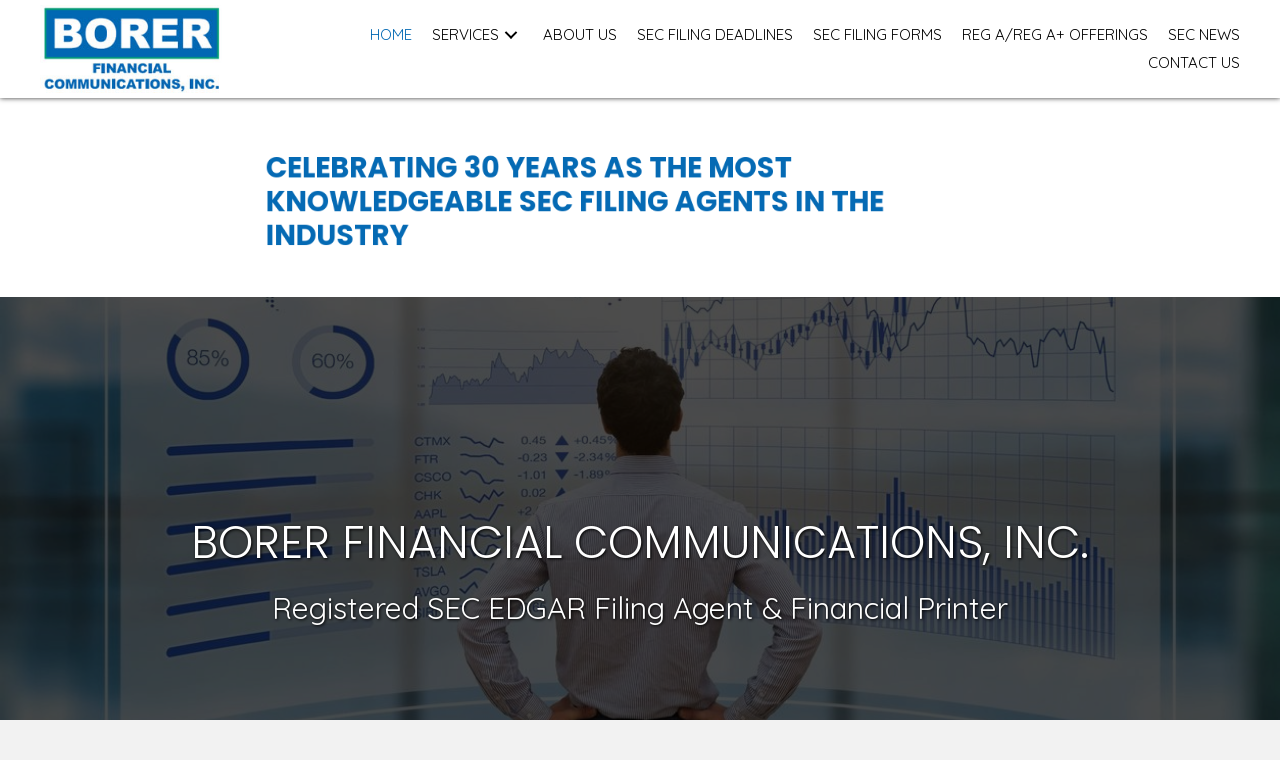

--- FILE ---
content_type: text/html; charset=UTF-8
request_url: https://www.borerfinancial.com/
body_size: 16948
content:
<!DOCTYPE html>
<html lang="en-AU">
<head>
<meta charset="UTF-8" />
<meta name='viewport' content='width=device-width, initial-scale=1.0' />
<meta http-equiv='X-UA-Compatible' content='IE=edge' />
<link rel="profile" href="https://gmpg.org/xfn/11" />
<meta name='robots' content='index, follow, max-image-preview:large, max-snippet:-1, max-video-preview:-1' />
	<style>img:is([sizes="auto" i], [sizes^="auto," i]) { contain-intrinsic-size: 3000px 1500px }</style>
	
	<!-- This site is optimized with the Yoast SEO plugin v26.8 - https://yoast.com/product/yoast-seo-wordpress/ -->
	<title>Filing Agents - Borer Financial Communications, Inc.</title>
	<meta name="description" content="Borer Financial Communications, Inc. works with leading IT service providers that align with our security requirements. Call us." />
	<link rel="canonical" href="https://www.borerfinancial.com/" />
	<meta property="og:locale" content="en_US" />
	<meta property="og:type" content="website" />
	<meta property="og:title" content="Filing Agents - Borer Financial Communications, Inc." />
	<meta property="og:description" content="Borer Financial Communications, Inc. works with leading IT service providers that align with our security requirements. Call us." />
	<meta property="og:url" content="https://www.borerfinancial.com/" />
	<meta property="og:site_name" content="Borer Financial Communications" />
	<meta property="article:modified_time" content="2026-01-07T18:39:13+00:00" />
	<meta property="og:image" content="https://www.borerfinancial.com/wp-content/uploads/bb-plugin/cache/fmf_231-scaled-circle.jpg" />
	<meta name="twitter:card" content="summary_large_image" />
	<script type="application/ld+json" class="yoast-schema-graph">{"@context":"https://schema.org","@graph":[{"@type":"WebPage","@id":"https://www.borerfinancial.com/","url":"https://www.borerfinancial.com/","name":"Filing Agents - Borer Financial Communications, Inc.","isPartOf":{"@id":"https://www.borerfinancial.com/#website"},"about":{"@id":"https://www.borerfinancial.com/#organization"},"primaryImageOfPage":{"@id":"https://www.borerfinancial.com/#primaryimage"},"image":{"@id":"https://www.borerfinancial.com/#primaryimage"},"thumbnailUrl":"https://www.borerfinancial.com/wp-content/uploads/bb-plugin/cache/fmf_231-scaled-circle.jpg","datePublished":"2020-04-29T10:17:38+00:00","dateModified":"2026-01-07T18:39:13+00:00","description":"Borer Financial Communications, Inc. works with leading IT service providers that align with our security requirements. Call us.","breadcrumb":{"@id":"https://www.borerfinancial.com/#breadcrumb"},"inLanguage":"en-AU","potentialAction":[{"@type":"ReadAction","target":["https://www.borerfinancial.com/"]}]},{"@type":"ImageObject","inLanguage":"en-AU","@id":"https://www.borerfinancial.com/#primaryimage","url":"https://www.borerfinancial.com/wp-content/uploads/bb-plugin/cache/fmf_231-scaled-circle.jpg","contentUrl":"https://www.borerfinancial.com/wp-content/uploads/bb-plugin/cache/fmf_231-scaled-circle.jpg"},{"@type":"BreadcrumbList","@id":"https://www.borerfinancial.com/#breadcrumb","itemListElement":[{"@type":"ListItem","position":1,"name":"Home"}]},{"@type":"WebSite","@id":"https://www.borerfinancial.com/#website","url":"https://www.borerfinancial.com/","name":"Borer Financial Communications","description":"","publisher":{"@id":"https://www.borerfinancial.com/#organization"},"potentialAction":[{"@type":"SearchAction","target":{"@type":"EntryPoint","urlTemplate":"https://www.borerfinancial.com/?s={search_term_string}"},"query-input":{"@type":"PropertyValueSpecification","valueRequired":true,"valueName":"search_term_string"}}],"inLanguage":"en-AU"},{"@type":"Organization","@id":"https://www.borerfinancial.com/#organization","name":"Borer Financial Communications, Inc.","url":"https://www.borerfinancial.com/","logo":{"@type":"ImageObject","inLanguage":"en-AU","@id":"https://www.borerfinancial.com/#/schema/logo/image/","url":"https://www.borerfinancial.com/wp-content/uploads/2020/07/Borer-Logo-New-Small.jpg","contentUrl":"https://www.borerfinancial.com/wp-content/uploads/2020/07/Borer-Logo-New-Small.jpg","width":114,"height":55,"caption":"Borer Financial Communications, Inc."},"image":{"@id":"https://www.borerfinancial.com/#/schema/logo/image/"}}]}</script>
	<!-- / Yoast SEO plugin. -->


<link rel='dns-prefetch' href='//fonts.googleapis.com' />
<link href='https://fonts.gstatic.com' crossorigin rel='preconnect' />
<link rel="alternate" type="application/rss+xml" title="Borer Financial Communications &raquo; Feed" href="https://www.borerfinancial.com/feed/" />
<link rel="alternate" type="application/rss+xml" title="Borer Financial Communications &raquo; Comments Feed" href="https://www.borerfinancial.com/comments/feed/" />
<link rel="preload" href="https://www.borerfinancial.com/wp-content/plugins/bb-plugin/fonts/fontawesome/5.15.4/webfonts/fa-solid-900.woff2" as="font" type="font/woff2" crossorigin="anonymous">
		<style>
			.lazyload,
			.lazyloading {
				max-width: 100%;
			}
		</style>
		<script>
window._wpemojiSettings = {"baseUrl":"https:\/\/s.w.org\/images\/core\/emoji\/16.0.1\/72x72\/","ext":".png","svgUrl":"https:\/\/s.w.org\/images\/core\/emoji\/16.0.1\/svg\/","svgExt":".svg","source":{"concatemoji":"https:\/\/www.borerfinancial.com\/wp-includes\/js\/wp-emoji-release.min.js?ver=6.8.3"}};
/*! This file is auto-generated */
!function(s,n){var o,i,e;function c(e){try{var t={supportTests:e,timestamp:(new Date).valueOf()};sessionStorage.setItem(o,JSON.stringify(t))}catch(e){}}function p(e,t,n){e.clearRect(0,0,e.canvas.width,e.canvas.height),e.fillText(t,0,0);var t=new Uint32Array(e.getImageData(0,0,e.canvas.width,e.canvas.height).data),a=(e.clearRect(0,0,e.canvas.width,e.canvas.height),e.fillText(n,0,0),new Uint32Array(e.getImageData(0,0,e.canvas.width,e.canvas.height).data));return t.every(function(e,t){return e===a[t]})}function u(e,t){e.clearRect(0,0,e.canvas.width,e.canvas.height),e.fillText(t,0,0);for(var n=e.getImageData(16,16,1,1),a=0;a<n.data.length;a++)if(0!==n.data[a])return!1;return!0}function f(e,t,n,a){switch(t){case"flag":return n(e,"\ud83c\udff3\ufe0f\u200d\u26a7\ufe0f","\ud83c\udff3\ufe0f\u200b\u26a7\ufe0f")?!1:!n(e,"\ud83c\udde8\ud83c\uddf6","\ud83c\udde8\u200b\ud83c\uddf6")&&!n(e,"\ud83c\udff4\udb40\udc67\udb40\udc62\udb40\udc65\udb40\udc6e\udb40\udc67\udb40\udc7f","\ud83c\udff4\u200b\udb40\udc67\u200b\udb40\udc62\u200b\udb40\udc65\u200b\udb40\udc6e\u200b\udb40\udc67\u200b\udb40\udc7f");case"emoji":return!a(e,"\ud83e\udedf")}return!1}function g(e,t,n,a){var r="undefined"!=typeof WorkerGlobalScope&&self instanceof WorkerGlobalScope?new OffscreenCanvas(300,150):s.createElement("canvas"),o=r.getContext("2d",{willReadFrequently:!0}),i=(o.textBaseline="top",o.font="600 32px Arial",{});return e.forEach(function(e){i[e]=t(o,e,n,a)}),i}function t(e){var t=s.createElement("script");t.src=e,t.defer=!0,s.head.appendChild(t)}"undefined"!=typeof Promise&&(o="wpEmojiSettingsSupports",i=["flag","emoji"],n.supports={everything:!0,everythingExceptFlag:!0},e=new Promise(function(e){s.addEventListener("DOMContentLoaded",e,{once:!0})}),new Promise(function(t){var n=function(){try{var e=JSON.parse(sessionStorage.getItem(o));if("object"==typeof e&&"number"==typeof e.timestamp&&(new Date).valueOf()<e.timestamp+604800&&"object"==typeof e.supportTests)return e.supportTests}catch(e){}return null}();if(!n){if("undefined"!=typeof Worker&&"undefined"!=typeof OffscreenCanvas&&"undefined"!=typeof URL&&URL.createObjectURL&&"undefined"!=typeof Blob)try{var e="postMessage("+g.toString()+"("+[JSON.stringify(i),f.toString(),p.toString(),u.toString()].join(",")+"));",a=new Blob([e],{type:"text/javascript"}),r=new Worker(URL.createObjectURL(a),{name:"wpTestEmojiSupports"});return void(r.onmessage=function(e){c(n=e.data),r.terminate(),t(n)})}catch(e){}c(n=g(i,f,p,u))}t(n)}).then(function(e){for(var t in e)n.supports[t]=e[t],n.supports.everything=n.supports.everything&&n.supports[t],"flag"!==t&&(n.supports.everythingExceptFlag=n.supports.everythingExceptFlag&&n.supports[t]);n.supports.everythingExceptFlag=n.supports.everythingExceptFlag&&!n.supports.flag,n.DOMReady=!1,n.readyCallback=function(){n.DOMReady=!0}}).then(function(){return e}).then(function(){var e;n.supports.everything||(n.readyCallback(),(e=n.source||{}).concatemoji?t(e.concatemoji):e.wpemoji&&e.twemoji&&(t(e.twemoji),t(e.wpemoji)))}))}((window,document),window._wpemojiSettings);
</script>
<style id='wp-emoji-styles-inline-css'>

	img.wp-smiley, img.emoji {
		display: inline !important;
		border: none !important;
		box-shadow: none !important;
		height: 1em !important;
		width: 1em !important;
		margin: 0 0.07em !important;
		vertical-align: -0.1em !important;
		background: none !important;
		padding: 0 !important;
	}
</style>
<link rel='stylesheet' id='wp-block-library-css' href='https://www.borerfinancial.com/wp-includes/css/dist/block-library/style.min.css?ver=6.8.3' media='all' />
<style id='wp-block-library-theme-inline-css'>
.wp-block-audio :where(figcaption){color:#555;font-size:13px;text-align:center}.is-dark-theme .wp-block-audio :where(figcaption){color:#ffffffa6}.wp-block-audio{margin:0 0 1em}.wp-block-code{border:1px solid #ccc;border-radius:4px;font-family:Menlo,Consolas,monaco,monospace;padding:.8em 1em}.wp-block-embed :where(figcaption){color:#555;font-size:13px;text-align:center}.is-dark-theme .wp-block-embed :where(figcaption){color:#ffffffa6}.wp-block-embed{margin:0 0 1em}.blocks-gallery-caption{color:#555;font-size:13px;text-align:center}.is-dark-theme .blocks-gallery-caption{color:#ffffffa6}:root :where(.wp-block-image figcaption){color:#555;font-size:13px;text-align:center}.is-dark-theme :root :where(.wp-block-image figcaption){color:#ffffffa6}.wp-block-image{margin:0 0 1em}.wp-block-pullquote{border-bottom:4px solid;border-top:4px solid;color:currentColor;margin-bottom:1.75em}.wp-block-pullquote cite,.wp-block-pullquote footer,.wp-block-pullquote__citation{color:currentColor;font-size:.8125em;font-style:normal;text-transform:uppercase}.wp-block-quote{border-left:.25em solid;margin:0 0 1.75em;padding-left:1em}.wp-block-quote cite,.wp-block-quote footer{color:currentColor;font-size:.8125em;font-style:normal;position:relative}.wp-block-quote:where(.has-text-align-right){border-left:none;border-right:.25em solid;padding-left:0;padding-right:1em}.wp-block-quote:where(.has-text-align-center){border:none;padding-left:0}.wp-block-quote.is-large,.wp-block-quote.is-style-large,.wp-block-quote:where(.is-style-plain){border:none}.wp-block-search .wp-block-search__label{font-weight:700}.wp-block-search__button{border:1px solid #ccc;padding:.375em .625em}:where(.wp-block-group.has-background){padding:1.25em 2.375em}.wp-block-separator.has-css-opacity{opacity:.4}.wp-block-separator{border:none;border-bottom:2px solid;margin-left:auto;margin-right:auto}.wp-block-separator.has-alpha-channel-opacity{opacity:1}.wp-block-separator:not(.is-style-wide):not(.is-style-dots){width:100px}.wp-block-separator.has-background:not(.is-style-dots){border-bottom:none;height:1px}.wp-block-separator.has-background:not(.is-style-wide):not(.is-style-dots){height:2px}.wp-block-table{margin:0 0 1em}.wp-block-table td,.wp-block-table th{word-break:normal}.wp-block-table :where(figcaption){color:#555;font-size:13px;text-align:center}.is-dark-theme .wp-block-table :where(figcaption){color:#ffffffa6}.wp-block-video :where(figcaption){color:#555;font-size:13px;text-align:center}.is-dark-theme .wp-block-video :where(figcaption){color:#ffffffa6}.wp-block-video{margin:0 0 1em}:root :where(.wp-block-template-part.has-background){margin-bottom:0;margin-top:0;padding:1.25em 2.375em}
</style>
<style id='classic-theme-styles-inline-css'>
/*! This file is auto-generated */
.wp-block-button__link{color:#fff;background-color:#32373c;border-radius:9999px;box-shadow:none;text-decoration:none;padding:calc(.667em + 2px) calc(1.333em + 2px);font-size:1.125em}.wp-block-file__button{background:#32373c;color:#fff;text-decoration:none}
</style>
<style id='global-styles-inline-css'>
:root{--wp--preset--aspect-ratio--square: 1;--wp--preset--aspect-ratio--4-3: 4/3;--wp--preset--aspect-ratio--3-4: 3/4;--wp--preset--aspect-ratio--3-2: 3/2;--wp--preset--aspect-ratio--2-3: 2/3;--wp--preset--aspect-ratio--16-9: 16/9;--wp--preset--aspect-ratio--9-16: 9/16;--wp--preset--color--black: #000000;--wp--preset--color--cyan-bluish-gray: #abb8c3;--wp--preset--color--white: #ffffff;--wp--preset--color--pale-pink: #f78da7;--wp--preset--color--vivid-red: #cf2e2e;--wp--preset--color--luminous-vivid-orange: #ff6900;--wp--preset--color--luminous-vivid-amber: #fcb900;--wp--preset--color--light-green-cyan: #7bdcb5;--wp--preset--color--vivid-green-cyan: #00d084;--wp--preset--color--pale-cyan-blue: #8ed1fc;--wp--preset--color--vivid-cyan-blue: #0693e3;--wp--preset--color--vivid-purple: #9b51e0;--wp--preset--gradient--vivid-cyan-blue-to-vivid-purple: linear-gradient(135deg,rgba(6,147,227,1) 0%,rgb(155,81,224) 100%);--wp--preset--gradient--light-green-cyan-to-vivid-green-cyan: linear-gradient(135deg,rgb(122,220,180) 0%,rgb(0,208,130) 100%);--wp--preset--gradient--luminous-vivid-amber-to-luminous-vivid-orange: linear-gradient(135deg,rgba(252,185,0,1) 0%,rgba(255,105,0,1) 100%);--wp--preset--gradient--luminous-vivid-orange-to-vivid-red: linear-gradient(135deg,rgba(255,105,0,1) 0%,rgb(207,46,46) 100%);--wp--preset--gradient--very-light-gray-to-cyan-bluish-gray: linear-gradient(135deg,rgb(238,238,238) 0%,rgb(169,184,195) 100%);--wp--preset--gradient--cool-to-warm-spectrum: linear-gradient(135deg,rgb(74,234,220) 0%,rgb(151,120,209) 20%,rgb(207,42,186) 40%,rgb(238,44,130) 60%,rgb(251,105,98) 80%,rgb(254,248,76) 100%);--wp--preset--gradient--blush-light-purple: linear-gradient(135deg,rgb(255,206,236) 0%,rgb(152,150,240) 100%);--wp--preset--gradient--blush-bordeaux: linear-gradient(135deg,rgb(254,205,165) 0%,rgb(254,45,45) 50%,rgb(107,0,62) 100%);--wp--preset--gradient--luminous-dusk: linear-gradient(135deg,rgb(255,203,112) 0%,rgb(199,81,192) 50%,rgb(65,88,208) 100%);--wp--preset--gradient--pale-ocean: linear-gradient(135deg,rgb(255,245,203) 0%,rgb(182,227,212) 50%,rgb(51,167,181) 100%);--wp--preset--gradient--electric-grass: linear-gradient(135deg,rgb(202,248,128) 0%,rgb(113,206,126) 100%);--wp--preset--gradient--midnight: linear-gradient(135deg,rgb(2,3,129) 0%,rgb(40,116,252) 100%);--wp--preset--font-size--small: 13px;--wp--preset--font-size--medium: 20px;--wp--preset--font-size--large: 36px;--wp--preset--font-size--x-large: 42px;--wp--preset--spacing--20: 0.44rem;--wp--preset--spacing--30: 0.67rem;--wp--preset--spacing--40: 1rem;--wp--preset--spacing--50: 1.5rem;--wp--preset--spacing--60: 2.25rem;--wp--preset--spacing--70: 3.38rem;--wp--preset--spacing--80: 5.06rem;--wp--preset--shadow--natural: 6px 6px 9px rgba(0, 0, 0, 0.2);--wp--preset--shadow--deep: 12px 12px 50px rgba(0, 0, 0, 0.4);--wp--preset--shadow--sharp: 6px 6px 0px rgba(0, 0, 0, 0.2);--wp--preset--shadow--outlined: 6px 6px 0px -3px rgba(255, 255, 255, 1), 6px 6px rgba(0, 0, 0, 1);--wp--preset--shadow--crisp: 6px 6px 0px rgba(0, 0, 0, 1);}:where(.is-layout-flex){gap: 0.5em;}:where(.is-layout-grid){gap: 0.5em;}body .is-layout-flex{display: flex;}.is-layout-flex{flex-wrap: wrap;align-items: center;}.is-layout-flex > :is(*, div){margin: 0;}body .is-layout-grid{display: grid;}.is-layout-grid > :is(*, div){margin: 0;}:where(.wp-block-columns.is-layout-flex){gap: 2em;}:where(.wp-block-columns.is-layout-grid){gap: 2em;}:where(.wp-block-post-template.is-layout-flex){gap: 1.25em;}:where(.wp-block-post-template.is-layout-grid){gap: 1.25em;}.has-black-color{color: var(--wp--preset--color--black) !important;}.has-cyan-bluish-gray-color{color: var(--wp--preset--color--cyan-bluish-gray) !important;}.has-white-color{color: var(--wp--preset--color--white) !important;}.has-pale-pink-color{color: var(--wp--preset--color--pale-pink) !important;}.has-vivid-red-color{color: var(--wp--preset--color--vivid-red) !important;}.has-luminous-vivid-orange-color{color: var(--wp--preset--color--luminous-vivid-orange) !important;}.has-luminous-vivid-amber-color{color: var(--wp--preset--color--luminous-vivid-amber) !important;}.has-light-green-cyan-color{color: var(--wp--preset--color--light-green-cyan) !important;}.has-vivid-green-cyan-color{color: var(--wp--preset--color--vivid-green-cyan) !important;}.has-pale-cyan-blue-color{color: var(--wp--preset--color--pale-cyan-blue) !important;}.has-vivid-cyan-blue-color{color: var(--wp--preset--color--vivid-cyan-blue) !important;}.has-vivid-purple-color{color: var(--wp--preset--color--vivid-purple) !important;}.has-black-background-color{background-color: var(--wp--preset--color--black) !important;}.has-cyan-bluish-gray-background-color{background-color: var(--wp--preset--color--cyan-bluish-gray) !important;}.has-white-background-color{background-color: var(--wp--preset--color--white) !important;}.has-pale-pink-background-color{background-color: var(--wp--preset--color--pale-pink) !important;}.has-vivid-red-background-color{background-color: var(--wp--preset--color--vivid-red) !important;}.has-luminous-vivid-orange-background-color{background-color: var(--wp--preset--color--luminous-vivid-orange) !important;}.has-luminous-vivid-amber-background-color{background-color: var(--wp--preset--color--luminous-vivid-amber) !important;}.has-light-green-cyan-background-color{background-color: var(--wp--preset--color--light-green-cyan) !important;}.has-vivid-green-cyan-background-color{background-color: var(--wp--preset--color--vivid-green-cyan) !important;}.has-pale-cyan-blue-background-color{background-color: var(--wp--preset--color--pale-cyan-blue) !important;}.has-vivid-cyan-blue-background-color{background-color: var(--wp--preset--color--vivid-cyan-blue) !important;}.has-vivid-purple-background-color{background-color: var(--wp--preset--color--vivid-purple) !important;}.has-black-border-color{border-color: var(--wp--preset--color--black) !important;}.has-cyan-bluish-gray-border-color{border-color: var(--wp--preset--color--cyan-bluish-gray) !important;}.has-white-border-color{border-color: var(--wp--preset--color--white) !important;}.has-pale-pink-border-color{border-color: var(--wp--preset--color--pale-pink) !important;}.has-vivid-red-border-color{border-color: var(--wp--preset--color--vivid-red) !important;}.has-luminous-vivid-orange-border-color{border-color: var(--wp--preset--color--luminous-vivid-orange) !important;}.has-luminous-vivid-amber-border-color{border-color: var(--wp--preset--color--luminous-vivid-amber) !important;}.has-light-green-cyan-border-color{border-color: var(--wp--preset--color--light-green-cyan) !important;}.has-vivid-green-cyan-border-color{border-color: var(--wp--preset--color--vivid-green-cyan) !important;}.has-pale-cyan-blue-border-color{border-color: var(--wp--preset--color--pale-cyan-blue) !important;}.has-vivid-cyan-blue-border-color{border-color: var(--wp--preset--color--vivid-cyan-blue) !important;}.has-vivid-purple-border-color{border-color: var(--wp--preset--color--vivid-purple) !important;}.has-vivid-cyan-blue-to-vivid-purple-gradient-background{background: var(--wp--preset--gradient--vivid-cyan-blue-to-vivid-purple) !important;}.has-light-green-cyan-to-vivid-green-cyan-gradient-background{background: var(--wp--preset--gradient--light-green-cyan-to-vivid-green-cyan) !important;}.has-luminous-vivid-amber-to-luminous-vivid-orange-gradient-background{background: var(--wp--preset--gradient--luminous-vivid-amber-to-luminous-vivid-orange) !important;}.has-luminous-vivid-orange-to-vivid-red-gradient-background{background: var(--wp--preset--gradient--luminous-vivid-orange-to-vivid-red) !important;}.has-very-light-gray-to-cyan-bluish-gray-gradient-background{background: var(--wp--preset--gradient--very-light-gray-to-cyan-bluish-gray) !important;}.has-cool-to-warm-spectrum-gradient-background{background: var(--wp--preset--gradient--cool-to-warm-spectrum) !important;}.has-blush-light-purple-gradient-background{background: var(--wp--preset--gradient--blush-light-purple) !important;}.has-blush-bordeaux-gradient-background{background: var(--wp--preset--gradient--blush-bordeaux) !important;}.has-luminous-dusk-gradient-background{background: var(--wp--preset--gradient--luminous-dusk) !important;}.has-pale-ocean-gradient-background{background: var(--wp--preset--gradient--pale-ocean) !important;}.has-electric-grass-gradient-background{background: var(--wp--preset--gradient--electric-grass) !important;}.has-midnight-gradient-background{background: var(--wp--preset--gradient--midnight) !important;}.has-small-font-size{font-size: var(--wp--preset--font-size--small) !important;}.has-medium-font-size{font-size: var(--wp--preset--font-size--medium) !important;}.has-large-font-size{font-size: var(--wp--preset--font-size--large) !important;}.has-x-large-font-size{font-size: var(--wp--preset--font-size--x-large) !important;}
:where(.wp-block-post-template.is-layout-flex){gap: 1.25em;}:where(.wp-block-post-template.is-layout-grid){gap: 1.25em;}
:where(.wp-block-columns.is-layout-flex){gap: 2em;}:where(.wp-block-columns.is-layout-grid){gap: 2em;}
:root :where(.wp-block-pullquote){font-size: 1.5em;line-height: 1.6;}
</style>
<link rel='stylesheet' id='font-awesome-5-css' href='https://www.borerfinancial.com/wp-content/plugins/bb-plugin/fonts/fontawesome/5.15.4/css/all.min.css?ver=2.5.4' media='all' />
<link rel='stylesheet' id='ultimate-icons-css' href='https://www.borerfinancial.com/wp-content/uploads/bb-plugin/icons/ultimate-icons/style.css?ver=2.5.4' media='all' />
<link rel='stylesheet' id='jquery-bxslider-css' href='https://www.borerfinancial.com/wp-content/plugins/bb-plugin/css/jquery.bxslider.css?ver=2.5.4' media='all' />
<link rel='stylesheet' id='fl-builder-layout-10-css' href='https://www.borerfinancial.com/wp-content/uploads/bb-plugin/cache/10-layout.css?ver=8b98829f8663fdf21e5be075756f483d' media='all' />
<link rel='stylesheet' id='wp-components-css' href='https://www.borerfinancial.com/wp-includes/css/dist/components/style.min.css?ver=6.8.3' media='all' />
<link rel='stylesheet' id='godaddy-styles-css' href='https://www.borerfinancial.com/wp-content/mu-plugins/vendor/wpex/godaddy-launch/includes/Dependencies/GoDaddy/Styles/build/latest.css?ver=2.0.2' media='all' />
<link rel='stylesheet' id='fl-builder-layout-bundle-88546f8ed7d48f00254fa357389ff9e8-css' href='https://www.borerfinancial.com/wp-content/uploads/bb-plugin/cache/88546f8ed7d48f00254fa357389ff9e8-layout-bundle.css?ver=2.5.4-1.4.1.2' media='all' />
<link rel='stylesheet' id='gd-core-css' href='https://www.borerfinancial.com/wp-content/plugins/pws-core/public/css/GD-cORe-public.css?ver=4.0.0' media='all' />
<link rel='stylesheet' id='jquery-magnificpopup-css' href='https://www.borerfinancial.com/wp-content/plugins/bb-plugin/css/jquery.magnificpopup.min.css?ver=2.5.4' media='all' />
<link rel='stylesheet' id='base-css' href='https://www.borerfinancial.com/wp-content/themes/bb-theme/css/base.min.css?ver=1.7.8' media='all' />
<link rel='stylesheet' id='fl-automator-skin-css' href='https://www.borerfinancial.com/wp-content/uploads/bb-theme/skin-61b2786980f73.css?ver=1.7.8' media='all' />
<link rel='stylesheet' id='pp-animate-css' href='https://www.borerfinancial.com/wp-content/plugins/bbpowerpack/assets/css/animate.min.css?ver=3.5.1' media='all' />
<link rel='stylesheet' id='fl-builder-google-fonts-2c25d6a55ad8eb39b1f335ce73063c61-css' href='//fonts.googleapis.com/css?family=Quicksand%3A700%2C300%2C400%7CPoppins%3A300%2C800%2C700&#038;ver=6.8.3' media='all' />
<script src="https://www.borerfinancial.com/wp-includes/js/jquery/jquery.min.js?ver=3.7.1" id="jquery-core-js"></script>
<script src="https://www.borerfinancial.com/wp-includes/js/jquery/jquery-migrate.min.js?ver=3.4.1" id="jquery-migrate-js"></script>
<script src="https://www.borerfinancial.com/wp-includes/js/imagesloaded.min.js?ver=6.8.3" id="imagesloaded-js"></script>
<script src="https://www.borerfinancial.com/wp-content/plugins/pws-core/public/js/GD-cORe-public.js?ver=4.0.0" id="gd-core-js"></script>
<script id="smush-lazy-load-js-before">
var smushLazyLoadOptions = {"autoResizingEnabled":false,"autoResizeOptions":{"precision":5,"skipAutoWidth":true}};
</script>
<script src="https://www.borerfinancial.com/wp-content/plugins/wp-smush-pro/app/assets/js/smush-lazy-load.min.js?ver=3.23.2" id="smush-lazy-load-js"></script>
<link rel="https://api.w.org/" href="https://www.borerfinancial.com/wp-json/" /><link rel="alternate" title="JSON" type="application/json" href="https://www.borerfinancial.com/wp-json/wp/v2/pages/10" /><link rel="EditURI" type="application/rsd+xml" title="RSD" href="https://www.borerfinancial.com/xmlrpc.php?rsd" />
<link rel='shortlink' href='https://www.borerfinancial.com/' />
<link rel="alternate" title="oEmbed (JSON)" type="application/json+oembed" href="https://www.borerfinancial.com/wp-json/oembed/1.0/embed?url=https%3A%2F%2Fwww.borerfinancial.com%2F" />
<link rel="alternate" title="oEmbed (XML)" type="text/xml+oembed" href="https://www.borerfinancial.com/wp-json/oembed/1.0/embed?url=https%3A%2F%2Fwww.borerfinancial.com%2F&#038;format=xml" />
		<script>
			var bb_powerpack = {
				ajaxurl: 'https://www.borerfinancial.com/wp-admin/admin-ajax.php'
			};
		</script>
				<script>
			document.documentElement.className = document.documentElement.className.replace('no-js', 'js');
		</script>
		<style>.recentcomments a{display:inline !important;padding:0 !important;margin:0 !important;}</style><link rel="icon" href="https://www.borerfinancial.com/wp-content/uploads/2020/04/cropped-favicon-32x32.jpg" sizes="32x32" />
<link rel="icon" href="https://www.borerfinancial.com/wp-content/uploads/2020/04/cropped-favicon-192x192.jpg" sizes="192x192" />
<link rel="apple-touch-icon" href="https://www.borerfinancial.com/wp-content/uploads/2020/04/cropped-favicon-180x180.jpg" />
<meta name="msapplication-TileImage" content="https://www.borerfinancial.com/wp-content/uploads/2020/04/cropped-favicon-270x270.jpg" />
		<style id="wp-custom-css">
			

/*------------------------------------
            SITEWIDE
--------------------------------------*/
 


/*------------------------------------
            HEADER
--------------------------------------*/


/*------------------------------------
            NAVIGATION
--------------------------------------*/


a:focus{

      outline: none;

}

/*------------------------------------
            TEXT STYLES
--------------------------------------*/



h1,h2,h3,h4,h5,h6, .footer-contact-us-detail-box h5, span.fl-button-text {


}

body, p, ul, .footer-contact-us-detail-box p a, .footer-contact-us-detail-box p, span.pp-button-text {
      
}




/*------------------------------------
            NEW
--------------------------------------*/






/*------------------------------------
            FOOTER
--------------------------------------*/


#footer1menu ul.sub-menu {
    top: auto !important;
    bottom: 100%;
}


/*------------------------------------
            MISC. STYLES
--------------------------------------*/

 .uabb-info-list-icon {
    vertical-align: middle !important;
}


/*------------------------------------
            (max-width: 1258px)
--------------------------------------*/

@media only screen and (max-width:1258px) {



}


/*------------------------------------
            (max-width: 1024px)
--------------------------------------*/

@media only screen and (max-width:1024px) {



}



/*------------------------------------
            (max-width: 768px)
--------------------------------------*/

@media only screen and (max-width:768px) {
	
	.fl-col.fl-node-5eab1784db38e.fl-col-small {
    order: 12;
}

/* .parent-row {
    display: flex;
    flex-direction: column-reverse;
}


.row-2 {
    order: 1;
}

.row-1{
    order: 2;
} */

}



/*------------------------------------
            (max-width: 480px)
--------------------------------------*/


@media only screen and (max-width:480px) {



}
.fl-node-5eaac3d7a1bbb .pp-table-content thead tr:first-child th {
    white-space: nowrap;
}

table#table-9720 tr td, .fl-node-5eaabb4ef0eea .pp-table-content tbody tr td, .fl-node-5eaab8cbf22dc .pp-table-content tbody tr td, .fl-node-5eaabd71e69cc .pp-table-content tbody tr td{
    width: 50%;
}
p.heading-sec {
    text-align: center;
    color: #0168b3;
    font-size: 23px;
}

div.fl-node-60db624c013c1 .pp-heading-content {
    text-align: left;
    margin-top: -60px;
}		</style>
		</head>
<body class="home wp-singular page-template-default page page-id-10 wp-theme-bb-theme fl-builder fl-theme-builder-header fl-theme-builder-header-header fl-theme-builder-footer fl-theme-builder-footer-footer fl-framework-base fl-preset-default fl-full-width fl-scroll-to-top fl-search-active" itemscope="itemscope" itemtype="https://schema.org/WebPage">
<a aria-label="Skip to content" class="fl-screen-reader-text" href="#fl-main-content">Skip to content</a><div class="fl-page">
	<header class="fl-builder-content fl-builder-content-36 fl-builder-global-templates-locked" data-post-id="36" data-type="header" data-sticky="1" data-sticky-on="" data-sticky-breakpoint="medium" data-shrink="0" data-overlay="0" data-overlay-bg="transparent" data-shrink-image-height="50px" itemscope="itemscope" itemtype="http://schema.org/WPHeader"><div id="head4header" class="fl-row fl-row-full-width fl-row-bg-color fl-node-5ea95c850b06b" data-node="5ea95c850b06b">
	<div class="fl-row-content-wrap">
		<div class="uabb-row-separator uabb-top-row-separator" >
</div>
						<div class="fl-row-content fl-row-full-width fl-node-content">
		
<div class="fl-col-group fl-node-5ea95c850b073 fl-col-group-equal-height fl-col-group-align-center fl-col-group-custom-width" data-node="5ea95c850b073">
			<div class="fl-col fl-node-5ea95c850b076 fl-col-small" data-node="5ea95c850b076">
	<div class="fl-col-content fl-node-content">
	<div id="head4logo" class="fl-module fl-module-photo fl-node-5ea95c850b078" data-node="5ea95c850b078">
	<div class="fl-module-content fl-node-content">
		<div class="fl-photo fl-photo-align-left" itemscope itemtype="https://schema.org/ImageObject">
	<div class="fl-photo-content fl-photo-img-jpg">
				<a href="https://www.borerfinancial.com" target="_self" itemprop="url">
				<img decoding="async" class="fl-photo-img wp-image-40 size-full" src="https://www.borerfinancial.com/wp-content/uploads/2020/04/logo.jpg" alt="logo" itemprop="image" height="110" width="228" title="logo"  data-no-lazy="1" />
				</a>
					</div>
	</div>
	</div>
</div>
	</div>
</div>
			<div class="fl-col fl-node-5ea95c850b077" data-node="5ea95c850b077">
	<div class="fl-col-content fl-node-content">
	<div id="head4menu" class="fl-module fl-module-pp-advanced-menu fl-node-5ea95c850b079" data-node="5ea95c850b079">
	<div class="fl-module-content fl-node-content">
		<div class="pp-advanced-menu pp-advanced-menu-accordion-collapse pp-menu-default pp-menu-align-right">
   	   	<div class="pp-clear"></div>
	<nav class="pp-menu-nav" aria-label="Main menu" itemscope="itemscope" itemtype="https://schema.org/SiteNavigationElement">
		
		<ul id="menu-main-menu" class="menu pp-advanced-menu-horizontal pp-toggle-arrows"><li id="menu-item-30" class="menu-item menu-item-type-post_type menu-item-object-page menu-item-home current-menu-item page_item page-item-10 current_page_item"><a href="https://www.borerfinancial.com/" aria-current="page" tabindex="0" role="link"><span class="menu-item-text">HOME</span></a></li><li id="menu-item-31" class="menu-item menu-item-type-custom menu-item-object-custom menu-item-has-children pp-has-submenu"><div class="pp-has-submenu-container"><a href="#" tabindex="0" role="link"><span class="menu-item-text">SERVICES<span class="pp-menu-toggle"></span></span></a></div><ul class="sub-menu">	<li id="menu-item-29" class="menu-item menu-item-type-post_type menu-item-object-page"><a href="https://www.borerfinancial.com/sec-edgar-filing/" tabindex="0" role="link"><span class="menu-item-text">EDGAR</span></a></li>	<li id="menu-item-32" class="menu-item menu-item-type-custom menu-item-object-custom"><a href="/sec-edgar-filing/#xbrlixbrl-filing" tabindex="0" role="link"><span class="menu-item-text">iXBRL</span></a></li>	<li id="menu-item-33" class="menu-item menu-item-type-custom menu-item-object-custom"><a href="/sec-edgar-filing/#press-release-distribution" tabindex="0" role="link"><span class="menu-item-text">PRESS RELEASE DISTRIBUTION</span></a></li>	<li id="menu-item-34" class="menu-item menu-item-type-custom menu-item-object-custom"><a href="/sec-edgar-filing/#financial-printing" tabindex="0" role="link"><span class="menu-item-text">FINANCIAL PRINTING</span></a></li>	<li id="menu-item-35" class="menu-item menu-item-type-custom menu-item-object-custom"><a href="/sec-edgar-filing/#executive-recruiting" tabindex="0" role="link"><span class="menu-item-text">EXECUTIVE RECRUITING</span></a></li></ul></li><li id="menu-item-28" class="menu-item menu-item-type-post_type menu-item-object-page"><a href="https://www.borerfinancial.com/about-us/" tabindex="0" role="link"><span class="menu-item-text">ABOUT US</span></a></li><li id="menu-item-27" class="menu-item menu-item-type-post_type menu-item-object-page"><a href="https://www.borerfinancial.com/sec-filing-deadlines/" tabindex="0" role="link"><span class="menu-item-text">SEC FILING DEADLINES</span></a></li><li id="menu-item-26" class="menu-item menu-item-type-post_type menu-item-object-page"><a href="https://www.borerfinancial.com/sec-filing-forms/" tabindex="0" role="link"><span class="menu-item-text">SEC FILING FORMS</span></a></li><li id="menu-item-25" class="menu-item menu-item-type-post_type menu-item-object-page"><a href="https://www.borerfinancial.com/?page_id=20" tabindex="0" role="link"><span class="menu-item-text">REG A/REG A+ OFFERINGS</span></a></li><li id="menu-item-690" class="menu-item menu-item-type-post_type menu-item-object-page"><a href="https://www.borerfinancial.com/sec-news/" tabindex="0" role="link"><span class="menu-item-text">SEC NEWS</span></a></li><li id="menu-item-24" class="menu-item menu-item-type-post_type menu-item-object-page"><a href="https://www.borerfinancial.com/contact-us/" tabindex="0" role="link"><span class="menu-item-text">CONTACT US</span></a></li></ul>
			</nav>
</div>
			<div class="pp-advanced-menu-mobile-toggle hamburger">
				<div class="pp-hamburger" tabindex="0" role="button" aria-label="Menu"><div class="pp-hamburger-box"><div class="pp-hamburger-inner"></div></div></div>			</div>
			<div class="pp-advanced-menu pp-advanced-menu-accordion-collapse off-canvas">
	<div class="pp-clear"></div>
	<nav class="pp-menu-nav pp-off-canvas-menu pp-menu-right" aria-label="Main menu" itemscope="itemscope" itemtype="https://schema.org/SiteNavigationElement">
		<a href="javascript:void(0)" class="pp-menu-close-btn" aria-label="Close the menu" role="button">×</a>

		
		<ul id="menu-main-menu-1" class="menu pp-advanced-menu-horizontal pp-toggle-arrows"><li id="menu-item-30" class="menu-item menu-item-type-post_type menu-item-object-page menu-item-home current-menu-item page_item page-item-10 current_page_item"><a href="https://www.borerfinancial.com/" aria-current="page" tabindex="0" role="link"><span class="menu-item-text">HOME</span></a></li><li id="menu-item-31" class="menu-item menu-item-type-custom menu-item-object-custom menu-item-has-children pp-has-submenu"><div class="pp-has-submenu-container"><a href="#" tabindex="0" role="link"><span class="menu-item-text">SERVICES<span class="pp-menu-toggle"></span></span></a></div><ul class="sub-menu">	<li id="menu-item-29" class="menu-item menu-item-type-post_type menu-item-object-page"><a href="https://www.borerfinancial.com/sec-edgar-filing/" tabindex="0" role="link"><span class="menu-item-text">EDGAR</span></a></li>	<li id="menu-item-32" class="menu-item menu-item-type-custom menu-item-object-custom"><a href="/sec-edgar-filing/#xbrlixbrl-filing" tabindex="0" role="link"><span class="menu-item-text">iXBRL</span></a></li>	<li id="menu-item-33" class="menu-item menu-item-type-custom menu-item-object-custom"><a href="/sec-edgar-filing/#press-release-distribution" tabindex="0" role="link"><span class="menu-item-text">PRESS RELEASE DISTRIBUTION</span></a></li>	<li id="menu-item-34" class="menu-item menu-item-type-custom menu-item-object-custom"><a href="/sec-edgar-filing/#financial-printing" tabindex="0" role="link"><span class="menu-item-text">FINANCIAL PRINTING</span></a></li>	<li id="menu-item-35" class="menu-item menu-item-type-custom menu-item-object-custom"><a href="/sec-edgar-filing/#executive-recruiting" tabindex="0" role="link"><span class="menu-item-text">EXECUTIVE RECRUITING</span></a></li></ul></li><li id="menu-item-28" class="menu-item menu-item-type-post_type menu-item-object-page"><a href="https://www.borerfinancial.com/about-us/" tabindex="0" role="link"><span class="menu-item-text">ABOUT US</span></a></li><li id="menu-item-27" class="menu-item menu-item-type-post_type menu-item-object-page"><a href="https://www.borerfinancial.com/sec-filing-deadlines/" tabindex="0" role="link"><span class="menu-item-text">SEC FILING DEADLINES</span></a></li><li id="menu-item-26" class="menu-item menu-item-type-post_type menu-item-object-page"><a href="https://www.borerfinancial.com/sec-filing-forms/" tabindex="0" role="link"><span class="menu-item-text">SEC FILING FORMS</span></a></li><li id="menu-item-25" class="menu-item menu-item-type-post_type menu-item-object-page"><a href="https://www.borerfinancial.com/?page_id=20" tabindex="0" role="link"><span class="menu-item-text">REG A/REG A+ OFFERINGS</span></a></li><li id="menu-item-690" class="menu-item menu-item-type-post_type menu-item-object-page"><a href="https://www.borerfinancial.com/sec-news/" tabindex="0" role="link"><span class="menu-item-text">SEC NEWS</span></a></li><li id="menu-item-24" class="menu-item menu-item-type-post_type menu-item-object-page"><a href="https://www.borerfinancial.com/contact-us/" tabindex="0" role="link"><span class="menu-item-text">CONTACT US</span></a></li></ul>
			</nav>
</div>
	</div>
</div>
	</div>
</div>
	</div>
		</div>
	</div>
</div>
</header><div class="uabb-js-breakpoint" style="display: none;"></div>	<div id="fl-main-content" class="fl-page-content" itemprop="mainContentOfPage" role="main">

		
<div class="fl-content-full container">
	<div class="row">
		<div class="fl-content col-md-12">
			<article class="fl-post post-10 page type-page status-publish hentry" id="fl-post-10" itemscope="itemscope" itemtype="https://schema.org/CreativeWork">

			<div class="fl-post-content clearfix" itemprop="text">
		<div class="fl-builder-content fl-builder-content-10 fl-builder-content-primary fl-builder-global-templates-locked" data-post-id="10"><div class="fl-row fl-row-full-width fl-row-bg-none fl-node-29mj41eikvxh" data-node="29mj41eikvxh">
	<div class="fl-row-content-wrap">
		<div class="uabb-row-separator uabb-top-row-separator" >
</div>
						<div class="fl-row-content fl-row-fixed-width fl-node-content">
		
<div class="fl-col-group fl-node-lg76aoy12upb" data-node="lg76aoy12upb">
			<div class="fl-col fl-node-dhkbxq0el3fn" data-node="dhkbxq0el3fn">
	<div class="fl-col-content fl-node-content">
	<div class="fl-module fl-module-rich-text fl-node-5ea9d9b1c7df6 fl-animation fl-zoom-in" data-node="5ea9d9b1c7df6" data-animation-delay="0" data-animation-duration="5">
	<div class="fl-module-content fl-node-content">
		<div class="fl-rich-text">
	<h1><span style="color: #0168b3;"><strong>Celebrating 30 years as the Most Knowledgeable </strong></span><span style="color: #0168b3;"><strong>SEC Filing Agents in the Industry</strong></span></h1>
</div>
	</div>
</div>
	</div>
</div>
	</div>
		</div>
	</div>
</div>
<div class="fl-row fl-row-full-width fl-row-bg-photo fl-node-5ea9bad316131 fl-row-custom-height fl-row-align-center fl-row-bg-overlay fl-row-bg-fixed" data-node="5ea9bad316131">
	<div class="fl-row-content-wrap">
		<div class="uabb-row-separator uabb-top-row-separator" >
</div>
						<div class="fl-row-content fl-row-fixed-width fl-node-content">
		
<div class="fl-col-group fl-node-5ea9bad319467" data-node="5ea9bad319467">
			<div class="fl-col fl-node-5ea9bad319722" data-node="5ea9bad319722">
	<div class="fl-col-content fl-node-content">
	<div class="fl-module fl-module-pp-heading fl-node-5ea9bbb915bb3" data-node="5ea9bbb915bb3">
	<div class="fl-module-content fl-node-content">
		<div class="pp-heading-content">
		<div class="pp-heading  pp-center">

		<h3 class="heading-title">

			
			<span class="title-text pp-primary-title">Borer Financial Communications, Inc.</span>
			
			
		</h3>

	</div>
				<div class="pp-sub-heading">
			<p><span class="TextRun SCXW4522344 BCX0" lang="EN-US" xml:lang="EN-US" data-contrast="none"><span class="NormalTextRun SCXW4522344 BCX0">Registered SEC EDGAR Filing Agent &amp; Financial Printer</span></span></p>		</div>
	
	</div>
	</div>
</div>
	</div>
</div>
	</div>
		</div>
	</div>
</div>
<div class="fl-row fl-row-full-width fl-row-bg-none fl-node-5ebd73efebbbf" data-node="5ebd73efebbbf">
	<div class="fl-row-content-wrap">
		<div class="uabb-row-separator uabb-top-row-separator" >
</div>
						<div class="fl-row-content fl-row-fixed-width fl-node-content">
		
<div class="fl-col-group fl-node-5ebd89847cc68" data-node="5ebd89847cc68">
			<div class="fl-col fl-node-5ebd89847ce9b" data-node="5ebd89847ce9b">
	<div class="fl-col-content fl-node-content">
	<div class="fl-module fl-module-pp-heading fl-node-5ebd89847cb77" data-node="5ebd89847cb77">
	<div class="fl-module-content fl-node-content">
		<div class="pp-heading-content">
		<div class="pp-heading  pp-center">

		<h2 class="heading-title">

			
			<span class="title-text pp-primary-title">Our Services</span>
			
			
		</h2>

	</div>
		
	</div>
	</div>
</div>
	</div>
</div>
	</div>

<div class="fl-col-group fl-node-5ebd73f05b113" data-node="5ebd73f05b113">
			<div class="fl-col fl-node-5ebd73f05b3ad fl-col-small" data-node="5ebd73f05b3ad">
	<div class="fl-col-content fl-node-content">
	<div class="fl-module fl-module-pp-team fl-node-5ebd87e371d41 fl-animation fl-slide-in-left" data-node="5ebd87e371d41" data-animation-delay="0" data-animation-duration="1.2">
	<div class="fl-module-content fl-node-content">
		<div class="pp-member-wrapper">
            <div class="pp-member-image pp-image-crop-circle">
                        <a href="/sec-edgar-filing/" target="_self">
                        <img fetchpriority="high" decoding="async" class="fl-photo-img wp-image-841 size-full no-lazyload" src="https://www.borerfinancial.com/wp-content/uploads/bb-plugin/cache/fmf_231-scaled-circle.jpg" alt="fm=f_231" itemprop="image" height="1080" width="1683" title="fm=f_231"  />
                        </a>
                    </div>
        <div class="pp-member-content">
		                <a href="/sec-edgar-filing/" target="_self">
                    <h4 class="pp-member-name">EDGAR</h4>
                </a>
                            <div class="pp-member-separator"></div>
        		        		        	<div class="pp-member-description"><p>Borer Financial’s EDGAR filing specialists handle your regulatory filings from inception to submission with the SEC. We provide the quickest and most accurate turnaround times at the most cost-effective rates.</p></div>
						    </div>
</div>
	</div>
</div>
	</div>
</div>
			<div class="fl-col fl-node-5ebd73f05b3b3 fl-col-small" data-node="5ebd73f05b3b3">
	<div class="fl-col-content fl-node-content">
	<div class="fl-module fl-module-pp-team fl-node-5ebd888d1b899 fl-animation fl-slide-in-up" data-node="5ebd888d1b899" data-animation-delay="0" data-animation-duration="1.2">
	<div class="fl-module-content fl-node-content">
		<div class="pp-member-wrapper">
            <div class="pp-member-image pp-image-crop-circle">
                        <a href="/sec-edgar-filing/#press-release-distribution" target="_self">
                        <img decoding="async" class="fl-photo-img wp-image-842 size-full no-lazyload" src="https://www.borerfinancial.com/wp-content/uploads/bb-plugin/cache/fmf_2894-scaled-circle.jpg" alt="fm=f_2894" itemprop="image" height="1080" width="1620" title="fm=f_2894"  />
                        </a>
                    </div>
        <div class="pp-member-content">
		                <a href="/sec-edgar-filing/#press-release-distribution" target="_self">
                    <h4 class="pp-member-name">Press Releases</h4>
                </a>
                            <div class="pp-member-separator"></div>
        		        		        	<div class="pp-member-description"><p>Borer Financial provides comprehensive solutions to distribute press releases across all major news outlets to your target audience anywhere, anytime. Borer provides all distribution options, including national and global distribution with unlimited word count at the best price point.</p></div>
						    </div>
</div>
	</div>
</div>
	</div>
</div>
			<div class="fl-col fl-node-5ebd73f05b3b7 fl-col-small" data-node="5ebd73f05b3b7">
	<div class="fl-col-content fl-node-content">
	<div class="fl-module fl-module-pp-team fl-node-5ebd88ee4fd84 fl-animation fl-slide-in-right" data-node="5ebd88ee4fd84" data-animation-delay="0" data-animation-duration="1.2">
	<div class="fl-module-content fl-node-content">
		<div class="pp-member-wrapper">
            <div class="pp-member-image pp-image-crop-circle">
                        <a href="/sec-edgar-filing/#financial-printing" target="_self">
                        <img decoding="async" class="fl-photo-img wp-image-843 size-full no-lazyload" src="https://www.borerfinancial.com/wp-content/uploads/bb-plugin/cache/fmf_2654-scaled-circle.jpg" alt="fm=f_2654" itemprop="image" height="1080" width="1728" title="fm=f_2654"  />
                        </a>
                    </div>
        <div class="pp-member-content">
		                <a href="/sec-edgar-filing/#financial-printing" target="_self">
                    <h4 class="pp-member-name">Financial Printing</h4>
                </a>
                            <div class="pp-member-separator"></div>
        		        		        	<div class="pp-member-description"><p>From printing to binding to mailing and delivery, Borer Financial offers full service end-to-end printing for any type of document.</p></div>
						    </div>
</div>
	</div>
</div>
	</div>
</div>
	</div>

<div class="fl-col-group fl-node-5f876e643f2ea" data-node="5f876e643f2ea">
			<div class="fl-col fl-node-5f876e643f47a" data-node="5f876e643f47a">
	<div class="fl-col-content fl-node-content">
	<div class="fl-module fl-module-rich-text fl-node-5f876036ce5b6 fl-animation fl-zoom-in" data-node="5f876036ce5b6" data-animation-delay="0" data-animation-duration="1">
	<div class="fl-module-content fl-node-content">
		<div class="fl-rich-text">
	<h3><span style="color: #0168b3;"><strong>Security &amp; Trust</strong></span></h3>
<p>At Borer Financial, our top priority is always to keep our customer's data safe and secured. We have implemented a suite of security solutions that ensures sensitive data is encrypted and protected at all times from any threat.</p>
<p>Borer Financial works and partners with leading IT service providers that align with our security requirements and also maintain active regulatory compliance certifications including PCI-DSS, ISO, HIPAA, SOC/SOC2.</p>
</div>
	</div>
</div>
	</div>
</div>
	</div>
		</div>
	</div>
</div>
<div class="fl-row fl-row-full-width fl-row-bg-color fl-node-5ea9d7de82dc9" data-node="5ea9d7de82dc9">
	<div class="fl-row-content-wrap">
		<div class="uabb-row-separator uabb-top-row-separator" >
</div>
						<div class="fl-row-content fl-row-fixed-width fl-node-content">
		
<div class="fl-col-group fl-node-610c1b38a0674" data-node="610c1b38a0674">
			<div class="fl-col fl-node-610c1b38a091f" data-node="610c1b38a091f">
	<div class="fl-col-content fl-node-content">
	<div class="fl-module fl-module-rich-text fl-node-38q2rszwpktc fl-animation fl-fade-up" data-node="38q2rszwpktc" data-animation-delay="0" data-animation-duration="1">
	<div class="fl-module-content fl-node-content">
		<div class="fl-rich-text">
	<h3><span style="color: #0168b3;"><strong>Borer Financial Communications is here for your every need</strong></span></h3>
</div>
	</div>
</div>
	</div>
</div>
	</div>

<div class="fl-col-group fl-node-5ea9d7df0080e fl-col-group-equal-height fl-col-group-align-top" data-node="5ea9d7df0080e">
			<div class="fl-col fl-node-5ea9d7df00c4f fl-col-small" data-node="5ea9d7df00c4f">
	<div class="fl-col-content fl-node-content">
	<div class="fl-module fl-module-rich-text fl-node-5ea9d88061d2b fl-animation fl-fade-right" data-node="5ea9d88061d2b" data-animation-delay="0" data-animation-duration="1">
	<div class="fl-module-content fl-node-content">
		<div class="fl-rich-text">
	<p><strong>Founded in 1996, Borer Financial is a full-service registered SEC EDGAR filing agent and financial printer with over 30 years of experience in the securities industry. </strong>We assist publicly traded companies, hedge funds, trading firms, individuals and start-ups that are required to file compliance documents with the SEC utilizing EDGAR.</p>
<p>Borer Financial provides high-quality accurate EDGAR and iXBRL compliance filing services to our clients.</p>
<p>Our extensive knowledge of the SEC’s regulatory actions allows our clients to focus more on expanding their business.</p>
</div>
	</div>
</div>
	</div>
</div>
			<div class="fl-col fl-node-5ea9d839c8e6f fl-col-small" data-node="5ea9d839c8e6f">
	<div class="fl-col-content fl-node-content">
	<div class="fl-module fl-module-rich-text fl-node-5ea9d84979366 fl-animation fl-fade-left" data-node="5ea9d84979366" data-animation-delay="0" data-animation-duration="1">
	<div class="fl-module-content fl-node-content">
		<div class="fl-rich-text">
	<p><strong>We work with domestic and international companies, both public and private.</strong></p>
<p><strong>Whether you need to file a compliance document, apply for new/replacement EDGAR filing codes or revise company/individual information in the SEC database, Borer Financial is the best solution.</strong></p>
<p><strong>If you require conversion of a HTML document to MS Word, printing and mailing of a document or distribution of a press release, Borer Financial is the way to go.</strong></p>
</div>
	</div>
</div>
	</div>
</div>
	</div>
		</div>
	</div>
</div>
<div class="fl-row fl-row-full-width fl-row-bg-color fl-node-5ea9d4c81ddaf fl-animation fl-zoom-in" data-node="5ea9d4c81ddaf" data-animation-delay="0" data-animation-duration="1">
	<div class="fl-row-content-wrap">
		<div class="uabb-row-separator uabb-top-row-separator" >
</div>
						<div class="fl-row-content fl-row-fixed-width fl-node-content">
		
<div class="fl-col-group fl-node-5ea9d500b8fe3" data-node="5ea9d500b8fe3">
			<div class="fl-col fl-node-5ea9d500b924a" data-node="5ea9d500b924a">
	<div class="fl-col-content fl-node-content">
	<div class="fl-module fl-module-heading fl-node-5ea9ddf1696a3" data-node="5ea9ddf1696a3">
	<div class="fl-module-content fl-node-content">
		<h3 class="fl-heading">
		<span class="fl-heading-text">Borer Financial has extensive experience<BR> with all types of SEC EDGAR filing forms, including, but not limited to:</span>
	</h3>
	</div>
</div>
	</div>
</div>
	</div>

<div class="fl-col-group fl-node-5ea9d4c81e46d fl-col-group-equal-height fl-col-group-align-top" data-node="5ea9d4c81e46d">
			<div class="fl-col fl-node-5ea9d4c81e473 fl-col-small" data-node="5ea9d4c81e473">
	<div class="fl-col-content fl-node-content">
	<div class="fl-module fl-module-pp-iconlist fl-node-5ea9d73f89eed" data-node="5ea9d73f89eed">
	<div class="fl-module-content fl-node-content">
		
<div class="pp-icon-list pp-user-agent-">
	<ul class="pp-icon-list-items pp-list-type-icon">
	
		
			<li class="pp-icon-list-item pp-icon-list-item-0">
				<span class="pp-list-item-icon fas fa-arrow-circle-right"></span>
				<span class="pp-list-item-text"><strong><a href="/wp-content/uploads/2023/04/Form_6K.doc" target="_blank">Form 6-K</a></strong></span>
			</li>

		
			<li class="pp-icon-list-item pp-icon-list-item-1">
				<span class="pp-list-item-icon fas fa-arrow-circle-right"></span>
				<span class="pp-list-item-text"><strong><a href="/wp-content/uploads/2022/03/Form-8-K.doc" target="_blank">Form 8-K</a></strong></span>
			</li>

		
			<li class="pp-icon-list-item pp-icon-list-item-2">
				<span class="pp-list-item-icon fas fa-arrow-circle-right"></span>
				<span class="pp-list-item-text"><strong><a href="/wp-content/uploads/2023/04/Form10Q.doc" target="_blank">Form 10-Q (Quarterly Reports)</a></strong></span>
			</li>

		
			<li class="pp-icon-list-item pp-icon-list-item-3">
				<span class="pp-list-item-icon fas fa-arrow-circle-right"></span>
				<span class="pp-list-item-text"><strong><a href="/wp-content/uploads/2024/02/Form10K.doc" target="_blank">Form 10-K (Annual Reports)</a></strong></span>
			</li>

		
			<li class="pp-icon-list-item pp-icon-list-item-4">
				<span class="pp-list-item-icon fas fa-arrow-circle-right"></span>
				<span class="pp-list-item-text"><strong>Form 13F-HR:</strong></span>
			</li>

		
		</ul>
</div>
	</div>
</div>
<div class="fl-module fl-module-pp-iconlist fl-node-5f1f6ceb1fdbb" data-node="5f1f6ceb1fdbb">
	<div class="fl-module-content fl-node-content">
		
<div class="pp-icon-list pp-user-agent-">
	<ul class="pp-icon-list-items pp-list-type-icon">
	
		
			<li class="pp-icon-list-item pp-icon-list-item-0">
				<span class="pp-list-item-icon ua-icon ua-icon-arrow-with-circle-right"></span>
				<span class="pp-list-item-text"><strong><a href="/wp-content/uploads/2023/01/Form-13F-Template-Part-1-and-Instructions.pdf" target="_blank">Instructions</a></strong></span>
			</li>

		
			<li class="pp-icon-list-item pp-icon-list-item-1">
				<span class="pp-list-item-icon ua-icon ua-icon-arrow-with-circle-right"></span>
				<span class="pp-list-item-text"><strong><a href="/wp-content/uploads/2023/09/Form-13F-Template-Part-1.docx" target="_blank">Part 1 Template (Text)</a></strong></span>
			</li>

		
			<li class="pp-icon-list-item pp-icon-list-item-2">
				<span class="pp-list-item-icon ua-icon ua-icon-arrow-with-circle-right"></span>
				<span class="pp-list-item-text"><strong><a href="/wp-content/uploads/2023/01/Form-13F-Template-Part-2.xls" target="_blank">Part 2 Template (Table)</a></strong></span>
			</li>

		
		</ul>
</div>
	</div>
</div>
	</div>
</div>
			<div class="fl-col fl-node-5ea9d72c2c881 fl-col-small" data-node="5ea9d72c2c881">
	<div class="fl-col-content fl-node-content">
	<div class="fl-module fl-module-pp-iconlist fl-node-5ea9d6664469e" data-node="5ea9d6664469e">
	<div class="fl-module-content fl-node-content">
		
<div class="pp-icon-list pp-user-agent-">
	<ul class="pp-icon-list-items pp-list-type-icon">
	
		
			<li class="pp-icon-list-item pp-icon-list-item-0">
				<span class="pp-list-item-icon fas fa-arrow-circle-right"></span>
				<span class="pp-list-item-text"><strong><a href="/wp-content/uploads/2022/03/Form-13H.doc" target="_blank">Form 13H</a></strong></span>
			</li>

		
			<li class="pp-icon-list-item pp-icon-list-item-1">
				<span class="pp-list-item-icon fas fa-arrow-circle-right"></span>
				<span class="pp-list-item-text"><strong><a href="/wp-content/uploads/2023/04/Form-20F.doc" target="_blank">Form 20-F</a></strong></span>
			</li>

		
			<li class="pp-icon-list-item pp-icon-list-item-2">
				<span class="pp-list-item-icon fas fa-arrow-circle-right"></span>
				<span class="pp-list-item-text"><strong><a href="/wp-content/uploads/2022/03/Form-D.pdf" target="_blank">Form D</a></strong></span>
			</li>

		
			<li class="pp-icon-list-item pp-icon-list-item-3">
				<span class="pp-list-item-icon fas fa-arrow-circle-right"></span>
				<span class="pp-list-item-text"><strong><a href="/wp-content/uploads/2023/06/Form-ID.pdf" target="_blank">Form ID</a></strong></span>
			</li>

		
			<li class="pp-icon-list-item pp-icon-list-item-4">
				<span class="pp-list-item-icon fas fa-arrow-circle-right"></span>
				<span class="pp-list-item-text"><strong>Form N-PX:</strong></span>
			</li>

		
		</ul>
</div>
	</div>
</div>
<div class="fl-module fl-module-pp-iconlist fl-node-o18dxzgjn4e0" data-node="o18dxzgjn4e0">
	<div class="fl-module-content fl-node-content">
		
<div class="pp-icon-list pp-user-agent-">
	<ul class="pp-icon-list-items pp-list-type-icon">
	
		
			<li class="pp-icon-list-item pp-icon-list-item-0">
				<span class="pp-list-item-icon ua-icon ua-icon-arrow-with-circle-right"></span>
				<span class="pp-list-item-text"><strong><a href="/wp-content/uploads/2024/12/Form-N-PX_Instructions.pdf" target="_blank">Instructions</a></strong></span>
			</li>

		
			<li class="pp-icon-list-item pp-icon-list-item-1">
				<span class="pp-list-item-icon ua-icon ua-icon-arrow-with-circle-right"></span>
				<span class="pp-list-item-text"><strong><a href="/wp-content/uploads/2024/12/Template-showing-columns-5.pdf" target="_blank">Template Columns</a></strong></span>
			</li>

		
			<li class="pp-icon-list-item pp-icon-list-item-2">
				<span class="pp-list-item-icon ua-icon ua-icon-arrow-with-circle-right"></span>
				<span class="pp-list-item-text"><strong><a href="/wp-content/uploads/2024/12/N-PX-Proxy-Voting-Records-Import-Template.csv" target="_blank">Template Table</a></strong></span>
			</li>

		
			<li class="pp-icon-list-item pp-icon-list-item-3">
				<span class="pp-list-item-icon ua-icon ua-icon-arrow-with-circle-right"></span>
				<span class="pp-list-item-text"><strong><a href="/wp-content/uploads/2024/12/Form_N_PX_Cover_Worksheet.docx" target="_blank">Worksheet</a></strong></span>
			</li>

		
		</ul>
</div>
	</div>
</div>
	</div>
</div>
			<div class="fl-col fl-node-5ea9d4c81e477 fl-col-small" data-node="5ea9d4c81e477">
	<div class="fl-col-content fl-node-content">
	<div class="fl-module fl-module-pp-iconlist fl-node-5ee2b67cb1ac5" data-node="5ee2b67cb1ac5">
	<div class="fl-module-content fl-node-content">
		
<div class="pp-icon-list pp-user-agent-">
	<ul class="pp-icon-list-items pp-list-type-icon">
	
		
			<li class="pp-icon-list-item pp-icon-list-item-0">
				<span class="pp-list-item-icon fas fa-arrow-circle-right"></span>
				<span class="pp-list-item-text"><strong>Form SHO:</strong></span>
			</li>

		
		</ul>
</div>
	</div>
</div>
<div class="fl-module fl-module-pp-iconlist fl-node-injs05kyhm6p" data-node="injs05kyhm6p">
	<div class="fl-module-content fl-node-content">
		
<div class="pp-icon-list pp-user-agent-">
	<ul class="pp-icon-list-items pp-list-type-icon">
	
		
			<li class="pp-icon-list-item pp-icon-list-item-0">
				<span class="pp-list-item-icon ua-icon ua-icon-arrow-with-circle-right"></span>
				<span class="pp-list-item-text"><strong><a href="/wp-content/uploads/2024/12/SHO-Fact-Sheet.pdf">Fact Sheet</a></strong></span>
			</li>

		
			<li class="pp-icon-list-item pp-icon-list-item-1">
				<span class="pp-list-item-icon ua-icon ua-icon-arrow-with-circle-right"></span>
				<span class="pp-list-item-text"><strong><a href="/wp-content/uploads/2024/12/Form-SHO.pdf" target="_blank">Form SHO</a></strong></span>
			</li>

		
		</ul>
</div>
	</div>
</div>
<div class="fl-module fl-module-pp-iconlist fl-node-mhluwvde0qjr" data-node="mhluwvde0qjr">
	<div class="fl-module-content fl-node-content">
		
<div class="pp-icon-list pp-user-agent-">
	<ul class="pp-icon-list-items pp-list-type-icon">
	
		
			<li class="pp-icon-list-item pp-icon-list-item-0">
				<span class="pp-list-item-icon fas fa-arrow-circle-right"></span>
				<span class="pp-list-item-text"><strong><a href="/wp-content/uploads/2022/03/Form-DEFA14A.doc" target="_blank">Proxy Statements</a></strong></span>
			</li>

		
			<li class="pp-icon-list-item pp-icon-list-item-1">
				<span class="pp-list-item-icon fas fa-arrow-circle-right"></span>
				<span class="pp-list-item-text"><strong><a href="/wp-content/uploads/2022/03/Form-S-1.doc" target="_blank">Registration Statements</a></strong></span>
			</li>

		
			<li class="pp-icon-list-item pp-icon-list-item-2">
				<span class="pp-list-item-icon fas fa-arrow-circle-right"></span>
				<span class="pp-list-item-text"><strong><a href="/wp-content/uploads/2022/03/Schedule-13D.doc" target="_blank">Schedule 13D</a></strong></span>
			</li>

		
			<li class="pp-icon-list-item pp-icon-list-item-3">
				<span class="pp-list-item-icon fas fa-arrow-circle-right"></span>
				<span class="pp-list-item-text"><strong><a href="/wp-content/uploads/2022/03/Schedule-13G.doc" target="_blank">Schedule 13G</a></strong></span>
			</li>

		
			<li class="pp-icon-list-item pp-icon-list-item-4">
				<span class="pp-list-item-icon fas fa-arrow-circle-right"></span>
				<span class="pp-list-item-text"><strong>Section 16 Filings:</strong></span>
			</li>

		
		</ul>
</div>
	</div>
</div>
<div class="fl-module fl-module-pp-iconlist fl-node-623e0b9d9de94" data-node="623e0b9d9de94">
	<div class="fl-module-content fl-node-content">
		
<div class="pp-icon-list pp-user-agent-">
	<ul class="pp-icon-list-items pp-list-type-icon">
	
		
			<li class="pp-icon-list-item pp-icon-list-item-0">
				<span class="pp-list-item-icon ua-icon ua-icon-arrow-with-circle-right"></span>
				<span class="pp-list-item-text"><strong><a href="/wp-content/uploads/2023/06/Form-3.doc" target="_blank">Form 3</a></strong></span>
			</li>

		
			<li class="pp-icon-list-item pp-icon-list-item-1">
				<span class="pp-list-item-icon ua-icon ua-icon-arrow-with-circle-right"></span>
				<span class="pp-list-item-text"><strong><a href="/wp-content/uploads/2023/03/Form-4.docx" target="_blank">Form 4</a></strong></span>
			</li>

		
			<li class="pp-icon-list-item pp-icon-list-item-2">
				<span class="pp-list-item-icon ua-icon ua-icon-arrow-with-circle-right"></span>
				<span class="pp-list-item-text"><strong><a href="/wp-content/uploads/2023/06/Form-5.doc" target="_blank">Form 5</a></strong></span>
			</li>

		
		</ul>
</div>
	</div>
</div>
	</div>
</div>
	</div>
		</div>
	</div>
</div>
<div class="fl-row fl-row-full-width fl-row-bg-color fl-node-5ea9d3b99556e" data-node="5ea9d3b99556e">
	<div class="fl-row-content-wrap">
		<div class="uabb-row-separator uabb-top-row-separator" >
</div>
						<div class="fl-row-content fl-row-fixed-width fl-node-content">
		
<div class="fl-col-group fl-node-5ea9d3b9c145c fl-col-group-equal-height fl-col-group-align-center" data-node="5ea9d3b9c145c">
			<div class="fl-col fl-node-5ea9d3b9c188c fl-col-small" data-node="5ea9d3b9c188c">
	<div class="fl-col-content fl-node-content">
	<div class="fl-module fl-module-pp-image fl-node-5ea9d4382e1a0 fl-animation fl-fade-down" data-node="5ea9d4382e1a0" data-animation-delay="0" data-animation-duration="1">
	<div class="fl-module-content fl-node-content">
		<div class="pp-photo-container">
	<div class="pp-photo pp-photo-align-center pp-photo-align-responsive-default" itemscope itemtype="http://schema.org/ImageObject">
		<div class="pp-photo-content">
			<div class="pp-photo-content-inner">
									<img decoding="async" class="pp-photo-img wp-image-75 size-full no-lazyload" src="https://www.borerfinancial.com/wp-content/uploads/2020/04/fmf_5199-scaled.jpg" alt="fm=f_5199" itemprop="image" height="1080" width="1620" srcset="https://www.borerfinancial.com/wp-content/uploads/2020/04/fmf_5199-2048x1365.jpg 2048w, https://www.borerfinancial.com/wp-content/uploads/2020/04/fmf_5199-300x200.jpg 300w, https://www.borerfinancial.com/wp-content/uploads/2020/04/fmf_5199-1024x683.jpg 1024w, https://www.borerfinancial.com/wp-content/uploads/2020/04/fmf_5199-768x512.jpg 768w, https://www.borerfinancial.com/wp-content/uploads/2020/04/fmf_5199-1536x1024.jpg 1536w, https://www.borerfinancial.com/wp-content/uploads/2020/04/fmf_5199-scaled.jpg 1620w" sizes="(max-width: 1620px) 100vw, 1620px" title="fm=f_5199"  />
					<div class="pp-overlay-bg"></div>
												</div>
		</div>
	</div>
</div>
	</div>
</div>
	</div>
</div>
			<div class="fl-col fl-node-5ea9d3cf67504" data-node="5ea9d3cf67504">
	<div class="fl-col-content fl-node-content">
	<div class="fl-module fl-module-rich-text fl-node-5ea9d3fbe090d fl-animation fl-fade-up" data-node="5ea9d3fbe090d" data-animation-delay="0" data-animation-duration="1">
	<div class="fl-module-content fl-node-content">
		<div class="fl-rich-text">
	<h3><strong>30 Years of Steady Growth</strong></h3>
<p>Borer Financial has become known for treating our clients like family, and this image still persists today. We listen to our clients’ needs and adapt to meet all of their requirements. This close-knit relationship with our clients provides us with the ability to gain knowledge about how our clients want each and every document completed to their satisfaction.</p>
<p>Our ability to turn documents around promptly, coupled with our superior quality, provides Borer Financial with an unparalleled edge. The Borer Financial team understands the sense of urgency when it comes to EDGAR compliance filings and are available to work round the clock, every day of the year.</p>
</div>
	</div>
</div>
	</div>
</div>
	</div>
		</div>
	</div>
</div>
<div class="fl-row fl-row-full-width fl-row-bg-none fl-node-5ea9d971a90b7 fl-animation fl-zoom-in" data-node="5ea9d971a90b7" data-animation-delay="0" data-animation-duration="1">
	<div class="fl-row-content-wrap">
		<div class="uabb-row-separator uabb-top-row-separator" >
</div>
						<div class="fl-row-content fl-row-fixed-width fl-node-content">
		
<div class="fl-col-group fl-node-5ea9d972b0221" data-node="5ea9d972b0221">
			<div class="fl-col fl-node-5ea9d972b04a4" data-node="5ea9d972b04a4">
	<div class="fl-col-content fl-node-content">
	<div class="fl-module fl-module-rich-text fl-node-5fe3ac17eb3b6" data-node="5fe3ac17eb3b6">
	<div class="fl-module-content fl-node-content">
		<div class="fl-rich-text">
	<h3><span style="color: #0168b3;"><strong>Testimonials</strong></span></h3>
</div>
	</div>
</div>
<div class="fl-module fl-module-testimonials fl-node-5fe3eeca902f9" data-node="5fe3eeca902f9">
	<div class="fl-module-content fl-node-content">
		<div class="fl-testimonials-wrap wide">

	
	<div class="fl-testimonials">
				<div class="fl-testimonial">
			<p>“Our Company has been using Borer for 25 years. I know when I send them our documents, they will be processed timely and accurately. Borer is very detail-oriented and if they find any errors or inconsistencies in my filings, they quickly bring it to my attention. They are my “go-to” resource…their knowledge of the EDGAR process and SEC regulations is top shelf. I would highly recommend Borer Financial.”<br /><strong>– Mitch Derenzo, EVP &amp; CFO at American River Bankshares</strong></p>		</div>
				<div class="fl-testimonial">
			<p>“The Borer Financial team is simply, hands down, the BEST! Best Quality and Best Value. I have been responsible for all kinds of SEC filings for over 28 years and Borer always deliver for me and my clients. Their professionalism, knowledge, efficiency and attention to detail are unparalleled. Borer earned my business by being proactive and by having creative team players who perform above and beyond the job at hand, particularly in pressure-packed complicated situations.”<br /><strong>– Howard Berkower, Partner at McCarter &amp; English, LLP</strong></p>		</div>
				<div class="fl-testimonial">
			<p>“Having conducted public deals as a lawyer for the past 27 years, I have had the opportunity to work with a wide range of financial printers. No printer has ever provided the level of service that Borer Financial delivers on a consistent basis. They provide individual attention so that a deadline pressed corporate attorney feels like he/she is Borer’s only client. Borer has a highly talented, professional, knowledgeable and friendly staff that go out of their way to anticipate the needs of corporate attorneys and their clients. They are always available at any hour of the day or night to defuse the inevitable exigencies that arise in corporate practice. Moreover, Borer is invariably on the cutting edge of recently enacted SEC protocols and often makes helpful suggestions which are greatly appreciated by attorneys.”<br /><strong>– Howard Mulligan, Attorney at Greenspoon Marder LLP</strong></p>		</div>
				<div class="fl-testimonial">
			<p>“I was the CFO and Treasurer of a publicly held company from 2005 to 2016 and Borer Financial was our service provider for all of our EDGAR filings. They never failed to deliver a high quality product under what were sometimes very challenging conditions. Borer provided excellent service at reasonable rates and I would be happy to recommend them to anyone who is considering using their services.”<br /><strong>– David Frankel, former CFO at Daxor Corporation</strong></p>		</div>
				<div class="fl-testimonial">
			<p>“Borer Financial is a team that you can rely upon to meet deadlines and ensure that you are always in compliance. I have worked with the Borer team for many years and was always impressed with their professionalism. Borer’s staff has extensive knowledge of SEC regulations, pays attention to your documents and notices changes and details that may otherwise be overlooked.”<br />
<strong>– Tina Bediashvili, Fund Administration at Everest Asset Management, Inc.</strong></p>
		</div>
				<div class="fl-testimonial">
			<p>“I am the COO of an Investment Management company in Manhattan and have been using Borer’s services for 18+ years. They have extensive knowledge and their support and customer service is second to none. Borer is terrific at pointing out issues and errors in our documents that I overlooked. Huge value. Pricing is fair and reasonable. I would highly recommend!”<br /><strong>– Joe Frazzitta, COO at Cougar Capital LLC</strong></p>		</div>
				<div class="fl-testimonial">
			<p>“Borer offers personalized and excellent customer service.  Their staff’s attention to detail is unparalleled.  We can trust that their knowledge and expertise of SEC regulations is fully applied to each filing. I highly recommend Borer Financial.”<br />
<strong>– Nathalie Gordon, Accounting Manager at Modular Medical, Inc.</strong></p>
		</div>
				<div class="fl-testimonial">
			<p>“Borer Financial has always been consummate, highly responsive professionals that offer great value and service at terrific prices.  I’ve been the General Counsel of two public companies and consistently relied on their staff for their careful, personalized and speedy services to do the necessary work.  Highest recommendation.”<br />
<strong>– Roger Schwed, General Counsel & Corporate Legal Services</strong></p>
		</div>
				<div class="fl-testimonial">
			<p>“I have always had a great experience working with Borer Financial.  They are quick to respond to all of my questions and have always produced and delivered all my orders on time.  I would recommend them to anyone!”<br />
<strong>– Betsy Kennedy, Print Buyer at Direct Mail Solutions</strong></p>
		</div>
				<div class="fl-testimonial">
			<p>“We have been with Borer Financial since its inception in 1996 and would never think of going with anyone else! Borer provides what every client wants: error-free and on-time EDGAR filings, precise tagging of iXBRL filings, excellent customer service and reasonable pricing. Borer is the way to go!”<br /><strong>– Jay Hack, Esq., Partner, Gallet Dreyer &amp; Berkey, LLP</strong></p>		</div>
				<div class="fl-testimonial">
			<p>“Borer Financial is a superb, fast, accurate and reasonably priced firm that we hired as a vendor to process our EDGAR filings with the SEC over 25 years ago. I highly recommend Borer Financial!”<br /><strong>– Arvind Dharia, CFO, Steven Madden, Ltd.</strong></p>		</div>
				<div class="fl-testimonial">
			<p>“Borer Financial is fantastic, very reliable and can be counted on for outstanding results no matter the time constraints. Borer will never let you down!”<br /><strong>– David Miller, President &amp; CEO, Monarch Investment Properties, Inc.</strong></p>		</div>
				<div class="fl-testimonial">
			<p>“Borer Financial Communications is very responsive to my needs and deadlines. Their accuracy is remarkable and their customer service level is extremely high. I have enjoyed working with Borer Financial.”<br /><strong>– Scott Wheeler, CFO, Monterey Gourmet Foods</strong></p>		</div>
				<div class="fl-testimonial">
			<p>“We struggled to find a great financial printer, that is, until we found Borer Financial.  Borer is available 24/7, their quality of work is excellent and the EDGAR process from inception to filing is very smooth.”<br />
<strong> – Stephen Pinzino, Esq. at Pinzino & Pinzino, Esqs.</strong></p>
		</div>
				<div class="fl-testimonial">
			<p>“Borer Financial is knowledgeable and efficient with respect to filings with the SEC.  They have always performed timely filings even when the available time was short. I recommend Borer highly!”<br />
<strong>– Drake Tempest, Partner, Dechert LLP</strong></p>
		</div>
				<div class="fl-testimonial">
			<p>“Borer Financial has proved itself time and again over the 15+ years that we worked with them. They came through every time with their experience and the latest requirement knowledge. Most importantly, they care. They have earned my trust.”<br /><strong>– Ron Geffner, Senior Partner, Sadis &amp; Goldberg</strong></p>		</div>
				<div class="fl-testimonial">
			<p>“We have only been working with Borer Financial for the past few years and they have by far, one of the most, if not best, top-notch quality work that is worth every penny, not to mention the best competitive prices in the market today!”<br /><strong>– Ken Meyers, President, Dynasty Resources, Inc.</strong></p>		</div>
			</div>
		<div class="fl-slider-prev" role="button" aria-pressed="false" aria-label="Previous"></div>
	<div class="fl-slider-next" role="button" aria-pressed="false" aria-label="Next"></div>
	</div>
	</div>
</div>
	</div>
</div>
	</div>
		</div>
	</div>
</div>
<div class="fl-row fl-row-full-width fl-row-bg-color fl-node-5fe3abeff05bb" data-node="5fe3abeff05bb">
	<div class="fl-row-content-wrap">
		<div class="uabb-row-separator uabb-top-row-separator" >
</div>
						<div class="fl-row-content fl-row-fixed-width fl-node-content">
		
<div class="fl-col-group fl-node-5fe3abeff07c1 fl-col-group-equal-height fl-col-group-align-top" data-node="5fe3abeff07c1">
			<div class="fl-col fl-node-5fe3abeff07c4" data-node="5fe3abeff07c4">
	<div class="fl-col-content fl-node-content">
	<div class="fl-module fl-module-rich-text fl-node-610c1b2fd1562 fl-animation fl-fade-up" data-node="610c1b2fd1562" data-animation-delay="0" data-animation-duration="1">
	<div class="fl-module-content fl-node-content">
		<div class="fl-rich-text">
	<h3><span style="color: #0168b3;"><strong>Our Philosophy</strong></span></h3>
<p>Quick, accurate and high quality turnarounds for EDGAR filings,<br />
press release distribution and financial printing services</p>
</div>
	</div>
</div>
<div class="fl-module fl-module-pp-smart-button fl-node-5ea9be3497190 fl-animation fl-fade-down" data-node="5ea9be3497190" data-animation-delay="0" data-animation-duration="1">
	<div class="fl-module-content fl-node-content">
		<div class="pp-button-wrap pp-button-width-auto">
	<a href="/sec-edgar-filing/#borer-financials" target="_self" class="pp-button" role="button" aria-label="Read More">
						<span class="pp-button-text">Read More</span>
					</a>
</div>
	</div>
</div>
	</div>
</div>
	</div>
		</div>
	</div>
</div>
</div><div class="uabb-js-breakpoint" style="display: none;"></div>	</div><!-- .fl-post-content -->
	
</article>

<!-- .fl-post -->
		</div>
	</div>
</div>


	</div><!-- .fl-page-content -->
	<footer class="fl-builder-content fl-builder-content-38 fl-builder-global-templates-locked" data-post-id="38" data-type="footer" itemscope="itemscope" itemtype="http://schema.org/WPFooter"><div id="footer1copyright" class="fl-row fl-row-full-width fl-row-bg-color fl-node-5ea9622e53974" data-node="5ea9622e53974">
	<div class="fl-row-content-wrap">
		<div class="uabb-row-separator uabb-top-row-separator" >
</div>
						<div class="fl-row-content fl-row-fixed-width fl-node-content">
		
<div class="fl-col-group fl-node-5ea9622e53975 fl-col-group-equal-height fl-col-group-align-center fl-col-group-custom-width" data-node="5ea9622e53975">
			<div class="fl-col fl-node-5ea9622e53976" data-node="5ea9622e53976">
	<div class="fl-col-content fl-node-content">
	<div class="fl-module fl-module-rich-text fl-node-5ea9622e53961" data-node="5ea9622e53961">
	<div class="fl-module-content fl-node-content">
		<div class="fl-rich-text">
	<p>© 2026 Borer Financial Communications, Inc.</p>
</div>
	</div>
</div>
	</div>
</div>
	</div>
		</div>
	</div>
</div>
</footer><div class="uabb-js-breakpoint" style="display: none;"></div>	</div><!-- .fl-page -->
<script type="speculationrules">
{"prefetch":[{"source":"document","where":{"and":[{"href_matches":"\/*"},{"not":{"href_matches":["\/wp-*.php","\/wp-admin\/*","\/wp-content\/uploads\/*","\/wp-content\/*","\/wp-content\/plugins\/*","\/wp-content\/themes\/bb-theme\/*","\/*\\?(.+)"]}},{"not":{"selector_matches":"a[rel~=\"nofollow\"]"}},{"not":{"selector_matches":".no-prefetch, .no-prefetch a"}}]},"eagerness":"conservative"}]}
</script>
<a href="#" id="fl-to-top"><span class="sr-only">Scroll To Top</span><i class="fas fa-chevron-up" aria-hidden="true"></i></a><script src="https://www.borerfinancial.com/wp-content/plugins/bb-plugin/js/jquery.waypoints.min.js?ver=2.5.4" id="jquery-waypoints-js"></script>
<script src="https://www.borerfinancial.com/wp-content/plugins/bb-plugin/js/jquery.easing.min.js?ver=1.4" id="jquery-easing-js"></script>
<script src="https://www.borerfinancial.com/wp-content/plugins/bb-plugin/js/jquery.fitvids.min.js?ver=1.2" id="jquery-fitvids-js"></script>
<script src="https://www.borerfinancial.com/wp-content/plugins/bb-plugin/js/jquery.bxslider.min.js?ver=2.5.4" id="jquery-bxslider-js"></script>
<script src="https://www.borerfinancial.com/wp-content/uploads/bb-plugin/cache/10-layout.js?ver=4dce4533137fffd0352fba46a82040dd" id="fl-builder-layout-10-js"></script>
<script src="https://www.borerfinancial.com/wp-content/plugins/coblocks/dist/js/coblocks-animation.js?ver=3.1.16" id="coblocks-animation-js"></script>
<script src="https://www.borerfinancial.com/wp-content/plugins/coblocks/dist/js/vendors/tiny-swiper.js?ver=3.1.16" id="coblocks-tiny-swiper-js"></script>
<script id="coblocks-tinyswiper-initializer-js-extra">
var coblocksTinyswiper = {"carouselPrevButtonAriaLabel":"Previous","carouselNextButtonAriaLabel":"Next","sliderImageAriaLabel":"Image"};
</script>
<script src="https://www.borerfinancial.com/wp-content/plugins/coblocks/dist/js/coblocks-tinyswiper-initializer.js?ver=3.1.16" id="coblocks-tinyswiper-initializer-js"></script>
<script src="https://www.borerfinancial.com/wp-content/plugins/bb-plugin/js/jquery.ba-throttle-debounce.min.js?ver=2.5.4" id="jquery-throttle-js"></script>
<script src="https://www.borerfinancial.com/wp-content/uploads/bb-plugin/cache/384de8b34e23db6fa88acb6d69eb5798-layout-bundle.js?ver=2.5.4-1.4.1.2" id="fl-builder-layout-bundle-384de8b34e23db6fa88acb6d69eb5798-js"></script>
<script src="https://www.borerfinancial.com/wp-content/plugins/bb-plugin/js/jquery.magnificpopup.min.js?ver=2.5.4" id="jquery-magnificpopup-js"></script>
<script id="fl-automator-js-extra">
var themeopts = {"medium_breakpoint":"992","mobile_breakpoint":"768"};
</script>
<script src="https://www.borerfinancial.com/wp-content/themes/bb-theme/js/theme.min.js?ver=1.7.8" id="fl-automator-js"></script>
		<script>'undefined'=== typeof _trfq || (window._trfq = []);'undefined'=== typeof _trfd && (window._trfd=[]),
                _trfd.push({'tccl.baseHost':'secureserver.net'}),
                _trfd.push({'ap':'wpaas_v2'},
                    {'server':'24d518bcea2d'},
                    {'pod':'c27-prod-p3-us-west-2'},
                                        {'xid':'43235035'},
                    {'wp':'6.8.3'},
                    {'php':'8.2.30'},
                    {'loggedin':'0'},
                    {'cdn':'1'},
                    {'builder':'beaver-builder'},
                    {'theme':'bb-theme'},
                    {'wds':'1'},
                    {'wp_alloptions_count':'234'},
                    {'wp_alloptions_bytes':'101535'},
                    {'gdl_coming_soon_page':'0'}
                    , {'appid':'629913'}                 );
            var trafficScript = document.createElement('script'); trafficScript.src = 'https://img1.wsimg.com/signals/js/clients/scc-c2/scc-c2.min.js'; window.document.head.appendChild(trafficScript);</script>
		<script>window.addEventListener('click', function (elem) { var _elem$target, _elem$target$dataset, _window, _window$_trfq; return (elem === null || elem === void 0 ? void 0 : (_elem$target = elem.target) === null || _elem$target === void 0 ? void 0 : (_elem$target$dataset = _elem$target.dataset) === null || _elem$target$dataset === void 0 ? void 0 : _elem$target$dataset.eid) && ((_window = window) === null || _window === void 0 ? void 0 : (_window$_trfq = _window._trfq) === null || _window$_trfq === void 0 ? void 0 : _window$_trfq.push(["cmdLogEvent", "click", elem.target.dataset.eid]));});</script>
		<script src='https://img1.wsimg.com/traffic-assets/js/tccl-tti.min.js' onload="window.tti.calculateTTI()"></script>
		</body>
</html>


--- FILE ---
content_type: text/css
request_url: https://www.borerfinancial.com/wp-content/uploads/bb-plugin/cache/10-layout.css?ver=8b98829f8663fdf21e5be075756f483d
body_size: 10551
content:
.fl-builder-content *,.fl-builder-content *:before,.fl-builder-content *:after {-webkit-box-sizing: border-box;-moz-box-sizing: border-box;box-sizing: border-box;}.fl-row:before,.fl-row:after,.fl-row-content:before,.fl-row-content:after,.fl-col-group:before,.fl-col-group:after,.fl-col:before,.fl-col:after,.fl-module:before,.fl-module:after,.fl-module-content:before,.fl-module-content:after {display: table;content: " ";}.fl-row:after,.fl-row-content:after,.fl-col-group:after,.fl-col:after,.fl-module:after,.fl-module-content:after {clear: both;}.fl-clear {clear: both;}.fl-clearfix:before,.fl-clearfix:after {display: table;content: " ";}.fl-clearfix:after {clear: both;}.sr-only {position: absolute;width: 1px;height: 1px;padding: 0;overflow: hidden;clip: rect(0,0,0,0);white-space: nowrap;border: 0;}.fl-visible-medium,.fl-visible-medium-mobile,.fl-visible-mobile,.fl-col-group .fl-visible-medium.fl-col,.fl-col-group .fl-visible-medium-mobile.fl-col,.fl-col-group .fl-visible-mobile.fl-col {display: none;}.fl-row,.fl-row-content {margin-left: auto;margin-right: auto;}.fl-row-content-wrap {position: relative;}.fl-builder-mobile .fl-row-bg-photo .fl-row-content-wrap {background-attachment: scroll;}.fl-row-bg-video,.fl-row-bg-video .fl-row-content,.fl-row-bg-embed,.fl-row-bg-embed .fl-row-content {position: relative;}.fl-row-bg-video .fl-bg-video,.fl-row-bg-embed .fl-bg-embed-code {bottom: 0;left: 0;overflow: hidden;position: absolute;right: 0;top: 0;}.fl-row-bg-video .fl-bg-video video,.fl-row-bg-embed .fl-bg-embed-code video {bottom: 0;left: 0px;max-width: none;position: absolute;right: 0;top: 0px;}.fl-row-bg-video .fl-bg-video iframe,.fl-row-bg-embed .fl-bg-embed-code iframe {pointer-events: none;width: 100vw;height: 56.25vw; max-width: none;min-height: 100vh;min-width: 177.77vh; position: absolute;top: 50%;left: 50%;transform: translate(-50%, -50%);-ms-transform: translate(-50%, -50%); -webkit-transform: translate(-50%, -50%); }.fl-bg-video-fallback {background-position: 50% 50%;background-repeat: no-repeat;background-size: cover;bottom: 0px;left: 0px;position: absolute;right: 0px;top: 0px;}.fl-row-bg-slideshow,.fl-row-bg-slideshow .fl-row-content {position: relative;}.fl-row .fl-bg-slideshow {bottom: 0;left: 0;overflow: hidden;position: absolute;right: 0;top: 0;z-index: 0;}.fl-builder-edit .fl-row .fl-bg-slideshow * {bottom: 0;height: auto !important;left: 0;position: absolute !important;right: 0;top: 0;}.fl-row-bg-overlay .fl-row-content-wrap:after {border-radius: inherit;content: '';display: block;position: absolute;top: 0;right: 0;bottom: 0;left: 0;z-index: 0;}.fl-row-bg-overlay .fl-row-content {position: relative;z-index: 1;}.fl-row-custom-height .fl-row-content-wrap {display: -webkit-box;display: -webkit-flex;display: -ms-flexbox;display: flex;min-height: 100vh;}.fl-row-overlap-top .fl-row-content-wrap {display: -webkit-inline-box;display: -webkit-inline-flex;display: -moz-inline-box;display: -ms-inline-flexbox;display: inline-flex;width: 100%;}.fl-row-custom-height .fl-row-content-wrap {min-height: 0;}.fl-row-full-height .fl-row-content,.fl-row-custom-height .fl-row-content {-webkit-box-flex: 1 1 auto; -moz-box-flex: 1 1 auto;-webkit-flex: 1 1 auto;-ms-flex: 1 1 auto;flex: 1 1 auto;}.fl-row-full-height .fl-row-full-width.fl-row-content,.fl-row-custom-height .fl-row-full-width.fl-row-content {max-width: 100%;width: 100%;}.fl-builder-ie-11 .fl-row.fl-row-full-height:not(.fl-visible-medium):not(.fl-visible-medium-mobile):not(.fl-visible-mobile),.fl-builder-ie-11 .fl-row.fl-row-custom-height:not(.fl-visible-medium):not(.fl-visible-medium-mobile):not(.fl-visible-mobile) {display: flex;flex-direction: column;height: 100%;}.fl-builder-ie-11 .fl-row-full-height .fl-row-content-wrap,.fl-builder-ie-11 .fl-row-custom-height .fl-row-content-wrap {height: auto;}.fl-builder-ie-11 .fl-row-full-height .fl-row-content,.fl-builder-ie-11 .fl-row-custom-height .fl-row-content {flex: 0 0 auto;flex-basis: 100%;margin: 0;}.fl-builder-ie-11 .fl-row-full-height.fl-row-align-top .fl-row-content,.fl-builder-ie-11 .fl-row-full-height.fl-row-align-bottom .fl-row-content,.fl-builder-ie-11 .fl-row-custom-height.fl-row-align-top .fl-row-content,.fl-builder-ie-11 .fl-row-custom-height.fl-row-align-bottom .fl-row-content {margin: 0 auto;}.fl-builder-ie-11 .fl-row-full-height.fl-row-align-center .fl-col-group:not(.fl-col-group-equal-height),.fl-builder-ie-11 .fl-row-custom-height.fl-row-align-center .fl-col-group:not(.fl-col-group-equal-height) {display: flex;align-items: center;justify-content: center;-webkit-align-items: center;-webkit-box-align: center;-webkit-box-pack: center;-webkit-justify-content: center;-ms-flex-align: center;-ms-flex-pack: center;}.fl-row-full-height.fl-row-align-center .fl-row-content-wrap,.fl-row-custom-height.fl-row-align-center .fl-row-content-wrap {align-items: center;justify-content: center;-webkit-align-items: center;-webkit-box-align: center;-webkit-box-pack: center;-webkit-justify-content: center;-ms-flex-align: center;-ms-flex-pack: center;}.fl-row-full-height.fl-row-align-bottom .fl-row-content-wrap,.fl-row-custom-height.fl-row-align-bottom .fl-row-content-wrap {align-items: flex-end;justify-content: flex-end;-webkit-align-items: flex-end;-webkit-justify-content: flex-end;-webkit-box-align: end;-webkit-box-pack: end;-ms-flex-align: end;-ms-flex-pack: end;}.fl-builder-ie-11 .fl-row-full-height.fl-row-align-bottom .fl-row-content-wrap,.fl-builder-ie-11 .fl-row-custom-height.fl-row-align-bottom .fl-row-content-wrap {justify-content: flex-start;-webkit-justify-content: flex-start;}.fl-col-group-equal-height,.fl-col-group-equal-height .fl-col,.fl-col-group-equal-height .fl-col-content{display: -webkit-box;display: -webkit-flex;display: -ms-flexbox;display: flex;}.fl-col-group-equal-height{-webkit-flex-wrap: wrap;-ms-flex-wrap: wrap;flex-wrap: wrap;width: 100%;}.fl-col-group-equal-height.fl-col-group-has-child-loading {-webkit-flex-wrap: nowrap;-ms-flex-wrap: nowrap;flex-wrap: nowrap;}.fl-col-group-equal-height .fl-col,.fl-col-group-equal-height .fl-col-content{-webkit-box-flex: 1 1 auto; -moz-box-flex: 1 1 auto;-webkit-flex: 1 1 auto;-ms-flex: 1 1 auto;flex: 1 1 auto;}.fl-col-group-equal-height .fl-col-content{-webkit-box-orient: vertical; -webkit-box-direction: normal;-webkit-flex-direction: column;-ms-flex-direction: column;flex-direction: column; flex-shrink: 1; min-width: 1px; max-width: 100%;width: 100%;}.fl-col-group-equal-height:before,.fl-col-group-equal-height .fl-col:before,.fl-col-group-equal-height .fl-col-content:before,.fl-col-group-equal-height:after,.fl-col-group-equal-height .fl-col:after,.fl-col-group-equal-height .fl-col-content:after{content: none;}.fl-col-group-nested.fl-col-group-equal-height.fl-col-group-align-top .fl-col-content,.fl-col-group-equal-height.fl-col-group-align-top .fl-col-content {justify-content: flex-start;-webkit-justify-content: flex-start;}.fl-col-group-nested.fl-col-group-equal-height.fl-col-group-align-center .fl-col-content,.fl-col-group-equal-height.fl-col-group-align-center .fl-col-content {align-items: center;justify-content: center;-webkit-align-items: center;-webkit-box-align: center;-webkit-box-pack: center;-webkit-justify-content: center;-ms-flex-align: center;-ms-flex-pack: center;}.fl-col-group-nested.fl-col-group-equal-height.fl-col-group-align-bottom .fl-col-content,.fl-col-group-equal-height.fl-col-group-align-bottom .fl-col-content {justify-content: flex-end;-webkit-justify-content: flex-end;-webkit-box-align: end;-webkit-box-pack: end;-ms-flex-pack: end;}.fl-col-group-equal-height.fl-col-group-align-center .fl-module,.fl-col-group-equal-height.fl-col-group-align-center .fl-col-group {width: 100%;}.fl-builder-ie-11 .fl-col-group-equal-height,.fl-builder-ie-11 .fl-col-group-equal-height .fl-col,.fl-builder-ie-11 .fl-col-group-equal-height .fl-col-content,.fl-builder-ie-11 .fl-col-group-equal-height .fl-module,.fl-col-group-equal-height.fl-col-group-align-center .fl-col-group {min-height: 1px;}.fl-col {float: left;min-height: 1px;}.fl-col-bg-overlay .fl-col-content {position: relative;}.fl-col-bg-overlay .fl-col-content:after {border-radius: inherit;content: '';display: block;position: absolute;top: 0;right: 0;bottom: 0;left: 0;z-index: 0;}.fl-col-bg-overlay .fl-module {position: relative;z-index: 2;}.fl-module img {max-width: 100%;}.fl-builder-module-template {margin: 0 auto;max-width: 1100px;padding: 20px;}.fl-builder-content a.fl-button,.fl-builder-content a.fl-button:visited {border-radius: 4px;-moz-border-radius: 4px;-webkit-border-radius: 4px;display: inline-block;font-size: 16px;font-weight: normal;line-height: 18px;padding: 12px 24px;text-decoration: none;text-shadow: none;}.fl-builder-content .fl-button:hover {text-decoration: none;}.fl-builder-content .fl-button:active {position: relative;top: 1px;}.fl-builder-content .fl-button-width-full .fl-button {display: block;text-align: center;}.fl-builder-content .fl-button-width-custom .fl-button {display: inline-block;text-align: center;max-width: 100%;}.fl-builder-content .fl-button-left {text-align: left;}.fl-builder-content .fl-button-center {text-align: center;}.fl-builder-content .fl-button-right {text-align: right;}.fl-builder-content .fl-button i {font-size: 1.3em;height: auto;margin-right:8px;vertical-align: middle;width: auto;}.fl-builder-content .fl-button i.fl-button-icon-after {margin-left: 8px;margin-right: 0;}.fl-builder-content .fl-button-has-icon .fl-button-text {vertical-align: middle;}.fl-icon-wrap {display: inline-block;}.fl-icon {display: table-cell;vertical-align: middle;}.fl-icon a {text-decoration: none;}.fl-icon i {float: right;height: auto;width: auto;}.fl-icon i:before {border: none !important;height: auto;width: auto;}.fl-icon-text {display: table-cell;text-align: left;padding-left: 15px;vertical-align: middle;}.fl-icon-text-empty {display: none;}.fl-icon-text *:last-child {margin: 0 !important;padding: 0 !important;}.fl-icon-text a {text-decoration: none;}.fl-icon-text span {display: block;}.fl-icon-text span.mce-edit-focus {min-width: 1px;}.fl-photo {line-height: 0;position: relative;}.fl-photo-align-left {text-align: left;}.fl-photo-align-center {text-align: center;}.fl-photo-align-right {text-align: right;}.fl-photo-content {display: inline-block;line-height: 0;position: relative;max-width: 100%;}.fl-photo-img-svg {width: 100%;}.fl-photo-content img {display: inline;height: auto;max-width: 100%;}.fl-photo-crop-circle img {-webkit-border-radius: 100%;-moz-border-radius: 100%;border-radius: 100%;}.fl-photo-caption {font-size: 13px;line-height: 18px;overflow: hidden;text-overflow: ellipsis;}.fl-photo-caption-below {padding-bottom: 20px;padding-top: 10px;}.fl-photo-caption-hover {background: rgba(0,0,0,0.7);bottom: 0;color: #fff;left: 0;opacity: 0;filter: alpha(opacity = 0);padding: 10px 15px;position: absolute;right: 0;-webkit-transition:opacity 0.3s ease-in;-moz-transition:opacity 0.3s ease-in;transition:opacity 0.3s ease-in;}.fl-photo-content:hover .fl-photo-caption-hover {opacity: 100;filter: alpha(opacity = 100);}.fl-builder-pagination,.fl-builder-pagination-load-more {padding: 40px 0;}.fl-builder-pagination ul.page-numbers {list-style: none;margin: 0;padding: 0;text-align: center;}.fl-builder-pagination li {display: inline-block;list-style: none;margin: 0;padding: 0;}.fl-builder-pagination li a.page-numbers,.fl-builder-pagination li span.page-numbers {border: 1px solid #e6e6e6;display: inline-block;padding: 5px 10px;margin: 0 0 5px;}.fl-builder-pagination li a.page-numbers:hover,.fl-builder-pagination li span.current {background: #f5f5f5;text-decoration: none;}.fl-slideshow,.fl-slideshow * {-webkit-box-sizing: content-box;-moz-box-sizing: content-box;box-sizing: content-box;}.fl-slideshow .fl-slideshow-image img {max-width: none !important;}.fl-slideshow-social {line-height: 0 !important;}.fl-slideshow-social * {margin: 0 !important;}.fl-builder-content .bx-wrapper .bx-viewport {background: transparent;border: none;box-shadow: none;-moz-box-shadow: none;-webkit-box-shadow: none;left: 0;}.mfp-wrap button.mfp-arrow,.mfp-wrap button.mfp-arrow:active,.mfp-wrap button.mfp-arrow:hover,.mfp-wrap button.mfp-arrow:focus {background: transparent !important;border: none !important;outline: none;position: absolute;top: 50%;box-shadow: none !important;-moz-box-shadow: none !important;-webkit-box-shadow: none !important;}.mfp-wrap .mfp-close,.mfp-wrap .mfp-close:active,.mfp-wrap .mfp-close:hover,.mfp-wrap .mfp-close:focus {background: transparent !important;border: none !important;outline: none;position: absolute;top: 0;box-shadow: none !important;-moz-box-shadow: none !important;-webkit-box-shadow: none !important;}.admin-bar .mfp-wrap .mfp-close,.admin-bar .mfp-wrap .mfp-close:active,.admin-bar .mfp-wrap .mfp-close:hover,.admin-bar .mfp-wrap .mfp-close:focus {top: 32px!important;}img.mfp-img {padding: 0;}.mfp-counter {display: none;}.mfp-wrap .mfp-preloader.fa {font-size: 30px;}.fl-form-field {margin-bottom: 15px;}.fl-form-field input.fl-form-error {border-color: #DD6420;}.fl-form-error-message {clear: both;color: #DD6420;display: none;padding-top: 8px;font-size: 12px;font-weight: lighter;}.fl-form-button-disabled {opacity: 0.5;}.fl-animation {opacity: 0;}.fl-builder-preview .fl-animation,.fl-builder-edit .fl-animation,.fl-animated {opacity: 1;}.fl-animated {animation-fill-mode: both;-webkit-animation-fill-mode: both;}.fl-button.fl-button-icon-animation i {width: 0 !important;opacity: 0;-ms-filter: "alpha(opacity=0)";transition: all 0.2s ease-out;-webkit-transition: all 0.2s ease-out;}.fl-button.fl-button-icon-animation:hover i {opacity: 1! important;-ms-filter: "alpha(opacity=100)";}.fl-button.fl-button-icon-animation i.fl-button-icon-after {margin-left: 0px !important;}.fl-button.fl-button-icon-animation:hover i.fl-button-icon-after {margin-left: 10px !important;}.fl-button.fl-button-icon-animation i.fl-button-icon-before {margin-right: 0 !important;}.fl-button.fl-button-icon-animation:hover i.fl-button-icon-before {margin-right: 20px !important;margin-left: -10px;}.single:not(.woocommerce).single-fl-builder-template .fl-content {width: 100%;}.fl-builder-layer {position: absolute;top:0;left:0;right: 0;bottom: 0;z-index: 0;pointer-events: none;overflow: hidden;}.fl-builder-shape-layer {z-index: 0;}.fl-builder-shape-layer.fl-builder-bottom-edge-layer {z-index: 1;}.fl-row-bg-overlay .fl-builder-shape-layer {z-index: 1;}.fl-row-bg-overlay .fl-builder-shape-layer.fl-builder-bottom-edge-layer {z-index: 2;}.fl-row-has-layers .fl-row-content {z-index: 1;}.fl-row-bg-overlay .fl-row-content {z-index: 2;}.fl-builder-layer > * {display: block;position: absolute;top:0;left:0;width: 100%;}.fl-builder-layer + .fl-row-content {position: relative;}.fl-builder-layer .fl-shape {fill: #aaa;stroke: none;stroke-width: 0;width:100%;}@supports (-webkit-touch-callout: inherit) {.fl-row.fl-row-bg-parallax .fl-row-content-wrap,.fl-row.fl-row-bg-fixed .fl-row-content-wrap {background-position: center !important;background-attachment: scroll !important;}}@supports (-webkit-touch-callout: none) {.fl-row.fl-row-bg-fixed .fl-row-content-wrap {background-position: center !important;background-attachment: scroll !important;}}.fl-row-content-wrap { margin: 0px; }.fl-row-content-wrap { padding: 20px; }.fl-row-fixed-width { max-width: 1100px; }.fl-col-content { margin: 0px; }.fl-col-content { padding: 0px; }.fl-module-content { margin: 20px; }@media (max-width: 768px) { body.fl-builder-ie-11 .fl-row.fl-row-full-height.fl-visible-desktop,body.fl-builder-ie-11 .fl-row.fl-row-custom-height.fl-visible-desktop {display: none !important;}.fl-visible-desktop,.fl-visible-mobile,.fl-col-group .fl-visible-desktop.fl-col,.fl-col-group .fl-visible-mobile.fl-col {display: none;}.fl-visible-desktop-medium,.fl-visible-medium,.fl-visible-medium-mobile,.fl-col-group .fl-visible-desktop-medium.fl-col,.fl-col-group .fl-visible-medium.fl-col,.fl-col-group .fl-visible-medium-mobile.fl-col {display: block;}.fl-col-group-equal-height .fl-visible-desktop-medium.fl-col,.fl-col-group-equal-height .fl-visible-medium.fl-col,.fl-col-group-equal-height .fl-visible-medium-mobile.fl-col {display: flex;} }@media (max-width: 480px) { body.fl-builder-ie-11 .fl-row.fl-row-full-height.fl-visible-desktop,body.fl-builder-ie-11 .fl-row.fl-row-custom-height.fl-visible-desktop,body.fl-builder-ie-11 .fl-row.fl-row-full-height.fl-visible-desktop-medium,body.fl-builder-ie-11 .fl-row.fl-row-custom-height.fl-visible-desktop-medium {display: none !important;}.fl-visible-desktop,.fl-visible-desktop-medium,.fl-visible-medium,.fl-col-group .fl-visible-desktop.fl-col,.fl-col-group .fl-visible-desktop-medium.fl-col,.fl-col-group .fl-visible-medium.fl-col,.fl-col-group-equal-height .fl-visible-desktop-medium.fl-col,.fl-col-group-equal-height .fl-visible-medium.fl-col {display: none;}.fl-visible-medium-mobile,.fl-visible-mobile,.fl-col-group .fl-visible-medium-mobile.fl-col,.fl-col-group .fl-visible-mobile.fl-col {display: block;}.fl-row-content-wrap {background-attachment: scroll !important;}.fl-row-bg-parallax .fl-row-content-wrap {background-attachment: scroll !important;background-position: center center !important;}.fl-col-group.fl-col-group-equal-height {display: block;}.fl-col-group.fl-col-group-equal-height.fl-col-group-custom-width {display: -webkit-box;display: -webkit-flex;display: -ms-flexbox;display: flex;}.fl-col-group.fl-col-group-responsive-reversed {display: -webkit-box;display: -moz-box;display: -ms-flexbox;display: -moz-flex;display: -webkit-flex;display: flex;flex-flow: row wrap;-ms-box-orient: horizontal;-webkit-flex-flow: row wrap;}.fl-col-group.fl-col-group-responsive-reversed .fl-col {-webkit-box-flex: 0 0 100%; -moz-box-flex: 0 0 100%;-webkit-flex: 0 0 100%;-ms-flex: 0 0 100%;flex: 0 0 100%; min-width: 0;}.fl-col-group-responsive-reversed .fl-col:nth-of-type(1) {-webkit-box-ordinal-group: 12; -moz-box-ordinal-group: 12;-ms-flex-order: 12;-webkit-order: 12; order: 12;}.fl-col-group-responsive-reversed .fl-col:nth-of-type(2) {-webkit-box-ordinal-group: 11;-moz-box-ordinal-group: 11;-ms-flex-order: 11;-webkit-order: 11;order: 11;}.fl-col-group-responsive-reversed .fl-col:nth-of-type(3) {-webkit-box-ordinal-group: 10;-moz-box-ordinal-group: 10;-ms-flex-order: 10;-webkit-order: 10;order: 10;}.fl-col-group-responsive-reversed .fl-col:nth-of-type(4) {-webkit-box-ordinal-group: 9;-moz-box-ordinal-group: 9;-ms-flex-order: 9;-webkit-order: 9;order: 9;}.fl-col-group-responsive-reversed .fl-col:nth-of-type(5) {-webkit-box-ordinal-group: 8;-moz-box-ordinal-group: 8;-ms-flex-order: 8;-webkit-order: 8;order: 8;}.fl-col-group-responsive-reversed .fl-col:nth-of-type(6) {-webkit-box-ordinal-group: 7;-moz-box-ordinal-group: 7;-ms-flex-order: 7;-webkit-order: 7;order: 7;}.fl-col-group-responsive-reversed .fl-col:nth-of-type(7) {-webkit-box-ordinal-group: 6;-moz-box-ordinal-group: 6;-ms-flex-order: 6;-webkit-order: 6;order: 6;}.fl-col-group-responsive-reversed .fl-col:nth-of-type(8) {-webkit-box-ordinal-group: 5;-moz-box-ordinal-group: 5;-ms-flex-order: 5;-webkit-order: 5;order: 5;}.fl-col-group-responsive-reversed .fl-col:nth-of-type(9) {-webkit-box-ordinal-group: 4;-moz-box-ordinal-group: 4;-ms-flex-order: 4;-webkit-order: 4;order: 4;}.fl-col-group-responsive-reversed .fl-col:nth-of-type(10) {-webkit-box-ordinal-group: 3;-moz-box-ordinal-group: 3;-ms-flex-order: 3;-webkit-order: 3;order: 3;}.fl-col-group-responsive-reversed .fl-col:nth-of-type(11) {-webkit-box-ordinal-group: 2;-moz-box-ordinal-group: 2;-ms-flex-order: 2;-webkit-order: 2;order: 2;}.fl-col-group-responsive-reversed .fl-col:nth-of-type(12) {-webkit-box-ordinal-group: 1;-moz-box-ordinal-group: 1;-ms-flex-order: 1;-webkit-order: 1;order: 1;}.fl-col {clear: both;float: none;margin-left: auto;margin-right: auto;width: auto !important;}.fl-col-small:not(.fl-col-small-full-width) {max-width: 400px;}.fl-block-col-resize {display:none;}.fl-row[data-node] .fl-row-content-wrap {margin: 0;padding-left: 0;padding-right: 0;}.fl-row[data-node] .fl-bg-video,.fl-row[data-node] .fl-bg-slideshow {left: 0;right: 0;}.fl-col[data-node] .fl-col-content {margin: 0;padding-left: 0;padding-right: 0;} }.page .fl-post-header, .single-fl-builder-template .fl-post-header { display:none; }.fl-node-29mj41eikvxh.fl-row-full-height > .fl-row-content-wrap, .fl-node-29mj41eikvxh.fl-row-custom-height > .fl-row-content-wrap {display: -webkit-box;display: -webkit-flex;display: -ms-flexbox;display: flex;}.fl-node-29mj41eikvxh.fl-row-full-height > .fl-row-content-wrap {min-height: 100vh;}.fl-node-29mj41eikvxh.fl-row-custom-height > .fl-row-content-wrap {min-height: 0;}.fl-builder-edit .fl-node-29mj41eikvxh.fl-row-full-height > .fl-row-content-wrap {min-height: calc( 100vh - 48px );}@media all and (device-width: 768px) and (device-height: 1024px) and (orientation:portrait){.fl-node-29mj41eikvxh.fl-row-full-height > .fl-row-content-wrap {min-height: 1024px;}}@media all and (device-width: 1024px) and (device-height: 768px) and (orientation:landscape){.fl-node-29mj41eikvxh.fl-row-full-height > .fl-row-content-wrap {min-height: 768px;}}@media screen and (device-aspect-ratio: 40/71) {.fl-node-29mj41eikvxh.fl-row-full-height > .fl-row-content-wrap {min-height: 500px;}}.fl-node-29mj41eikvxh .fl-row-content {max-width: 990px;}.fl-node-5ea9bad316131.fl-row-full-height > .fl-row-content-wrap, .fl-node-5ea9bad316131.fl-row-custom-height > .fl-row-content-wrap {display: -webkit-box;display: -webkit-flex;display: -ms-flexbox;display: flex;}.fl-node-5ea9bad316131.fl-row-full-height > .fl-row-content-wrap {min-height: 100vh;}.fl-node-5ea9bad316131.fl-row-custom-height > .fl-row-content-wrap {min-height: 0;}.fl-builder-edit .fl-node-5ea9bad316131.fl-row-full-height > .fl-row-content-wrap {min-height: calc( 100vh - 48px );}@media all and (device-width: 768px) and (device-height: 1024px) and (orientation:portrait){.fl-node-5ea9bad316131.fl-row-full-height > .fl-row-content-wrap {min-height: 1024px;}}@media all and (device-width: 1024px) and (device-height: 768px) and (orientation:landscape){.fl-node-5ea9bad316131.fl-row-full-height > .fl-row-content-wrap {min-height: 768px;}}@media screen and (device-aspect-ratio: 40/71) {.fl-node-5ea9bad316131.fl-row-full-height > .fl-row-content-wrap {min-height: 500px;}}.fl-node-5ea9bad316131 > .fl-row-content-wrap:after {background-color: rgba(0,0,0,0.7);}.fl-node-5ea9bad316131 > .fl-row-content-wrap {background-image: url(https://www.borerfinancial.com/wp-content/uploads/2020/08/fmf_Y8G53l9.jpg);background-repeat: no-repeat;background-position: center center;background-attachment: fixed;background-size: cover;}.fl-node-5ea9bad316131.fl-row-custom-height > .fl-row-content-wrap {min-height: 75vh;}@media(max-width: 480px) {.fl-node-5ea9bad316131.fl-row-custom-height > .fl-row-content-wrap {min-height: 40vh;}}.fl-node-5ebd73efebbbf.fl-row-full-height > .fl-row-content-wrap, .fl-node-5ebd73efebbbf.fl-row-custom-height > .fl-row-content-wrap {display: -webkit-box;display: -webkit-flex;display: -ms-flexbox;display: flex;}.fl-node-5ebd73efebbbf.fl-row-full-height > .fl-row-content-wrap {min-height: 100vh;}.fl-node-5ebd73efebbbf.fl-row-custom-height > .fl-row-content-wrap {min-height: 0;}.fl-builder-edit .fl-node-5ebd73efebbbf.fl-row-full-height > .fl-row-content-wrap {min-height: calc( 100vh - 48px );}@media all and (device-width: 768px) and (device-height: 1024px) and (orientation:portrait){.fl-node-5ebd73efebbbf.fl-row-full-height > .fl-row-content-wrap {min-height: 1024px;}}@media all and (device-width: 1024px) and (device-height: 768px) and (orientation:landscape){.fl-node-5ebd73efebbbf.fl-row-full-height > .fl-row-content-wrap {min-height: 768px;}}@media screen and (device-aspect-ratio: 40/71) {.fl-node-5ebd73efebbbf.fl-row-full-height > .fl-row-content-wrap {min-height: 500px;}} .fl-node-5ebd73efebbbf > .fl-row-content-wrap {margin-top:0px;margin-bottom:20px;} .fl-node-5ebd73efebbbf > .fl-row-content-wrap {padding-top:30px;padding-right:0px;padding-bottom:20px;padding-left:0px;}.fl-node-5ea9d7de82dc9.fl-row-full-height > .fl-row-content-wrap, .fl-node-5ea9d7de82dc9.fl-row-custom-height > .fl-row-content-wrap {display: -webkit-box;display: -webkit-flex;display: -ms-flexbox;display: flex;}.fl-node-5ea9d7de82dc9.fl-row-full-height > .fl-row-content-wrap {min-height: 100vh;}.fl-node-5ea9d7de82dc9.fl-row-custom-height > .fl-row-content-wrap {min-height: 0;}.fl-builder-edit .fl-node-5ea9d7de82dc9.fl-row-full-height > .fl-row-content-wrap {min-height: calc( 100vh - 48px );}@media all and (device-width: 768px) and (device-height: 1024px) and (orientation:portrait){.fl-node-5ea9d7de82dc9.fl-row-full-height > .fl-row-content-wrap {min-height: 1024px;}}@media all and (device-width: 1024px) and (device-height: 768px) and (orientation:landscape){.fl-node-5ea9d7de82dc9.fl-row-full-height > .fl-row-content-wrap {min-height: 768px;}}@media screen and (device-aspect-ratio: 40/71) {.fl-node-5ea9d7de82dc9.fl-row-full-height > .fl-row-content-wrap {min-height: 500px;}}.fl-node-5ea9d7de82dc9 > .fl-row-content-wrap {background-color: #f2f2f2;}.fl-node-5ea9d7de82dc9 .fl-row-content {max-width: 1114px;} .fl-node-5ea9d7de82dc9 > .fl-row-content-wrap {margin-top:0px;} .fl-node-5ea9d7de82dc9 > .fl-row-content-wrap {padding-top:30px;padding-right:0px;padding-bottom:30px;padding-left:0px;}.fl-node-5ea9d4c81ddaf.fl-row-full-height > .fl-row-content-wrap, .fl-node-5ea9d4c81ddaf.fl-row-custom-height > .fl-row-content-wrap {display: -webkit-box;display: -webkit-flex;display: -ms-flexbox;display: flex;}.fl-node-5ea9d4c81ddaf.fl-row-full-height > .fl-row-content-wrap {min-height: 100vh;}.fl-node-5ea9d4c81ddaf.fl-row-custom-height > .fl-row-content-wrap {min-height: 0;}.fl-builder-edit .fl-node-5ea9d4c81ddaf.fl-row-full-height > .fl-row-content-wrap {min-height: calc( 100vh - 48px );}@media all and (device-width: 768px) and (device-height: 1024px) and (orientation:portrait){.fl-node-5ea9d4c81ddaf.fl-row-full-height > .fl-row-content-wrap {min-height: 1024px;}}@media all and (device-width: 1024px) and (device-height: 768px) and (orientation:landscape){.fl-node-5ea9d4c81ddaf.fl-row-full-height > .fl-row-content-wrap {min-height: 768px;}}@media screen and (device-aspect-ratio: 40/71) {.fl-node-5ea9d4c81ddaf.fl-row-full-height > .fl-row-content-wrap {min-height: 500px;}}.fl-node-5ea9d4c81ddaf > .fl-row-content-wrap {background-color: #ffffff;} .fl-node-5ea9d4c81ddaf > .fl-row-content-wrap {margin-top:20px;} .fl-node-5ea9d4c81ddaf > .fl-row-content-wrap {padding-top:30px;padding-right:0px;padding-bottom:20px;padding-left:0px;}.fl-animated.fl-zoom-in {animation: fl-zoom-in 1s ease;-webkit-animation: fl-zoom-in 1s ease;}@-webkit-keyframes fl-zoom-in {from {opacity: 0;-webkit-transform: scale3d(0.3, 0.3, 0.3);transform: scale3d(0.3, 0.3, 0.3);}50% {opacity: 1;}}@keyframes fl-zoom-in {from {opacity: 0;-webkit-transform: scale3d(0.3, 0.3, 0.3);transform: scale3d(0.3, 0.3, 0.3);}50% {opacity: 1;}}.fl-node-5ea9d3b99556e.fl-row-full-height > .fl-row-content-wrap, .fl-node-5ea9d3b99556e.fl-row-custom-height > .fl-row-content-wrap {display: -webkit-box;display: -webkit-flex;display: -ms-flexbox;display: flex;}.fl-node-5ea9d3b99556e.fl-row-full-height > .fl-row-content-wrap {min-height: 100vh;}.fl-node-5ea9d3b99556e.fl-row-custom-height > .fl-row-content-wrap {min-height: 0;}.fl-builder-edit .fl-node-5ea9d3b99556e.fl-row-full-height > .fl-row-content-wrap {min-height: calc( 100vh - 48px );}@media all and (device-width: 768px) and (device-height: 1024px) and (orientation:portrait){.fl-node-5ea9d3b99556e.fl-row-full-height > .fl-row-content-wrap {min-height: 1024px;}}@media all and (device-width: 1024px) and (device-height: 768px) and (orientation:landscape){.fl-node-5ea9d3b99556e.fl-row-full-height > .fl-row-content-wrap {min-height: 768px;}}@media screen and (device-aspect-ratio: 40/71) {.fl-node-5ea9d3b99556e.fl-row-full-height > .fl-row-content-wrap {min-height: 500px;}}.fl-node-5ea9d3b99556e > .fl-row-content-wrap {background-color: #f2f2f2;} .fl-node-5ea9d3b99556e > .fl-row-content-wrap {padding-top:30px;padding-bottom:30px;}.fl-node-5ea9d971a90b7.fl-row-full-height > .fl-row-content-wrap, .fl-node-5ea9d971a90b7.fl-row-custom-height > .fl-row-content-wrap {display: -webkit-box;display: -webkit-flex;display: -ms-flexbox;display: flex;}.fl-node-5ea9d971a90b7.fl-row-full-height > .fl-row-content-wrap {min-height: 100vh;}.fl-node-5ea9d971a90b7.fl-row-custom-height > .fl-row-content-wrap {min-height: 0;}.fl-builder-edit .fl-node-5ea9d971a90b7.fl-row-full-height > .fl-row-content-wrap {min-height: calc( 100vh - 48px );}@media all and (device-width: 768px) and (device-height: 1024px) and (orientation:portrait){.fl-node-5ea9d971a90b7.fl-row-full-height > .fl-row-content-wrap {min-height: 1024px;}}@media all and (device-width: 1024px) and (device-height: 768px) and (orientation:landscape){.fl-node-5ea9d971a90b7.fl-row-full-height > .fl-row-content-wrap {min-height: 768px;}}@media screen and (device-aspect-ratio: 40/71) {.fl-node-5ea9d971a90b7.fl-row-full-height > .fl-row-content-wrap {min-height: 500px;}}.fl-node-5ea9d971a90b7 .fl-row-content {max-width: 700px;} .fl-node-5ea9d971a90b7 > .fl-row-content-wrap {margin-top:0px;margin-bottom:20px;} .fl-node-5ea9d971a90b7 > .fl-row-content-wrap {padding-top:30px;padding-right:0px;padding-bottom:10px;padding-left:0px;}.fl-node-5fe3abeff05bb.fl-row-full-height > .fl-row-content-wrap, .fl-node-5fe3abeff05bb.fl-row-custom-height > .fl-row-content-wrap {display: -webkit-box;display: -webkit-flex;display: -ms-flexbox;display: flex;}.fl-node-5fe3abeff05bb.fl-row-full-height > .fl-row-content-wrap {min-height: 100vh;}.fl-node-5fe3abeff05bb.fl-row-custom-height > .fl-row-content-wrap {min-height: 0;}.fl-builder-edit .fl-node-5fe3abeff05bb.fl-row-full-height > .fl-row-content-wrap {min-height: calc( 100vh - 48px );}@media all and (device-width: 768px) and (device-height: 1024px) and (orientation:portrait){.fl-node-5fe3abeff05bb.fl-row-full-height > .fl-row-content-wrap {min-height: 1024px;}}@media all and (device-width: 1024px) and (device-height: 768px) and (orientation:landscape){.fl-node-5fe3abeff05bb.fl-row-full-height > .fl-row-content-wrap {min-height: 768px;}}@media screen and (device-aspect-ratio: 40/71) {.fl-node-5fe3abeff05bb.fl-row-full-height > .fl-row-content-wrap {min-height: 500px;}}.fl-node-5fe3abeff05bb > .fl-row-content-wrap {background-color: #f2f2f2;} .fl-node-5fe3abeff05bb > .fl-row-content-wrap {margin-top:20px;margin-bottom:20px;} .fl-node-5fe3abeff05bb > .fl-row-content-wrap {padding-top:20px;padding-right:0px;padding-bottom:20px;padding-left:0px;}.fl-node-dhkbxq0el3fn {width: 100%;}.fl-node-5ea9bad319722 {width: 100%;}.fl-node-5ebd89847ce9b {width: 100%;}.fl-node-5ebd73f05b3ad {width: 33.33%;}.fl-node-5ebd73f05b3b3 {width: 33.33%;}.fl-node-5ebd73f05b3b7 {width: 33.33%;}.fl-node-5f876e643f47a {width: 100%;}.fl-node-610c1b38a091f {width: 100%;}.fl-node-5ea9d7df00c4f {width: 50%;}.fl-node-5ea9d839c8e6f {width: 50%;}.fl-node-5ea9d500b924a {width: 100%;}.fl-node-5ea9d4c81e473 {width: 33.333%;}.fl-node-5ea9d72c2c881 {width: 33.333%;}.fl-node-5ea9d4c81e477 {width: 33.333%;}.fl-node-5ea9d3b9c188c {width: 48.18%;}.fl-node-5ea9d3cf67504 {width: 51.82%;}.fl-node-5ea9d972b04a4 {width: 100%;}.fl-node-5fe3abeff07c4 {width: 100%;}.fl-builder-content .fl-rich-text strong {font-weight: bold;}.fl-builder-content .fl-node-5ea9d9b1c7df6 .fl-rich-text, .fl-builder-content .fl-node-5ea9d9b1c7df6 .fl-rich-text *:not(b, strong) {text-align: center;text-transform: none;} .fl-node-5ea9d9b1c7df6 > .fl-module-content {margin-top:0px;margin-bottom:0px;}.bb-heading-input.input-small {width: 46px !important;}.pp-heading-content {overflow: hidden;}.pp-heading-content .pp-heading-link {text-decoration: none;}.pp-heading-content span.heading-title {display: block;}.pp-heading-content .pp-heading.pp-separator-inline .heading-title {display: inline-block;}.pp-heading-content .pp-heading.pp-separator-inline .heading-title span {position: relative;display: inline-block;}.pp-heading-content .pp-heading.pp-separator-inline .heading-title span:before,.pp-heading-content .pp-heading.pp-separator-inline .heading-title span:after {content: "";display: block;position: absolute;top: 50%;border-width: 0;}.pp-heading-content .pp-heading.pp-separator-inline .heading-title span:before {right: 100%;}.pp-heading-content .pp-heading.pp-separator-inline .heading-title span:after {left: 100%;}.pp-heading-content .pp-heading.pp-separator-inline.pp-left .heading-title span {padding-left: 0 !important;}.pp-heading-content .pp-heading.pp-separator-inline.pp-right .heading-title span {padding-right: 0 !important;}.pp-heading-content .pp-heading.pp-separator-inline.pp-left .heading-title span:before {display: none;}.pp-heading-content .pp-heading.pp-separator-inline.pp-right .heading-title span:after {display: none;}.pp-heading-content .pp-heading-separator {margin: 0 auto;padding: 0;position: relative;overflow: hidden;}.pp-heading-content .pp-heading-separator.line_with_icon:before {right: 50%;left: auto;}.pp-heading-content .pp-heading-separator.line_with_icon.pp-left:before {display: none;}.pp-heading-content .pp-heading-separator.line_with_icon.pp-right:after {display: none;}.pp-heading-content .pp-heading-separator.line_with_icon:after {left: 50%;right: auto;}.pp-heading-content .pp-heading-separator.line_with_icon.pp-left:after {left: 1%;}.pp-heading-content .pp-heading-separator.line_with_icon.pp-right:before {right: 1%;}.pp-heading-content .pp-heading-separator.line_with_icon:before,.pp-heading-content .pp-heading-separator.line_with_icon:after {content: "";position: absolute;bottom: 50%;border-width: 0;top: 50%;}.pp-heading-content .pp-heading-separator img.heading-icon-image {vertical-align: middle;box-shadow: none !important;max-width: 100%;}.pp-heading-content .pp-heading-separator .pp-separator-line {max-width: 100%;display: block;}.pp-heading-content .pp-heading-separator .pp-heading-separator-icon {display: inline-block;text-align: center;}.pp-heading-content .pp-heading-separator.icon_only span {display: inline-block;}@media only screen and (max-width: 768px) {.pp-heading-content .pp-heading.pp-separator-inline.pp-tablet-left .heading-title span {padding-left: 0 !important;}.pp-heading-content .pp-heading.pp-separator-inline.pp-tablet-right .heading-title span {padding-right: 0 !important;}.pp-heading-content .pp-heading.pp-separator-inline.pp-tablet-left .heading-title span:before {display: none;}.pp-heading-content .pp-heading.pp-separator-inline.pp-tablet-right .heading-title span:after {display: none;}.pp-heading-content .pp-heading-separator.line_with_icon.pp-tablet-left:before {display: none;}.pp-heading-content .pp-heading-separator.line_with_icon.pp-tablet-right:after {display: none;}.pp-heading-content .pp-heading-separator.line_with_icon.pp-tablet-left:after {left: 2%;}.pp-heading-content .pp-heading-separator.line_with_icon.pp-tablet-right:before {right: 2%;}}@media only screen and (max-width: 480px) {.pp-heading-content .pp-heading.pp-separator-inline.pp-mobile-left .heading-title span {padding-left: 0 !important;}.pp-heading-content .pp-heading.pp-separator-inline.pp-mobile-right .heading-title span {padding-right: 0 !important;}.pp-heading-content .pp-heading.pp-separator-inline.pp-mobile-left .heading-title span:before {display: none;}.pp-heading-content .pp-heading.pp-separator-inline.pp-mobile-right .heading-title span:after {display: none;}.pp-heading-content .pp-heading-separator.line_with_icon.pp-mobile-left:before {display: none;}.pp-heading-content .pp-heading-separator.line_with_icon.pp-mobile-left:before {display: none;}.pp-heading-content .pp-heading-separator.line_with_icon.pp-mobile-right:after {display: none;}.pp-heading-content .pp-heading-separator.line_with_icon.pp-mobile-left:after {left: 2%;}.pp-heading-content .pp-heading-separator.line_with_icon.pp-mobile-right:before {right: 2%;}}@media (max-width: 480px) {}div.fl-node-5ea9bbb915bb3 .pp-heading-content {text-align: center;}div.fl-node-5ea9bbb915bb3 .pp-heading-content .pp-heading {}div.fl-node-5ea9bbb915bb3 .pp-heading-content .pp-heading .heading-title span.pp-primary-title {color: #ffffff;text-transform: uppercase;}div.fl-node-5ea9bbb915bb3 .pp-heading-content .pp-heading .heading-title:hover span.pp-primary-title {}div.fl-node-5ea9bbb915bb3 .pp-heading-content .pp-heading .heading-title span.pp-secondary-title {color: #ffffff;margin-left: 0px;}div.fl-node-5ea9bbb915bb3 .pp-heading-content .pp-heading .heading-title:hover span.pp-secondary-title {}div.fl-node-5ea9bbb915bb3 .pp-heading-content .pp-heading .heading-title {margin-top: 10px;margin-bottom: 10px;}div.fl-node-5ea9bbb915bb3 .pp-heading-content .pp-heading .heading-title span.title-text {display: inline-block;display: block;}div.fl-node-5ea9bbb915bb3 .pp-heading-content .pp-heading .pp-heading-link {display: block;}div.fl-node-5ea9bbb915bb3 div.pp-heading-content .pp-heading.pp-separator-inline .heading-title span {padding-right: 20px;padding-left: 20px;}div.fl-node-5ea9bbb915bb3 .pp-heading-content .pp-heading.pp-separator-inline .heading-title span:before {width: 100px;border-style: solid;border-bottom-width: 1px;}div.fl-node-5ea9bbb915bb3 .pp-heading-content .pp-heading.pp-separator-inline .heading-title span:after {width: 100px;border-style: solid;border-bottom-width: 1px;}div.fl-node-5ea9bbb915bb3 .pp-heading-content .pp-sub-heading {margin-top: 0px;margin-bottom: 0px;}div.fl-node-5ea9bbb915bb3 .pp-heading-content .pp-sub-heading,div.fl-node-5ea9bbb915bb3 .pp-heading-content .pp-sub-heading p {color: #ffffff;}div.fl-node-5ea9bbb915bb3 .pp-heading-content .pp-sub-heading p:last-of-type {margin-bottom: 0;}div.fl-node-5ea9bbb915bb3 .pp-heading-content .pp-heading-separator .pp-heading-separator-align {text-align: center;}div.fl-node-5ea9bbb915bb3 .pp-heading-content .pp-heading-separator.line_with_icon:before {margin-right: 20px;}div.fl-node-5ea9bbb915bb3 .pp-heading-content .pp-heading-separator.line_with_icon:after {margin-left: 20px;}div.fl-node-5ea9bbb915bb3 .pp-heading-content .pp-heading-separator.line_with_icon.pp-left:after {left: 1%;}div.fl-node-5ea9bbb915bb3 .pp-heading-content .pp-heading-separator.line_with_icon.pp-right:before {right: 1%;}div.fl-node-5ea9bbb915bb3 .pp-heading-content .pp-heading-separator.line_with_icon:before,div.fl-node-5ea9bbb915bb3 .pp-heading-content .pp-heading-separator.line_with_icon:after {width: 100px;border-style: solid;border-bottom-width: 1px;}div.fl-node-5ea9bbb915bb3 .pp-heading-content .pp-heading-separator img.heading-icon-image {}div.fl-node-5ea9bbb915bb3 .pp-heading-content .pp-heading-separator .pp-separator-line {border-bottom-style: solid;border-bottom-width: 1px;width: 100px;margin: 0 auto;}div.fl-node-5ea9bbb915bb3 .pp-heading-content .pp-heading-separator {margin-top: 10px;margin-bottom: 10px;}div.fl-node-5ea9bbb915bb3 .pp-heading-content .pp-heading-separator .pp-heading-separator-icon {display: inline-block;text-align: center;border-radius: 100px;border-width: 0px;border-style: none;}div.fl-node-5ea9bbb915bb3 .pp-heading-content .pp-heading-separator .pp-heading-separator-icon i,div.fl-node-5ea9bbb915bb3 .pp-heading-content .pp-heading-separator .pp-heading-separator-icon i:before {font-size: 16px;}div.fl-node-5ea9bbb915bb3 .pp-heading-content .pp-heading-separator.icon_only span {border-radius: 100px;border-width: 0px;border-style: none;}div.fl-node-5ea9bbb915bb3 .pp-heading-content .pp-heading-separator.icon_only img,div.fl-node-5ea9bbb915bb3 .pp-heading-content .pp-heading-separator.line_with_icon img {border-radius: 100px;}@media only screen and (max-width: 768px) {div.fl-node-5ea9bbb915bb3 .pp-heading-content .pp-heading-separator .pp-heading-separator-align,div.fl-node-5ea9bbb915bb3 .pp-heading-content {text-align: ;}div.fl-node-5ea9bbb915bb3 .pp-heading-content .pp-heading-separator .pp-separator-line {}}@media only screen and (max-width: 480px) {div.fl-node-5ea9bbb915bb3 .pp-heading-content .pp-heading-separator .pp-heading-separator-align,div.fl-node-5ea9bbb915bb3 .pp-heading-content {text-align: ;}div.fl-node-5ea9bbb915bb3 .pp-heading-content .pp-heading-separator .pp-separator-line {}}div.fl-node-5ea9bbb915bb3 .pp-heading-content .pp-heading .heading-title span.pp-secondary-title {font-family: Poppins, sans-serif;font-weight: 800;font-size: 60px;text-transform: uppercase;text-shadow: 1px 1px 3px #000000;}div.fl-node-5ea9bbb915bb3 .pp-heading-content .pp-heading .heading-title {font-family: Poppins, sans-serif;font-weight: 300;font-size: 45px;text-shadow: 1px 1px 3px #000000;}div.fl-node-5ea9bbb915bb3 .pp-heading-content .pp-sub-heading, div.fl-node-5ea9bbb915bb3 .pp-heading-content .pp-sub-heading p {font-size: 30px;text-shadow: 1px 1px 3px #000000;}div.fl-node-5ea9bbb915bb3 .pp-heading-content .pp-heading-separator .pp-heading-separator-icon {padding-top: 0px;padding-right: 0px;padding-bottom: 0px;padding-left: 0px;}div.fl-node-5ea9bbb915bb3 .pp-heading-content .pp-heading-separator.icon_only span {padding-top: 0px;padding-right: 0px;padding-bottom: 0px;padding-left: 0px;}@media(max-width: 768px) {div.fl-node-5ea9bbb915bb3 .pp-heading-content .pp-heading .heading-title span.pp-secondary-title {font-size: 55px;}div.fl-node-5ea9bbb915bb3 .pp-heading-content .pp-heading .heading-title {font-size: 36px;}}@media(max-width: 480px) {div.fl-node-5ea9bbb915bb3 .pp-heading-content .pp-heading .heading-title span.pp-secondary-title {font-size: 36px;}div.fl-node-5ea9bbb915bb3 .pp-heading-content .pp-heading .heading-title {font-size: 26px;}div.fl-node-5ea9bbb915bb3 .pp-heading-content .pp-sub-heading, div.fl-node-5ea9bbb915bb3 .pp-heading-content .pp-sub-heading p {font-size: 18px;}}div.fl-node-5ebd89847cb77 .pp-heading-content {text-align: center;}div.fl-node-5ebd89847cb77 .pp-heading-content .pp-heading {}div.fl-node-5ebd89847cb77 .pp-heading-content .pp-heading .heading-title span.pp-primary-title {text-transform: none;}div.fl-node-5ebd89847cb77 .pp-heading-content .pp-heading .heading-title:hover span.pp-primary-title {}div.fl-node-5ebd89847cb77 .pp-heading-content .pp-heading .heading-title span.pp-secondary-title {margin-left: 0px;}div.fl-node-5ebd89847cb77 .pp-heading-content .pp-heading .heading-title:hover span.pp-secondary-title {}div.fl-node-5ebd89847cb77 .pp-heading-content .pp-heading .heading-title {margin-top: 10px;margin-bottom: 10px;}div.fl-node-5ebd89847cb77 .pp-heading-content .pp-heading .heading-title span.title-text {display: inline-block;}div.fl-node-5ebd89847cb77 .pp-heading-content .pp-heading .pp-heading-link {}div.fl-node-5ebd89847cb77 div.pp-heading-content .pp-heading.pp-separator-inline .heading-title span {padding-right: 20px;padding-left: 20px;}div.fl-node-5ebd89847cb77 .pp-heading-content .pp-heading.pp-separator-inline .heading-title span:before {width: 100px;border-style: solid;border-color: #000000;border-bottom-width: 3px;}div.fl-node-5ebd89847cb77 .pp-heading-content .pp-heading.pp-separator-inline .heading-title span:after {width: 100px;border-style: solid;border-color: #000000;border-bottom-width: 3px;}div.fl-node-5ebd89847cb77 .pp-heading-content .pp-sub-heading {margin-top: 0px;margin-bottom: 0px;}div.fl-node-5ebd89847cb77 .pp-heading-content .pp-sub-heading,div.fl-node-5ebd89847cb77 .pp-heading-content .pp-sub-heading p {}div.fl-node-5ebd89847cb77 .pp-heading-content .pp-sub-heading p:last-of-type {margin-bottom: 0;}div.fl-node-5ebd89847cb77 .pp-heading-content .pp-heading-separator .pp-heading-separator-align {text-align: center;}div.fl-node-5ebd89847cb77 .pp-heading-content .pp-heading-separator.line_with_icon:before {margin-right: 20px;}div.fl-node-5ebd89847cb77 .pp-heading-content .pp-heading-separator.line_with_icon:after {margin-left: 20px;}div.fl-node-5ebd89847cb77 .pp-heading-content .pp-heading-separator.line_with_icon.pp-left:after {left: 1%;}div.fl-node-5ebd89847cb77 .pp-heading-content .pp-heading-separator.line_with_icon.pp-right:before {right: 1%;}div.fl-node-5ebd89847cb77 .pp-heading-content .pp-heading-separator.line_with_icon:before,div.fl-node-5ebd89847cb77 .pp-heading-content .pp-heading-separator.line_with_icon:after {width: 100px;border-style: solid;border-color: #000000;border-bottom-width: 3px;}div.fl-node-5ebd89847cb77 .pp-heading-content .pp-heading-separator img.heading-icon-image {}div.fl-node-5ebd89847cb77 .pp-heading-content .pp-heading-separator .pp-separator-line {border-bottom-style: solid;border-bottom-width: 3px;border-bottom-color: #000000;width: 100px;margin: 0 auto;}div.fl-node-5ebd89847cb77 .pp-heading-content .pp-heading-separator {margin-top: 10px;margin-bottom: 10px;}div.fl-node-5ebd89847cb77 .pp-heading-content .pp-heading-separator .pp-heading-separator-icon {display: inline-block;text-align: center;border-radius: 100px;border-width: 0px;border-style: none;}div.fl-node-5ebd89847cb77 .pp-heading-content .pp-heading-separator .pp-heading-separator-icon i,div.fl-node-5ebd89847cb77 .pp-heading-content .pp-heading-separator .pp-heading-separator-icon i:before {font-size: 16px;}div.fl-node-5ebd89847cb77 .pp-heading-content .pp-heading-separator.icon_only span {border-radius: 100px;border-width: 0px;border-style: none;}div.fl-node-5ebd89847cb77 .pp-heading-content .pp-heading-separator.icon_only img,div.fl-node-5ebd89847cb77 .pp-heading-content .pp-heading-separator.line_with_icon img {border-radius: 100px;}@media only screen and (max-width: 768px) {div.fl-node-5ebd89847cb77 .pp-heading-content .pp-heading-separator .pp-heading-separator-align,div.fl-node-5ebd89847cb77 .pp-heading-content {text-align: ;}div.fl-node-5ebd89847cb77 .pp-heading-content .pp-heading-separator .pp-separator-line {}}@media only screen and (max-width: 480px) {div.fl-node-5ebd89847cb77 .pp-heading-content .pp-heading-separator .pp-heading-separator-align,div.fl-node-5ebd89847cb77 .pp-heading-content {text-align: ;}div.fl-node-5ebd89847cb77 .pp-heading-content .pp-heading-separator .pp-separator-line {}}div.fl-node-5ebd89847cb77 .pp-heading-content .pp-heading-separator .pp-heading-separator-icon {padding-top: 0px;padding-right: 0px;padding-bottom: 0px;padding-left: 0px;}div.fl-node-5ebd89847cb77 .pp-heading-content .pp-heading-separator.icon_only span {padding-top: 0px;padding-right: 0px;padding-bottom: 0px;padding-left: 0px;}.pp-member-wrapper {overflow: hidden;}.pp-member-wrapper a,.pp-member-wrapper a:hover {text-decoration: none;}.pp-member-wrapper .pp-member-image.pp-image-crop-circle img {-webkit-border-radius: 100% !important;-moz-border-radius: 100% !important;border-radius: 100% !important;}.pp-member-social-icons ul li {display:inline-block;position: relative;margin-right:15px;margin-bottom: 5px;}.pp-member-social-icons ul {padding-left: 0;margin-left: 0;}.pp-member-social-icons ul li:last-child {margin-right: 0;}.pp-member-social-icons li a {display: flex;align-items: center;justify-content: center;text-align: center;}@media (max-width: 480px) {}.fl-node-5ebd87e371d41 .pp-member-wrapper {opacity: 1;text-align: center;}.fl-node-5ebd87e371d41 .pp-member-wrapper:hover {}.fl-node-5ebd87e371d41 .pp-member-wrapper .pp-member-image img {overflow: hidden;}.fl-node-5ebd87e371d41 .pp-member-wrapper .pp-member-content {background-color: #;}.fl-node-5ebd87e371d41 .pp-member-wrapper .pp-member-name {color: #0168b3;margin-top: 30px;margin-bottom: 0px;}.fl-node-5ebd87e371d41 .pp-member-wrapper .pp-member-designation {color: #666666;margin-top: 0px;margin-bottom: 15px;}.fl-node-5ebd87e371d41 .pp-member-wrapper .pp-member-description {color: #444444;margin-top: 5px;margin-bottom: 20px;}.fl-node-5ebd87e371d41 .pp-member-wrapper .pp-member-separator {width: 79px;height: 2px;background-color: #0a9e78;display: inline-block;}.fl-node-5ebd87e371d41 .pp-member-social-icons li {margin-right: 10px;}.fl-node-5ebd87e371d41 .pp-member-social-icons li a {color: #666666;font-size: 10px;width: 22px;height: 22px;}.fl-node-5ebd87e371d41 .pp-member-social-icons li a:hover {color: #333333; border-color: #333333; }.fl-node-5ebd87e371d41 .pp-member-wrapper {padding-top: 0px;padding-right: 0px;padding-bottom: 0px;padding-left: 0px;}.fl-node-5ebd87e371d41 .pp-member-wrapper .pp-member-content {padding-top: 0px;padding-right: 0px;padding-bottom: 0px;padding-left: 0px;}.fl-node-5ebd87e371d41 .pp-member-wrapper .pp-member-name {font-size: 23px;line-height: 20px;}.fl-node-5ebd87e371d41 .pp-member-social-icons li {margin-right: 10px;}.fl-node-5ebd87e371d41 .pp-member-social-icons li a {padding-top: 5px;padding-right: 5px;padding-bottom: 5px;padding-left: 5px;}body.fl-builder {overflow-x: hidden;}.fl-animated.fl-slide-in-left {animation: fl-slide-in-left 1s ease;-webkit-animation: fl-slide-in-left 1s ease;}@-webkit-keyframes fl-slide-in-left {from {-webkit-transform: translate3d(-50%, 0, 0);transform: translate3d(-50%, 0, 0);visibility: visible;}to {-webkit-transform: translate3d(0, 0, 0);transform: translate3d(0, 0, 0);}}@keyframes fl-slide-in-left {from {-webkit-transform: translate3d(-50%, 0, 0);transform: translate3d(-50%, 0, 0);visibility: visible;}to {-webkit-transform: translate3d(0, 0, 0);transform: translate3d(0, 0, 0);}}.fl-node-5ebd888d1b899 .pp-member-wrapper {opacity: 1;text-align: center;}.fl-node-5ebd888d1b899 .pp-member-wrapper:hover {}.fl-node-5ebd888d1b899 .pp-member-wrapper .pp-member-image img {overflow: hidden;}.fl-node-5ebd888d1b899 .pp-member-wrapper .pp-member-content {background-color: #;}.fl-node-5ebd888d1b899 .pp-member-wrapper .pp-member-name {color: #0168b3;margin-top: 30px;margin-bottom: 0px;}.fl-node-5ebd888d1b899 .pp-member-wrapper .pp-member-designation {color: #666666;margin-top: 0px;margin-bottom: 15px;}.fl-node-5ebd888d1b899 .pp-member-wrapper .pp-member-description {color: #444444;margin-top: 5px;margin-bottom: 20px;}.fl-node-5ebd888d1b899 .pp-member-wrapper .pp-member-separator {width: 79px;height: 2px;background-color: #0a9e78;display: inline-block;}.fl-node-5ebd888d1b899 .pp-member-social-icons li {margin-right: 10px;}.fl-node-5ebd888d1b899 .pp-member-social-icons li a {color: #666666;font-size: 10px;width: 22px;height: 22px;}.fl-node-5ebd888d1b899 .pp-member-social-icons li a:hover {color: #333333; border-color: #333333; }.fl-node-5ebd888d1b899 .pp-member-wrapper {padding-top: 0px;padding-right: 0px;padding-bottom: 0px;padding-left: 0px;}.fl-node-5ebd888d1b899 .pp-member-wrapper .pp-member-content {padding-top: 0px;padding-right: 0px;padding-bottom: 0px;padding-left: 0px;}.fl-node-5ebd888d1b899 .pp-member-wrapper .pp-member-name {font-size: 23px;line-height: 20px;text-transform: none;}.fl-node-5ebd888d1b899 .pp-member-social-icons li {margin-right: 10px;}.fl-node-5ebd888d1b899 .pp-member-social-icons li a {padding-top: 5px;padding-right: 5px;padding-bottom: 5px;padding-left: 5px;}.fl-animated.fl-slide-in-up {animation: fl-slide-in-up 1s ease;-webkit-animation: fl-slide-in-up 1s ease;}@-webkit-keyframes fl-slide-in-up {from {-webkit-transform: translate3d(0, 50%, 0);transform: translate3d(0, 50%, 0);visibility: visible;}to {-webkit-transform: translate3d(0, 0, 0);transform: translate3d(0, 0, 0);}}@keyframes fl-slide-in-up {from {-webkit-transform: translate3d(0, 50%, 0);transform: translate3d(0, 50%, 0);visibility: visible;}to {-webkit-transform: translate3d(0, 0, 0);transform: translate3d(0, 0, 0);}}.fl-node-5ebd88ee4fd84 .pp-member-wrapper {opacity: 1;text-align: center;}.fl-node-5ebd88ee4fd84 .pp-member-wrapper:hover {}.fl-node-5ebd88ee4fd84 .pp-member-wrapper .pp-member-image img {overflow: hidden;}.fl-node-5ebd88ee4fd84 .pp-member-wrapper .pp-member-content {background-color: #;}.fl-node-5ebd88ee4fd84 .pp-member-wrapper .pp-member-name {color: #0168b3;margin-top: 30px;margin-bottom: 0px;}.fl-node-5ebd88ee4fd84 .pp-member-wrapper .pp-member-designation {color: #666666;margin-top: 0px;margin-bottom: 15px;}.fl-node-5ebd88ee4fd84 .pp-member-wrapper .pp-member-description {color: #444444;margin-top: 5px;margin-bottom: 20px;}.fl-node-5ebd88ee4fd84 .pp-member-wrapper .pp-member-separator {width: 79px;height: 2px;background-color: #0a9e78;display: inline-block;}.fl-node-5ebd88ee4fd84 .pp-member-social-icons li {margin-right: 10px;}.fl-node-5ebd88ee4fd84 .pp-member-social-icons li a {color: #666666;font-size: 10px;width: 22px;height: 22px;}.fl-node-5ebd88ee4fd84 .pp-member-social-icons li a:hover {color: #333333; border-color: #333333; }.fl-node-5ebd88ee4fd84 .pp-member-wrapper {padding-top: 0px;padding-right: 0px;padding-bottom: 0px;padding-left: 0px;}.fl-node-5ebd88ee4fd84 .pp-member-wrapper .pp-member-content {padding-top: 0px;padding-right: 0px;padding-bottom: 0px;padding-left: 0px;}.fl-node-5ebd88ee4fd84 .pp-member-wrapper .pp-member-name {font-size: 23px;line-height: 20px;text-transform: none;}.fl-node-5ebd88ee4fd84 .pp-member-social-icons li {margin-right: 10px;}.fl-node-5ebd88ee4fd84 .pp-member-social-icons li a {padding-top: 5px;padding-right: 5px;padding-bottom: 5px;padding-left: 5px;}body.fl-builder {overflow-x: hidden;}.fl-animated.fl-slide-in-right {animation: fl-slide-in-right 1s ease;-webkit-animation: fl-slide-in-right 1s ease;}@-webkit-keyframes fl-slide-in-right {from {-webkit-transform: translate3d(50%, 0, 0);transform: translate3d(50%, 0, 0);visibility: visible;}to {-webkit-transform: translate3d(0, 0, 0);transform: translate3d(0, 0, 0);}}@keyframes fl-slide-in-right {from {-webkit-transform: translate3d(50%, 0, 0);transform: translate3d(50%, 0, 0);visibility: visible;}to {-webkit-transform: translate3d(0, 0, 0);transform: translate3d(0, 0, 0);}}.fl-builder-content .fl-node-5f876036ce5b6 .fl-rich-text, .fl-builder-content .fl-node-5f876036ce5b6 .fl-rich-text *:not(b, strong) {text-align: center;text-transform: none;} .fl-node-5f876036ce5b6 > .fl-module-content {margin-top:-20px;margin-bottom:10px;}@media (max-width: 480px) { .fl-node-5f876036ce5b6 > .fl-module-content { margin-top:20px; } }.fl-builder-content .fl-node-38q2rszwpktc .fl-rich-text, .fl-builder-content .fl-node-38q2rszwpktc .fl-rich-text *:not(b, strong) {text-align: center;text-transform: none;} .fl-node-38q2rszwpktc > .fl-module-content {margin-top:0px;margin-bottom:0px;}.fl-animated.fl-fade-up {animation: fl-fade-up 1s ease;-webkit-animation: fl-fade-up 1s ease;}@-webkit-keyframes fl-fade-up {from {opacity: 0;-webkit-transform: translate3d(0, 50%, 0);transform: translate3d(0, 50%, 0);}to {opacity: 1;-webkit-transform: translate3d(0, 0, 0);transform: translate3d(0, 0, 0);}}@keyframes fl-fade-up {from {opacity: 0;-webkit-transform: translate3d(0, 50%, 0);transform: translate3d(0, 50%, 0);}to {opacity: 1;-webkit-transform: translate3d(0, 0, 0);transform: translate3d(0, 0, 0);}}.fl-builder-content .fl-node-5ea9d88061d2b .fl-rich-text, .fl-builder-content .fl-node-5ea9d88061d2b .fl-rich-text *:not(b, strong) {text-transform: none;}@media(max-width: 480px) {.fl-builder-content .fl-node-5ea9d88061d2b .fl-rich-text, .fl-builder-content .fl-node-5ea9d88061d2b .fl-rich-text *:not(b, strong) {text-align: center;}} .fl-node-5ea9d88061d2b > .fl-module-content {margin-top:0px;}@media ( max-width: 480px ) { .fl-node-5ea9d88061d2b.fl-module > .fl-module-content {margin-top:10px;}}.fl-animated.fl-fade-right {animation: fl-fade-right 1s ease;-webkit-animation: fl-fade-right 1s ease;}@-webkit-keyframes fl-fade-right {from {opacity: 0;-webkit-transform: translate3d(50%, 0, 0);transform: translate3d(50%, 0, 0);}to {opacity: 1;-webkit-transform: translate3d(0, 0, 0);transform: translate3d(0, 0, 0);}}@keyframes fl-fade-right {from {opacity: 0;-webkit-transform: translate3d(50%, 0, 0);transform: translate3d(50%, 0, 0);}to {opacity: 1;-webkit-transform: translate3d(0, 0, 0);transform: translate3d(0, 0, 0);}}.fl-builder-content .fl-node-5ea9d84979366 .fl-rich-text, .fl-builder-content .fl-node-5ea9d84979366 .fl-rich-text *:not(b, strong) {text-transform: none;}@media(max-width: 480px) {.fl-builder-content .fl-node-5ea9d84979366 .fl-rich-text, .fl-builder-content .fl-node-5ea9d84979366 .fl-rich-text *:not(b, strong) {text-align: center;}} .fl-node-5ea9d84979366 > .fl-module-content {margin-top:0px;}@media ( max-width: 480px ) { .fl-node-5ea9d84979366.fl-module > .fl-module-content {margin-bottom:0px;}}.fl-animated.fl-fade-left {animation: fl-fade-left 1s ease;-webkit-animation: fl-fade-left 1s ease;}@-webkit-keyframes fl-fade-left {from {opacity: 0;-webkit-transform: translate3d(-50%, 0, 0);transform: translate3d(-50%, 0, 0);}to {opacity: 1;-webkit-transform: translate3d(0, 0, 0);transform: translate3d(0, 0, 0);}}@keyframes fl-fade-left {from {opacity: 0;-webkit-transform: translate3d(-50%, 0, 0);transform: translate3d(-50%, 0, 0);}to {opacity: 1;-webkit-transform: translate3d(0, 0, 0);transform: translate3d(0, 0, 0);}}.fl-module-heading .fl-heading {padding: 0 !important;margin: 0 !important;}.fl-row .fl-col .fl-node-5ea9ddf1696a3 h3.fl-heading a,.fl-row .fl-col .fl-node-5ea9ddf1696a3 h3.fl-heading .fl-heading-text,.fl-row .fl-col .fl-node-5ea9ddf1696a3 h3.fl-heading .fl-heading-text *,.fl-node-5ea9ddf1696a3 h3.fl-heading .fl-heading-text {color: #0168b3;}.fl-node-5ea9ddf1696a3.fl-module-heading .fl-heading {text-align: center;text-transform: none;} .fl-node-5ea9ddf1696a3 > .fl-module-content {margin-top:0px;margin-bottom:0px;}.clearfix:before,.clearfix:after {content: " ";display: table;}.clearfix:after {clear: both;}.pp-icon-list .pp-icon-list-items {margin: 0;padding: 0;}.pp-icon-list .pp-icon-list-items .pp-icon-list-item {list-style-type: none;}@media (max-width: 480px) {}.fl-node-5ea9d73f89eed .pp-icon-list:before {content: "" !important;}.fl-node-5ea9d73f89eed .pp-icon-list:not(.pp-user-agent-ie) [class^="pp-icon-list"] {font-family: unset !important;}.fl-node-5ea9d73f89eed .pp-icon-list .pp-icon-list-items .pp-icon-list-item {display: table;margin-bottom: 20px;}.fl-node-5ea9d73f89eed .pp-icon-list .pp-icon-list-items .pp-icon-list-item .pp-list-item-icon {float: left;margin-right: 5px;color: #0168b3;font-size: 20px;padding: 0px;text-align: center;display: inline-block;line-height: 20px;vertical-align: middle;-webkit-transition: all 0.3s ease-in-out;-moz-transition: all 0.3s ease-in-out;transition: all 0.3s ease-in-out;}.fl-node-5ea9d73f89eed .pp-icon-list .pp-icon-list-items .pp-icon-list-item:hover .pp-list-item-icon {color: #;border-color: #;-webkit-transition: all 0.3s ease-in-out;-moz-transition: all 0.3s ease-in-out;transition: all 0.3s ease-in-out;}.fl-node-5ea9d73f89eed .pp-icon-list .pp-icon-list-items.pp-list-type-number .pp-icon-list-item .pp-list-item-icon {}.fl-node-5ea9d73f89eed .pp-icon-list .pp-icon-list-items .pp-icon-list-item .pp-list-item-text {display: table-cell;color: #;vertical-align: middle;}@media ( max-width: 480px ) { .fl-node-5ea9d73f89eed.fl-module > .fl-module-content {margin-bottom:0px;}}.fl-node-5f1f6ceb1fdbb .pp-icon-list:before {content: "" !important;}.fl-node-5f1f6ceb1fdbb .pp-icon-list:not(.pp-user-agent-ie) [class^="pp-icon-list"] {font-family: unset !important;}.fl-node-5f1f6ceb1fdbb .pp-icon-list .pp-icon-list-items .pp-icon-list-item {display: table;margin-bottom: 5px;}.fl-node-5f1f6ceb1fdbb .pp-icon-list .pp-icon-list-items .pp-icon-list-item .pp-list-item-icon {float: left;margin-right: 5px;color: #0168b3;font-size: 20px;padding: 0px;text-align: center;display: inline-block;line-height: 20px;vertical-align: middle;-webkit-transition: all 0.3s ease-in-out;-moz-transition: all 0.3s ease-in-out;transition: all 0.3s ease-in-out;}.fl-node-5f1f6ceb1fdbb .pp-icon-list .pp-icon-list-items .pp-icon-list-item:hover .pp-list-item-icon {color: #;border-color: #;-webkit-transition: all 0.3s ease-in-out;-moz-transition: all 0.3s ease-in-out;transition: all 0.3s ease-in-out;}.fl-node-5f1f6ceb1fdbb .pp-icon-list .pp-icon-list-items.pp-list-type-number .pp-icon-list-item .pp-list-item-icon {}.fl-node-5f1f6ceb1fdbb .pp-icon-list .pp-icon-list-items .pp-icon-list-item .pp-list-item-text {display: table-cell;color: #;vertical-align: middle;}.fl-node-5f1f6ceb1fdbb .pp-icon-list .pp-icon-list-items .pp-icon-list-item .pp-list-item-text {text-transform: none;} .fl-node-5f1f6ceb1fdbb > .fl-module-content {margin-top:-27px;margin-left:50px;}@media ( max-width: 480px ) { .fl-node-5f1f6ceb1fdbb.fl-module > .fl-module-content {margin-top:0px;}}@media (max-width: 480px) { .fl-node-5f1f6ceb1fdbb > .fl-module-content { margin-left:20px; } }.fl-node-5ea9d6664469e .pp-icon-list:before {content: "" !important;}.fl-node-5ea9d6664469e .pp-icon-list:not(.pp-user-agent-ie) [class^="pp-icon-list"] {font-family: unset !important;}.fl-node-5ea9d6664469e .pp-icon-list .pp-icon-list-items .pp-icon-list-item {display: table;margin-bottom: 20px;}.fl-node-5ea9d6664469e .pp-icon-list .pp-icon-list-items .pp-icon-list-item .pp-list-item-icon {float: left;margin-right: 5px;color: #0168b3;font-size: 20px;padding: 0px;text-align: center;display: inline-block;line-height: 20px;vertical-align: middle;-webkit-transition: all 0.3s ease-in-out;-moz-transition: all 0.3s ease-in-out;transition: all 0.3s ease-in-out;}.fl-node-5ea9d6664469e .pp-icon-list .pp-icon-list-items .pp-icon-list-item:hover .pp-list-item-icon {color: #;border-color: #;-webkit-transition: all 0.3s ease-in-out;-moz-transition: all 0.3s ease-in-out;transition: all 0.3s ease-in-out;}.fl-node-5ea9d6664469e .pp-icon-list .pp-icon-list-items.pp-list-type-number .pp-icon-list-item .pp-list-item-icon {}.fl-node-5ea9d6664469e .pp-icon-list .pp-icon-list-items .pp-icon-list-item .pp-list-item-text {display: table-cell;color: #;vertical-align: middle;}@media ( max-width: 480px ) { .fl-node-5ea9d6664469e.fl-module > .fl-module-content {margin-top:0px;margin-bottom:0px;}}.fl-node-o18dxzgjn4e0 .pp-icon-list:before {content: "" !important;}.fl-node-o18dxzgjn4e0 .pp-icon-list:not(.pp-user-agent-ie) [class^="pp-icon-list"] {font-family: unset !important;}.fl-node-o18dxzgjn4e0 .pp-icon-list .pp-icon-list-items .pp-icon-list-item {display: table;margin-bottom: 5px;}.fl-node-o18dxzgjn4e0 .pp-icon-list .pp-icon-list-items .pp-icon-list-item .pp-list-item-icon {float: left;margin-right: 5px;color: #0168b3;font-size: 20px;padding: 0px;text-align: center;display: inline-block;line-height: 20px;vertical-align: middle;-webkit-transition: all 0.3s ease-in-out;-moz-transition: all 0.3s ease-in-out;transition: all 0.3s ease-in-out;}.fl-node-o18dxzgjn4e0 .pp-icon-list .pp-icon-list-items .pp-icon-list-item:hover .pp-list-item-icon {color: #;border-color: #;-webkit-transition: all 0.3s ease-in-out;-moz-transition: all 0.3s ease-in-out;transition: all 0.3s ease-in-out;}.fl-node-o18dxzgjn4e0 .pp-icon-list .pp-icon-list-items.pp-list-type-number .pp-icon-list-item .pp-list-item-icon {}.fl-node-o18dxzgjn4e0 .pp-icon-list .pp-icon-list-items .pp-icon-list-item .pp-list-item-text {display: table-cell;color: #;vertical-align: middle;}.fl-node-o18dxzgjn4e0 .pp-icon-list .pp-icon-list-items .pp-icon-list-item .pp-list-item-text {text-transform: none;} .fl-node-o18dxzgjn4e0 > .fl-module-content {margin-top:-27px;margin-left:50px;}@media ( max-width: 480px ) { .fl-node-o18dxzgjn4e0.fl-module > .fl-module-content {margin-top:0px;}}@media (max-width: 480px) { .fl-node-o18dxzgjn4e0 > .fl-module-content { margin-left:20px; } }.fl-node-5ee2b67cb1ac5 .pp-icon-list:before {content: "" !important;}.fl-node-5ee2b67cb1ac5 .pp-icon-list:not(.pp-user-agent-ie) [class^="pp-icon-list"] {font-family: unset !important;}.fl-node-5ee2b67cb1ac5 .pp-icon-list .pp-icon-list-items .pp-icon-list-item {display: table;margin-bottom: 20px;}.fl-node-5ee2b67cb1ac5 .pp-icon-list .pp-icon-list-items .pp-icon-list-item .pp-list-item-icon {float: left;margin-right: 5px;color: #0168b3;font-size: 20px;padding: 0px;text-align: center;display: inline-block;line-height: 20px;vertical-align: middle;-webkit-transition: all 0.3s ease-in-out;-moz-transition: all 0.3s ease-in-out;transition: all 0.3s ease-in-out;}.fl-node-5ee2b67cb1ac5 .pp-icon-list .pp-icon-list-items .pp-icon-list-item:hover .pp-list-item-icon {color: #;border-color: #;-webkit-transition: all 0.3s ease-in-out;-moz-transition: all 0.3s ease-in-out;transition: all 0.3s ease-in-out;}.fl-node-5ee2b67cb1ac5 .pp-icon-list .pp-icon-list-items.pp-list-type-number .pp-icon-list-item .pp-list-item-icon {}.fl-node-5ee2b67cb1ac5 .pp-icon-list .pp-icon-list-items .pp-icon-list-item .pp-list-item-text {display: table-cell;color: #;vertical-align: middle;} .fl-node-5ee2b67cb1ac5 > .fl-module-content {margin-left:20px;}@media ( max-width: 480px ) { .fl-node-5ee2b67cb1ac5.fl-module > .fl-module-content {margin-top:0px;}}.fl-node-injs05kyhm6p .pp-icon-list:before {content: "" !important;}.fl-node-injs05kyhm6p .pp-icon-list:not(.pp-user-agent-ie) [class^="pp-icon-list"] {font-family: unset !important;}.fl-node-injs05kyhm6p .pp-icon-list .pp-icon-list-items .pp-icon-list-item {display: table;margin-bottom: 5px;}.fl-node-injs05kyhm6p .pp-icon-list .pp-icon-list-items .pp-icon-list-item .pp-list-item-icon {float: left;margin-right: 5px;color: #0168b3;font-size: 20px;padding: 0px;text-align: center;display: inline-block;line-height: 20px;vertical-align: middle;-webkit-transition: all 0.3s ease-in-out;-moz-transition: all 0.3s ease-in-out;transition: all 0.3s ease-in-out;}.fl-node-injs05kyhm6p .pp-icon-list .pp-icon-list-items .pp-icon-list-item:hover .pp-list-item-icon {color: #;border-color: #;-webkit-transition: all 0.3s ease-in-out;-moz-transition: all 0.3s ease-in-out;transition: all 0.3s ease-in-out;}.fl-node-injs05kyhm6p .pp-icon-list .pp-icon-list-items.pp-list-type-number .pp-icon-list-item .pp-list-item-icon {}.fl-node-injs05kyhm6p .pp-icon-list .pp-icon-list-items .pp-icon-list-item .pp-list-item-text {display: table-cell;color: #;vertical-align: middle;}.fl-node-injs05kyhm6p .pp-icon-list .pp-icon-list-items .pp-icon-list-item .pp-list-item-text {text-transform: none;} .fl-node-injs05kyhm6p > .fl-module-content {margin-top:-27px;margin-bottom:0px;margin-left:50px;}@media ( max-width: 480px ) { .fl-node-injs05kyhm6p.fl-module > .fl-module-content {margin-top:0px;}}@media (max-width: 480px) { .fl-node-injs05kyhm6p > .fl-module-content { margin-left:20px; } }.fl-node-mhluwvde0qjr .pp-icon-list:before {content: "" !important;}.fl-node-mhluwvde0qjr .pp-icon-list:not(.pp-user-agent-ie) [class^="pp-icon-list"] {font-family: unset !important;}.fl-node-mhluwvde0qjr .pp-icon-list .pp-icon-list-items .pp-icon-list-item {display: table;margin-bottom: 20px;}.fl-node-mhluwvde0qjr .pp-icon-list .pp-icon-list-items .pp-icon-list-item .pp-list-item-icon {float: left;margin-right: 5px;color: #0168b3;font-size: 20px;padding: 0px;text-align: center;display: inline-block;line-height: 20px;vertical-align: middle;-webkit-transition: all 0.3s ease-in-out;-moz-transition: all 0.3s ease-in-out;transition: all 0.3s ease-in-out;}.fl-node-mhluwvde0qjr .pp-icon-list .pp-icon-list-items .pp-icon-list-item:hover .pp-list-item-icon {color: #;border-color: #;-webkit-transition: all 0.3s ease-in-out;-moz-transition: all 0.3s ease-in-out;transition: all 0.3s ease-in-out;}.fl-node-mhluwvde0qjr .pp-icon-list .pp-icon-list-items.pp-list-type-number .pp-icon-list-item .pp-list-item-icon {}.fl-node-mhluwvde0qjr .pp-icon-list .pp-icon-list-items .pp-icon-list-item .pp-list-item-text {display: table-cell;color: #;vertical-align: middle;} .fl-node-mhluwvde0qjr > .fl-module-content {margin-top:0px;margin-left:20px;}@media ( max-width: 480px ) { .fl-node-mhluwvde0qjr.fl-module > .fl-module-content {margin-top:0px;}}.fl-node-623e0b9d9de94 .pp-icon-list:before {content: "" !important;}.fl-node-623e0b9d9de94 .pp-icon-list:not(.pp-user-agent-ie) [class^="pp-icon-list"] {font-family: unset !important;}.fl-node-623e0b9d9de94 .pp-icon-list .pp-icon-list-items .pp-icon-list-item {display: table;margin-bottom: 5px;}.fl-node-623e0b9d9de94 .pp-icon-list .pp-icon-list-items .pp-icon-list-item .pp-list-item-icon {float: left;margin-right: 5px;color: #0168b3;font-size: 20px;padding: 0px;text-align: center;display: inline-block;line-height: 20px;vertical-align: middle;-webkit-transition: all 0.3s ease-in-out;-moz-transition: all 0.3s ease-in-out;transition: all 0.3s ease-in-out;}.fl-node-623e0b9d9de94 .pp-icon-list .pp-icon-list-items .pp-icon-list-item:hover .pp-list-item-icon {color: #;border-color: #;-webkit-transition: all 0.3s ease-in-out;-moz-transition: all 0.3s ease-in-out;transition: all 0.3s ease-in-out;}.fl-node-623e0b9d9de94 .pp-icon-list .pp-icon-list-items.pp-list-type-number .pp-icon-list-item .pp-list-item-icon {}.fl-node-623e0b9d9de94 .pp-icon-list .pp-icon-list-items .pp-icon-list-item .pp-list-item-text {display: table-cell;color: #;vertical-align: middle;}.fl-node-623e0b9d9de94 .pp-icon-list .pp-icon-list-items .pp-icon-list-item .pp-list-item-text {text-transform: none;} .fl-node-623e0b9d9de94 > .fl-module-content {margin-top:-27px;margin-left:50px;}@media ( max-width: 480px ) { .fl-node-623e0b9d9de94.fl-module > .fl-module-content {margin-top:0px;}}@media (max-width: 480px) { .fl-node-623e0b9d9de94 > .fl-module-content { margin-left:20px; } }.pp-photo-container .pp-photo-align-left {text-align: left;}.pp-photo-container .pp-photo-align-center {text-align: center;}.pp-photo-container .pp-photo-align-right {text-align: right;}.pp-photo {line-height: 0;position: relative;}.pp-photo-align-left {text-align: left;}.pp-photo-align-center {text-align: center;}.pp-photo-align-right {text-align: right;}.pp-photo-content {display: inline-block;line-height: 0;position: relative;max-width: 100%;}.pp-photo-content img {display: inline;max-width: 100%;}.fl-builder-content[data-shrink="1"] img.pp-photo-img:not([src$=".svg"]) {width: auto;height: auto;}.fl-builder-content[data-shrink="1"] .shrink-header-fix img.pp-photo-img:not([src$=".svg"]) {width: auto !important;}.pp-photo-crop-circle img {-webkit-border-radius: 100% !important;-moz-border-radius: 100% !important;border-radius: 100% !important;}.pp-photo-caption {font-size: 13px;line-height: 18px;overflow: hidden;text-overflow: ellipsis;white-space: normal;width: 100%;}.pp-photo-caption-below {padding-bottom: 20px;padding-top: 10px;}.pp-photo-caption-overlay {bottom: 0;color: #fff;left: 0;padding: 10px 15px;position: absolute;right: 0;-webkit-transition:opacity 0.3s ease-in;-moz-transition:opacity 0.3s ease-in;transition:opacity 0.3s ease-in;}.pp-overlay-wrap .pp-overlay-bg {bottom: 0;content: '';left: 0;opacity: 0;position: absolute;right: 0;top: 0;-webkit-transition: opacity .3s linear;-moz-transition: opacity .3s linear;-o-transition: opacity .3s linear;-ms-transition: opacity .3s linear;transition: opacity .3s linear;}.pp-photo-caption-hover {left: 50%;opacity: 0;position: absolute;top: 50%;-webkit-transform: translate(-50%, -50%);-moz-transform: translate(-50%, -50%);-o-transform: translate(-50%, -50%);-ms-transform: translate(-50%, -50%);transform: translate(-50%, -50%);-webkit-transition: opacity .3s linear;-moz-transition: opacity .3s linear;-o-transition: opacity .3s linear;-ms-transition: opacity .3s linear;transition: opacity .3s linear;}.pp-photo-container .pp-photo-content:hover .pp-overlay-bg,.pp-photo-container .pp-photo-content:hover .pp-photo-caption-hover {opacity: 1;-webkit-transition: opacity .3s linear;-moz-transition: opacity .3s linear;-o-transition: opacity .3s linear;-ms-transition: opacity .3s linear;transition: opacity .3s linear;}.pp-photo-container a:focus {outline: none;}.pp-photo-container .pp-photo-content .pp-photo-content-inner {overflow: hidden;position: relative;}.pp-photo-content-inner img {-webkit-transition-duration: 0.3s;-moz-transition-duration: 0.3s;-ms-transition-duration: 0.3s;-o-transition-duration: 0.3s;transition-duration: 0.3s;}.fl-node-5ea9d4382e1a0 .pp-photo-container .pp-photo-content {}.fl-node-5ea9d4382e1a0 .pp-photo-container .pp-photo-content .pp-photo-content-inner {background-clip: border-box;transition: all 0.3s ease-in-out;}.fl-node-5ea9d4382e1a0 .pp-photo-container .pp-photo-content:hover .pp-photo-content-inner {}.fl-node-5ea9d4382e1a0 .pp-photo-container .pp-photo-content .pp-photo-content-inner a {display: block;text-decoration: none !important;}.fl-node-5ea9d4382e1a0 .pp-photo-container .pp-photo-content .pp-photo-content-inner img {border-color: #000000;border-width: 1px;border-style: none;border-top-left-radius: px;border-top-right-radius: px;border-bottom-left-radius: px;border-bottom-right-radius: px;}.fl-node-5ea9d4382e1a0 .pp-photo-caption {background-color: #dddddd;color: #000000;}.fl-node-5ea9d4382e1a0 .pp-overlay-wrap .pp-overlay-bg {background-color: #dddddd;border-top-left-radius: px;border-top-right-radius: px;border-bottom-left-radius: px;border-bottom-right-radius: px;}@media only screen and (max-width: 768px) {.fl-node-5ea9d4382e1a0 .pp-photo-container .pp-photo-content .pp-photo-content-inner img {border-top-left-radius: px;border-top-right-radius: px;border-bottom-left-radius: px;border-bottom-right-radius: px;}}@media only screen and (max-width: 480px) {.fl-node-5ea9d4382e1a0 .pp-photo-container .pp-photo-align-responsive-left {text-align: left !important;}.fl-node-5ea9d4382e1a0 .pp-photo-container .pp-photo-align-responsive-center {text-align: center !important;}.fl-node-5ea9d4382e1a0 .pp-photo-container .pp-photo-align-responsive-right {text-align: right !important;}.fl-node-5ea9d4382e1a0 .pp-photo-container .pp-photo-content .pp-photo-content-inner img {border-top-left-radius: px;border-top-right-radius: px;border-bottom-left-radius: px;border-bottom-right-radius: px;}}.fl-node-5ea9d4382e1a0 .pp-photo-container .pp-photo-content .pp-photo-content-inner {box-shadow: 0px 20px 20px -20px #000000;padding-top: 0px;padding-right: 0px;padding-bottom: 0px;padding-left: 0px;}.fl-node-5ea9d4382e1a0 .pp-photo-caption {padding-top: 10px;padding-right: 10px;padding-bottom: 10px;padding-left: 10px;}.fl-animated.fl-fade-down {animation: fl-fade-down 1s ease;-webkit-animation: fl-fade-down 1s ease;}@-webkit-keyframes fl-fade-down {from {opacity: 0;-webkit-transform: translate3d(0, -50%, 0);transform: translate3d(0, -50%, 0);}to {opacity: 1;-webkit-transform: translate3d(0, 0, 0);transform: translate3d(0, 0, 0);}}@keyframes fl-fade-down {from {opacity: 0;-webkit-transform: translate3d(0, -50%, 0);transform: translate3d(0, -50%, 0);}to {opacity: 1;-webkit-transform: translate3d(0, 0, 0);transform: translate3d(0, 0, 0);}}.fl-builder-content .fl-node-5ea9d3fbe090d .fl-rich-text, .fl-builder-content .fl-node-5ea9d3fbe090d .fl-rich-text *:not(b, strong) {text-transform: none;}@media(max-width: 480px) {.fl-builder-content .fl-node-5ea9d3fbe090d .fl-rich-text, .fl-builder-content .fl-node-5ea9d3fbe090d .fl-rich-text *:not(b, strong) {text-align: center;}} .fl-node-5ea9d3fbe090d > .fl-module-content {margin-top:-30px;}@media (max-width: 480px) { .fl-node-5ea9d3fbe090d > .fl-module-content { margin-top:20px; } }.fl-builder-content .fl-node-5fe3ac17eb3b6 .fl-rich-text, .fl-builder-content .fl-node-5fe3ac17eb3b6 .fl-rich-text *:not(b, strong) {text-align: center;text-transform: none;} .fl-node-5fe3ac17eb3b6 > .fl-module-content {margin-top:0px;margin-bottom:0px;}body.rtl .fl-module-testimonials .bx-viewport {direction: ltr;}body.rtl .fl-testimonials-wrap.compact .fl-slider-next {left: 18px;right: auto;}body.rtl .fl-testimonials-wrap.compact .fl-slider-prev {right: auto !important;left: 0;}body.rtl .fl-testimonials-wrap .fl-testimonial {direction: rtl;}.fl-module-testimonials .bx-wrapper {margin: 0 auto 35px;}.fl-testimonials-wrap { position: relative; }.fl-testimonials-wrap .fl-testimonial {position: absolute;top: 0;visibility: hidden;}.fl-testimonials-wrap .fl-testimonial:first-child,.fl-testimonials-loaded .fl-testimonial {position: relative;visibility: visible;}.fl-testimonials-wrap .fa {opacity: 0.8;-webkit-transition: opacity 0.2s;-moz-transition: opacity 0.2s;-o-transition: opacity 0.2s;-ms-transition: opacity 0.2s;transition: opacity 0.2s;}.fl-testimonials-wrap .fa:hover {opacity: 1;}.fl-testimonials.wide {text-align: center;}.fl-testimonials-wrap.wide .fl-slider-next,.fl-testimonials-wrap.wide .fl-slider-prev {position: absolute;top: 50%;margin-top:-10px;right: 0px;}.fl-testimonials-wrap.wide .fa {font-size: 23px;position: relative;z-index: 1;}.fl-testimonials-wrap.wide .fl-slider-prev {left: 0px !important;}.fl-testimonials-wrap.compact h3 {margin: .3em 0;}.fl-testimonials-wrap.compact .fl-slider-next,.fl-testimonials-wrap.compact .fl-slider-prev {position: absolute;top: 9px;right: 0;}.fl-testimonials-wrap.compact .fa {font-size: 17px;}.fl-testimonials-wrap.compact .fl-slider-prev {right: 18px !important;}.fl-testimonials-wrap .fl-slider-next a.disabled,.fl-testimonials-wrap .fl-slider-prev a.disabled,.fl-testimonials-wrap .bx-controls a.disabled {pointer-events: none;}.fl-node-5fe3eeca902f9 .fl-testimonials-wrap.compact h3 {font-size: 24px;}.fl-node-5fe3eeca902f9 .fl-testimonials-wrap .bx-pager.bx-default-pager a,.fl-node-5fe3eeca902f9 .fl-testimonials-wrap .bx-pager.bx-default-pager a.active {background: #999999;opacity: 1;}.fl-node-5fe3eeca902f9 .fl-testimonials-wrap .bx-pager.bx-default-pager a {opacity: 0.2;}.fl-node-5fe3eeca902f9 .fl-testimonials-wrap .fas:hover,.fl-node-5fe3eeca902f9 .fl-testimonials-wrap .fas {color: #999999;}.fl-node-5fe3eeca902f9 .fl-testimonials-wrap.fl-testimonials-no-heading {padding-top: 25px;} .fl-node-5fe3eeca902f9 > .fl-module-content {margin-top:0px;margin-bottom:0px;}.fl-builder-content .fl-node-610c1b2fd1562 .fl-rich-text, .fl-builder-content .fl-node-610c1b2fd1562 .fl-rich-text *:not(b, strong) {text-align: center;text-transform: none;} .fl-node-610c1b2fd1562 > .fl-module-content {margin-top:0px;margin-bottom:0px;}a.pp-button,a.pp-button:visited {display: inline-block;overflow: hidden;position: relative;text-decoration: none;text-shadow: none;-webkit-transform: translateZ(0);-moz-transform: translateZ(0);-o-transform: translateZ(0);-ms-transform: translateZ(0);transform: translateZ(0);-webkit-transition: all .3s linear;-moz-transition: all .3s linear;-o-transition: all .3s linear;-ms-transition: all .3s linear;transition: all .3s linear;}.pp-button:hover {text-decoration: none;}.pp-button:active {position: relative;top: 1px;}.pp-button-width-full .pp-button {display: block;text-align: center;}.pp-button-width-custom .pp-button {display: inline-block;text-align: center;max-width: 100%;}.pp-button-left {text-align: left;}.pp-button-center {text-align: center;}.pp-button-right {text-align: right;}.pp-button i {font-size: 1.3em;height: auto;margin-right:8px;vertical-align: middle;width: auto;}.pp-button i.pp-button-icon-after {margin-left: 8px;margin-right: 0;}.pp-button-has-icon .pp-button-text {vertical-align: middle;}.pp-button-wrap a.pp-button:before {position: absolute;z-index: -1;top: 0;left: 0;right: 0;bottom: 0;-webkit-transition-property: transform;-moz-transition-property: transform;-o-transition-property: transform;-ms-transition-property: transform;transition-property: transform;-webkit-transition-timing-function: ease-out;-moz-transition-timing-function: ease-out;-o-transition-timing-function: ease-out;-ms-transition-timing-function: ease-out;transition-timing-function: ease-out;}.pp-button .dashicons,.pp-button .dashicons-before:before {font-size: inherit;height: auto;width: auto;}.pp-button .pp-button-has-subtext {display: flex;flex-direction: column;}@media (max-width: 480px) { .fl-module-button .pp-button-left,.fl-module-button .pp-button-right {text-align: center;} }.fl-node-5ea9be3497190 .pp-button-wrap a.pp-button,.fl-node-5ea9be3497190 .pp-button-wrap a.pp-button:visited {text-decoration: none;background: #0168b3;background-clip: border-box;}.fl-node-5ea9be3497190 .pp-button-wrap a.pp-button:hover,.fl-node-5ea9be3497190 .pp-button-wrap a.pp-button:focus {text-decoration: none;background: #000000;}.fl-node-5ea9be3497190 .pp-button .pp-button-icon {font-size: 16px;}.fl-node-5ea9be3497190 a.pp-button {-webkit-transition: all .3s ease 0s;-moz-transition: all .3s ease 0s;-o-transition: all .3s ease 0s;-ms-transition: all .3s ease 0s;transition: all .3s ease 0s;}.fl-node-5ea9be3497190 a.pp-button,.fl-node-5ea9be3497190 a.pp-button * {color: #ffffff;}.fl-node-5ea9be3497190 a.pp-button:hover,.fl-node-5ea9be3497190 a.pp-button:focus,.fl-node-5ea9be3497190 a.pp-button:hover *,.fl-node-5ea9be3497190 a.pp-button:focus * {color: #ffffff;}.fl-node-5ea9be3497190 .pp-button-wrap a.pp-button,.fl-node-5ea9be3497190 .pp-button-wrap a.pp-button:visited {transition-duration: 500ms;}@media only screen and (max-width: 768px) {.fl-node-5ea9be3497190 .pp-button-wrap {text-align: ;}.fl-node-5ea9be3497190 .pp-button-wrap a.pp-button,.fl-node-5ea9be3497190 .pp-button-wrap a.pp-button:visited {}}@media only screen and (max-width: 480px) {.fl-node-5ea9be3497190 .pp-button-wrap {text-align: ;}.fl-node-5ea9be3497190 .pp-button-wrap a.pp-button,.fl-node-5ea9be3497190 .pp-button-wrap a.pp-button:visited {}}.fl-node-5ea9be3497190 .pp-button-wrap {text-align: center;}.fl-node-5ea9be3497190 a.pp-button {padding-top: 10px;padding-right: 20px;padding-bottom: 10px;padding-left: 20px;}.fl-node-5ea9be3497190 .pp-button-wrap a.pp-button, .fl-node-5ea9be3497190 .pp-button-wrap a.pp-button:visited {border-style: solid;border-width: 0;background-clip: border-box;border-color: #ffffff;border-top-width: 1px;border-right-width: 1px;border-bottom-width: 1px;border-left-width: 1px;font-family: Quicksand, sans-serif;font-weight: 700;font-size: 18px;}.fl-node-5ea9be3497190 .pp-button-wrap a.pp-button:hover, .fl-node-5ea9be3497190 .pp-button-wrap a.pp-button:focus {border-style: solid;border-width: 0;background-clip: border-box;border-color: #0168b3;border-top-width: 1px;border-right-width: 1px;border-bottom-width: 1px;border-left-width: 1px;} .fl-node-5ea9be3497190 > .fl-module-content {margin-top:10px;}.fl-col-group-equal-height.fl-col-group-align-bottom .fl-col-content {-webkit-justify-content: flex-end;justify-content: flex-end;-webkit-box-align: end; -webkit-box-pack: end;-ms-flex-pack: end;}.uabb-module-content h1,.uabb-module-content h2,.uabb-module-content h3,.uabb-module-content h4,.uabb-module-content h5,.uabb-module-content h6 {margin: 0;clear: both;}.fl-module-content a,.fl-module-content a:hover,.fl-module-content a:focus {text-decoration: none;}.uabb-row-separator {position: absolute;width: 100%;left: 0;}.uabb-top-row-separator {top: 0;bottom: auto}.uabb-bottom-row-separator {top: auto;bottom: 0;}.fl-builder-content-editing .fl-visible-medium.uabb-row,.fl-builder-content-editing .fl-visible-medium-mobile.uabb-row,.fl-builder-content-editing .fl-visible-mobile.uabb-row {display: none !important;}@media (max-width: 992px) {.fl-builder-content-editing .fl-visible-desktop.uabb-row,.fl-builder-content-editing .fl-visible-mobile.uabb-row {display: none !important;}.fl-builder-content-editing .fl-visible-desktop-medium.uabb-row,.fl-builder-content-editing .fl-visible-medium.uabb-row,.fl-builder-content-editing .fl-visible-medium-mobile.uabb-row {display: block !important;}}@media (max-width: 768px) {.fl-builder-content-editing .fl-visible-desktop.uabb-row,.fl-builder-content-editing .fl-visible-desktop-medium.uabb-row,.fl-builder-content-editing .fl-visible-medium.uabb-row {display: none !important;}.fl-builder-content-editing .fl-visible-medium-mobile.uabb-row,.fl-builder-content-editing .fl-visible-mobile.uabb-row {display: block !important;}}.fl-responsive-preview-content .fl-builder-content-editing {overflow-x: hidden;overflow-y: visible;}.uabb-row-separator svg {width: 100%;}.uabb-top-row-separator.uabb-has-svg svg {position: absolute;padding: 0;margin: 0;left: 50%;top: -1px;bottom: auto;-webkit-transform: translateX(-50%);-ms-transform: translateX(-50%);transform: translateX(-50%);}.uabb-bottom-row-separator.uabb-has-svg svg {position: absolute;padding: 0;margin: 0;left: 50%;bottom: -1px;top: auto;-webkit-transform: translateX(-50%);-ms-transform: translateX(-50%);transform: translateX(-50%);}.uabb-bottom-row-separator.uabb-has-svg .uasvg-wave-separator {bottom: 0;}.uabb-top-row-separator.uabb-has-svg .uasvg-wave-separator {top: 0;}.uabb-bottom-row-separator.uabb-svg-triangle svg,.uabb-bottom-row-separator.uabb-xlarge-triangle svg,.uabb-top-row-separator.uabb-xlarge-triangle-left svg,.uabb-bottom-row-separator.uabb-svg-circle svg,.uabb-top-row-separator.uabb-slime-separator svg,.uabb-top-row-separator.uabb-grass-separator svg,.uabb-top-row-separator.uabb-grass-bend-separator svg,.uabb-bottom-row-separator.uabb-mul-triangles-separator svg,.uabb-top-row-separator.uabb-wave-slide-separator svg,.uabb-top-row-separator.uabb-pine-tree-separator svg,.uabb-top-row-separator.uabb-pine-tree-bend-separator svg,.uabb-bottom-row-separator.uabb-stamp-separator svg,.uabb-bottom-row-separator.uabb-xlarge-circle svg,.uabb-top-row-separator.uabb-wave-separator svg{left: 50%;-webkit-transform: translateX(-50%) scaleY(-1); -moz-transform: translateX(-50%) scaleY(-1);-ms-transform: translateX(-50%) scaleY(-1); -o-transform: translateX(-50%) scaleY(-1);transform: translateX(-50%) scaleY(-1);}.uabb-bottom-row-separator.uabb-big-triangle svg {left: 50%;-webkit-transform: scale(1) scaleY(-1) translateX(-50%); -moz-transform: scale(1) scaleY(-1) translateX(-50%);-ms-transform: scale(1) scaleY(-1) translateX(-50%); -o-transform: scale(1) scaleY(-1) translateX(-50%);transform: scale(1) scaleY(-1) translateX(-50%);}.uabb-top-row-separator.uabb-big-triangle svg {left: 50%;-webkit-transform: translateX(-50%) scale(1); -moz-transform: translateX(-50%) scale(1);-ms-transform: translateX(-50%) scale(1); -o-transform: translateX(-50%) scale(1);transform: translateX(-50%) scale(1);}.uabb-top-row-separator.uabb-xlarge-triangle-right svg {left: 50%;-webkit-transform: translateX(-50%) scale(-1); -moz-transform: translateX(-50%) scale(-1);-ms-transform: translateX(-50%) scale(-1); -o-transform: translateX(-50%) scale(-1);transform: translateX(-50%) scale(-1);}.uabb-bottom-row-separator.uabb-xlarge-triangle-right svg {left: 50%;-webkit-transform: translateX(-50%) scaleX(-1); -moz-transform: translateX(-50%) scaleX(-1);-ms-transform: translateX(-50%) scaleX(-1); -o-transform: translateX(-50%) scaleX(-1);transform: translateX(-50%) scaleX(-1);}.uabb-top-row-separator.uabb-curve-up-separator svg {left: 50%; -webkit-transform: translateX(-50%) scaleY(-1); -moz-transform: translateX(-50%) scaleY(-1);-ms-transform: translateX(-50%) scaleY(-1); -o-transform: translateX(-50%) scaleY(-1);transform: translateX(-50%) scaleY(-1);}.uabb-top-row-separator.uabb-curve-down-separator svg {left: 50%;-webkit-transform: translateX(-50%) scale(-1); -moz-transform: translateX(-50%) scale(-1);-ms-transform: translateX(-50%) scale(-1); -o-transform: translateX(-50%) scale(-1);transform: translateX(-50%) scale(-1);}.uabb-bottom-row-separator.uabb-curve-down-separator svg {left: 50%;-webkit-transform: translateX(-50%) scaleX(-1); -moz-transform: translateX(-50%) scaleX(-1);-ms-transform: translateX(-50%) scaleX(-1); -o-transform: translateX(-50%) scaleX(-1);transform: translateX(-50%) scaleX(-1);}.uabb-top-row-separator.uabb-tilt-left-separator svg {left: 50%;-webkit-transform: translateX(-50%) scale(-1); -moz-transform: translateX(-50%) scale(-1);-ms-transform: translateX(-50%) scale(-1); -o-transform: translateX(-50%) scale(-1);transform: translateX(-50%) scale(-1);}.uabb-top-row-separator.uabb-tilt-right-separator svg{left: 50%;-webkit-transform: translateX(-50%) scaleY(-1); -moz-transform: translateX(-50%) scaleY(-1);-ms-transform: translateX(-50%) scaleY(-1); -o-transform: translateX(-50%) scaleY(-1);transform: translateX(-50%) scaleY(-1);}.uabb-bottom-row-separator.uabb-tilt-left-separator svg {left: 50%;-webkit-transform: translateX(-50%); -moz-transform: translateX(-50%);-ms-transform: translateX(-50%); -o-transform: translateX(-50%);transform: translateX(-50%);}.uabb-bottom-row-separator.uabb-tilt-right-separator svg {left: 50%;-webkit-transform: translateX(-50%) scaleX(-1); -moz-transform: translateX(-50%) scaleX(-1);-ms-transform: translateX(-50%) scaleX(-1); -o-transform: translateX(-50%) scaleX(-1);transform: translateX(-50%) scaleX(-1);}.uabb-top-row-separator.uabb-tilt-left-separator,.uabb-top-row-separator.uabb-tilt-right-separator {top: 0;}.uabb-bottom-row-separator.uabb-tilt-left-separator,.uabb-bottom-row-separator.uabb-tilt-right-separator {bottom: 0;}.uabb-top-row-separator.uabb-arrow-outward-separator svg,.uabb-top-row-separator.uabb-arrow-inward-separator svg,.uabb-top-row-separator.uabb-cloud-separator svg,.uabb-top-row-separator.uabb-multi-triangle svg {left: 50%;-webkit-transform: translateX(-50%) scaleY(-1); -moz-transform: translateX(-50%) scaleY(-1);-ms-transform: translateX(-50%) scaleY(-1); -o-transform: translateX(-50%) scaleY(-1);transform: translateX(-50%) scaleY(-1);}.uabb-bottom-row-separator.uabb-multi-triangle svg {bottom: -2px;}.uabb-row-separator.uabb-round-split:after,.uabb-row-separator.uabb-round-split:before {left: 0;width: 50%;background: inherit inherit/inherit inherit inherit inherit;content: '';position: absolute}.uabb-button-wrap a,.uabb-button-wrap a:visited {display: inline-block;font-size: 16px;line-height: 18px;text-decoration: none;text-shadow: none;}.fl-builder-content .uabb-button:hover {text-decoration: none;}.fl-builder-content .uabb-button-width-full .uabb-button {display: block;text-align: center;}.uabb-button-width-custom .uabb-button {display: inline-block;text-align: center;max-width: 100%;}.fl-builder-content .uabb-button-left {text-align: left;}.fl-builder-content .uabb-button-center {text-align: center;}.fl-builder-content .uabb-button-right {text-align: right;}.fl-builder-content .uabb-button i,.fl-builder-content .uabb-button i:before {font-size: 1em;height: 1em;line-height: 1em;width: 1em;}.uabb-button .uabb-button-icon-after {margin-left: 8px;margin-right: 0;}.uabb-button .uabb-button-icon-before {margin-left: 0;margin-right: 8px;}.uabb-button .uabb-button-icon-no-text {margin: 0;}.uabb-button-has-icon .uabb-button-text {vertical-align: middle;}.uabb-icon-wrap {display: inline-block;}.uabb-icon a {text-decoration: none;}.uabb-icon i {display: block;}.uabb-icon i:before {border: none !important;background: none !important;}.uabb-icon-text {display: table-cell;text-align: left;padding-left: 15px;vertical-align: middle;}.uabb-icon-text *:last-child {margin: 0 !important;padding: 0 !important;}.uabb-icon-text a {text-decoration: none;}.uabb-photo {line-height: 0;position: relative;z-index: 2;}.uabb-photo-align-left {text-align: left;}.uabb-photo-align-center {text-align: center;}.uabb-photo-align-right {text-align: right;}.uabb-photo-content {border-radius: 0;display: inline-block;line-height: 0;position: relative;max-width: 100%;overflow: hidden;}.uabb-photo-content img {border-radius: inherit;display: inline;height: auto;max-width: 100%;width: auto;}.fl-builder-content .uabb-photo-crop-circle img {-webkit-border-radius: 100%;-moz-border-radius: 100%;border-radius: 100%;}.fl-builder-content .uabb-photo-crop-square img {-webkit-border-radius: 0;-moz-border-radius: 0;border-radius: 0;}.uabb-photo-caption {font-size: 13px;line-height: 18px;overflow: hidden;text-overflow: ellipsis;white-space: nowrap;}.uabb-photo-caption-below {padding-bottom: 20px;padding-top: 10px;}.uabb-photo-caption-hover {background: rgba(0,0,0,0.7);bottom: 0;color: #fff;left: 0;opacity: 0;visibility: hidden;filter: alpha(opacity = 0);padding: 10px 15px;position: absolute;right: 0;-webkit-transition:visibility 200ms linear;-moz-transition:visibility 200ms linear;transition:visibility 200ms linear;}.uabb-photo-content:hover .uabb-photo-caption-hover {opacity: 100;visibility: visible;}.uabb-active-btn {background: #1e8cbe;border-color: #0074a2;-webkit-box-shadow: inset 0 1px 0 rgba(120,200,230,.6);box-shadow: inset 0 1px 0 rgba(120,200,230,.6);color: white;}.fl-builder-bar .fl-builder-add-content-button {display: block !important;opacity: 1 !important;}.uabb-imgicon-wrap .uabb-icon {display: block;}.uabb-imgicon-wrap .uabb-icon i{float: none;}.uabb-imgicon-wrap .uabb-image {line-height: 0;position: relative;}.uabb-imgicon-wrap .uabb-image-align-left {text-align: left;}.uabb-imgicon-wrap .uabb-image-align-center {text-align: center;}.uabb-imgicon-wrap .uabb-image-align-right {text-align: right;}.uabb-imgicon-wrap .uabb-image-content {display: inline-block;border-radius: 0;line-height: 0;position: relative;max-width: 100%;}.uabb-imgicon-wrap .uabb-image-content img {display: inline;height: auto !important;max-width: 100%;width: auto;border-radius: inherit;box-shadow: none;box-sizing: content-box;}.fl-builder-content .uabb-imgicon-wrap .uabb-image-crop-circle img {-webkit-border-radius: 100%;-moz-border-radius: 100%;border-radius: 100%;}.fl-builder-content .uabb-imgicon-wrap .uabb-image-crop-square img {-webkit-border-radius: 0;-moz-border-radius: 0;border-radius: 0;}.uabb-creative-button-wrap a,.uabb-creative-button-wrap a:visited {background: #fafafa;border: 1px solid #ccc;color: #333;display: inline-block;vertical-align: middle;text-align: center;overflow: hidden;text-decoration: none;text-shadow: none;box-shadow: none;position: relative;-webkit-transition: all 200ms linear; -moz-transition: all 200ms linear;-ms-transition: all 200ms linear; -o-transition: all 200ms linear;transition: all 200ms linear;}.uabb-creative-button-wrap a:focus {text-decoration: none;text-shadow: none;box-shadow: none;}.uabb-creative-button-wrap a .uabb-creative-button-text,.uabb-creative-button-wrap a .uabb-creative-button-icon,.uabb-creative-button-wrap a:visited .uabb-creative-button-text,.uabb-creative-button-wrap a:visited .uabb-creative-button-icon {-webkit-transition: all 200ms linear; -moz-transition: all 200ms linear;-ms-transition: all 200ms linear; -o-transition: all 200ms linear;transition: all 200ms linear;}.uabb-creative-button-wrap a:hover {text-decoration: none;}.uabb-creative-button-wrap .uabb-creative-button-width-full .uabb-creative-button {display: block;text-align: center;}.uabb-creative-button-wrap .uabb-creative-button-width-custom .uabb-creative-button {display: inline-block;text-align: center;max-width: 100%;}.uabb-creative-button-wrap .uabb-creative-button-left {text-align: left;}.uabb-creative-button-wrap .uabb-creative-button-center {text-align: center;}.uabb-creative-button-wrap .uabb-creative-button-right {text-align: right;}.uabb-creative-button-wrap .uabb-creative-button i {font-size: 1.3em;height: auto;vertical-align: middle;width: auto;}.uabb-creative-button-wrap .uabb-creative-button .uabb-creative-button-icon-after {margin-left: 8px;margin-right: 0;}.uabb-creative-button-wrap .uabb-creative-button .uabb-creative-button-icon-before {margin-right: 8px;margin-left: 0;}.uabb-creative-button-wrap.uabb-creative-button-icon-no-text .uabb-creative-button i {margin: 0;}.uabb-creative-button-wrap .uabb-creative-button-has-icon .uabb-creative-button-text {vertical-align: middle;}.uabb-creative-button-wrap a,.uabb-creative-button-wrap a:visited {padding: 12px 24px;}.uabb-creative-button.uabb-creative-transparent-btn {background: transparent;}.uabb-creative-button.uabb-creative-transparent-btn:after {content: '';position: absolute;z-index: 1;-webkit-transition: all 200ms linear; -moz-transition: all 200ms linear;-ms-transition: all 200ms linear; -o-transition: all 200ms linear;transition: all 200ms linear;}.uabb-transparent-fill-top-btn:after,.uabb-transparent-fill-bottom-btn:after {width: 100%;height: 0;left: 0;}.uabb-transparent-fill-top-btn:after {top: 0;}.uabb-transparent-fill-bottom-btn:after {bottom: 0;}.uabb-transparent-fill-left-btn:after,.uabb-transparent-fill-right-btn:after {width: 0;height: 100%;top: 0;}.uabb-transparent-fill-left-btn:after {left: 0;}.uabb-transparent-fill-right-btn:after {right: 0;}.uabb-transparent-fill-center-btn:after{width: 0;height: 100%;top: 50%;left: 50%;-webkit-transform: translateX(-50%) translateY(-50%); -moz-transform: translateX(-50%) translateY(-50%);-ms-transform: translateX(-50%) translateY(-50%); -o-transform: translateX(-50%) translateY(-50%);transform: translateX(-50%) translateY(-50%);}.uabb-transparent-fill-diagonal-btn:after,.uabb-transparent-fill-horizontal-btn:after {width: 100%;height: 0;top: 50%;left: 50%;}.uabb-transparent-fill-diagonal-btn{overflow: hidden;}.uabb-transparent-fill-diagonal-btn:after{-webkit-transform: translateX(-50%) translateY(-50%) rotate( 45deg ); -moz-transform: translateX(-50%) translateY(-50%) rotate( 45deg );-ms-transform: translateX(-50%) translateY(-50%) rotate( 45deg ); -o-transform: translateX(-50%) translateY(-50%) rotate( 45deg );transform: translateX(-50%) translateY(-50%) rotate( 45deg );}.uabb-transparent-fill-horizontal-btn:after{-webkit-transform: translateX(-50%) translateY(-50%); -moz-transform: translateX(-50%) translateY(-50%);-ms-transform: translateX(-50%) translateY(-50%); -o-transform: translateX(-50%) translateY(-50%);transform: translateX(-50%) translateY(-50%);}.uabb-creative-button-wrap .uabb-creative-threed-btn.uabb-threed_down-btn,.uabb-creative-button-wrap .uabb-creative-threed-btn.uabb-threed_up-btn,.uabb-creative-button-wrap .uabb-creative-threed-btn.uabb-threed_left-btn,.uabb-creative-button-wrap .uabb-creative-threed-btn.uabb-threed_right-btn {-webkit-transition: none; -moz-transition: none;-ms-transition: none; -o-transition: none;transition: none;}.perspective {-webkit-perspective: 800px; -moz-perspective: 800px;perspective: 800px;margin: 0;}.uabb-creative-button.uabb-creative-threed-btn:after {content: '';position: absolute;z-index: -1;-webkit-transition: all 200ms linear; -moz-transition: all 200ms linear;transition: all 200ms linear;}.uabb-creative-button.uabb-creative-threed-btn {outline: 1px solid transparent;-webkit-transform-style: preserve-3d; -moz-transform-style: preserve-3d;transform-style: preserve-3d;}.uabb-creative-threed-btn.uabb-animate_top-btn:after {height: 40%;left: 0;top: -40%;width: 100%;-webkit-transform-origin: 0% 100%; -moz-transform-origin: 0% 100%;transform-origin: 0% 100%;-webkit-transform: rotateX(90deg); -moz-transform: rotateX(90deg);transform: rotateX(90deg);}.uabb-creative-threed-btn.uabb-animate_bottom-btn:after {width: 100%;height: 40%;left: 0;top: 100%;-webkit-transform-origin: 0% 0%; -moz-transform-origin: 0% 0%;-ms-transform-origin: 0% 0%;transform-origin: 0% 0%;-webkit-transform: rotateX(-90deg); -moz-transform: rotateX(-90deg);-ms-transform: rotateX(-90deg);transform: rotateX(-90deg);}.uabb-creative-threed-btn.uabb-animate_left-btn:after {width: 20%;height: 100%;left: -20%;top: 0;-webkit-transform-origin: 100% 0%; -moz-transform-origin: 100% 0%;-ms-transform-origin: 100% 0%;transform-origin: 100% 0%;-webkit-transform: rotateY(-60deg); -moz-transform: rotateY(-60deg);-ms-transform: rotateY(-60deg);transform: rotateY(-60deg);}.uabb-creative-threed-btn.uabb-animate_right-btn:after {width: 20%;height: 100%;left: 104%;top: 0;-webkit-transform-origin: 0% 0%; -moz-transform-origin: 0% 0%;-ms-transform-origin: 0% 0%;transform-origin: 0% 0%;-webkit-transform: rotateY(120deg); -moz-transform: rotateY(120deg);-ms-transform: rotateY(120deg);transform: rotateY(120deg);}.uabb-animate_top-btn:hover{-webkit-transform: rotateX(-15deg); -moz-transform: rotateX(-15deg);-ms-transform: rotateX(-15deg); -o-transform: rotateX(-15deg);transform: rotateX(-15deg);}.uabb-animate_bottom-btn:hover{-webkit-transform: rotateX(15deg); -moz-transform: rotateX(15deg);-ms-transform: rotateX(15deg); -o-transform: rotateX(15deg);transform: rotateX(15deg);}.uabb-animate_left-btn:hover{-webkit-transform: rotateY(6deg); -moz-transform: rotateY(6deg);-ms-transform: rotateY(6deg); -o-transform: rotateY(6deg);transform: rotateY(6deg);}.uabb-animate_right-btn:hover{-webkit-transform: rotateY(-6deg); -moz-transform: rotateY(-6deg);-ms-transform: rotateY(-6deg); -o-transform: rotateY(-6deg);transform: rotateY(-6deg);}.uabb-creative-flat-btn.uabb-animate_to_right-btn,.uabb-creative-flat-btn.uabb-animate_to_left-btn,.uabb-creative-flat-btn.uabb-animate_from_top-btn,.uabb-creative-flat-btn.uabb-animate_from_bottom-btn {overflow: hidden;position: relative;}.uabb-creative-flat-btn.uabb-animate_to_right-btn i,.uabb-creative-flat-btn.uabb-animate_to_left-btn i,.uabb-creative-flat-btn.uabb-animate_from_top-btn i,.uabb-creative-flat-btn.uabb-animate_from_bottom-btn i {bottom: 0;height: 100%;margin: 0;opacity: 1;position: absolute;right: 0;width: 100%;-webkit-transition: all 200ms linear; -moz-transition: all 200ms linear;transition: all 200ms linear;-webkit-transform: translateY(0); -moz-transform: translateY(0); -o-transform: translateY(0);-ms-transform: translateY(0);transform: translateY(0);}.uabb-creative-flat-btn.uabb-animate_to_right-btn .uabb-button-text,.uabb-creative-flat-btn.uabb-animate_to_left-btn .uabb-button-text,.uabb-creative-flat-btn.uabb-animate_from_top-btn .uabb-button-text,.uabb-creative-flat-btn.uabb-animate_from_bottom-btn .uabb-button-text {display: inline-block;width: 100%;height: 100%;-webkit-transition: all 200ms linear; -moz-transition: all 200ms linear;-ms-transition: all 200ms linear; -o-transition: all 200ms linear;transition: all 200ms linear;-webkit-backface-visibility: hidden; -moz-backface-visibility: hidden;backface-visibility: hidden;}.uabb-creative-flat-btn.uabb-animate_to_right-btn i:before,.uabb-creative-flat-btn.uabb-animate_to_left-btn i:before,.uabb-creative-flat-btn.uabb-animate_from_top-btn i:before,.uabb-creative-flat-btn.uabb-animate_from_bottom-btn i:before {position: absolute;top: 50%;left: 50%;-webkit-transform: translateX(-50%) translateY(-50%);-moz-transform: translateX(-50%) translateY(-50%);-o-transform: translateX(-50%) translateY(-50%);-ms-transform: translateX(-50%) translateY(-50%);transform: translateX(-50%) translateY(-50%);}.uabb-creative-flat-btn.uabb-animate_to_right-btn:hover i,.uabb-creative-flat-btn.uabb-animate_to_left-btn:hover i {left: 0;}.uabb-creative-flat-btn.uabb-animate_from_top-btn:hover i,.uabb-creative-flat-btn.uabb-animate_from_bottom-btn:hover i {top: 0;}.uabb-creative-flat-btn.uabb-animate_to_right-btn i {top: 0;left: -100%;}.uabb-creative-flat-btn.uabb-animate_to_right-btn:hover .uabb-button-text {-webkit-transform: translateX(200%); -moz-transform: translateX(200%);-ms-transform: translateX(200%); -o-transform: translateX(200%);transform: translateX(200%);}.uabb-creative-flat-btn.uabb-animate_to_left-btn i {top: 0;left: 100%;}.uabb-creative-flat-btn.uabb-animate_to_left-btn:hover .uabb-button-text {-webkit-transform: translateX(-200%); -moz-transform: translateX(-200%);-ms-transform: translateX(-200%); -o-transform: translateX(-200%);transform: translateX(-200%);}.uabb-creative-flat-btn.uabb-animate_from_top-btn i {top: -100%;left: 0;}.uabb-creative-flat-btn.uabb-animate_from_top-btn:hover .uabb-button-text {-webkit-transform: translateY(400px); -moz-transform: translateY(400px);-ms-transform: translateY(400px); -o-transform: translateY(400px);transform: translateY(400px);}.uabb-creative-flat-btn.uabb-animate_from_bottom-btn i {top: 100%;left: 0;}.uabb-creative-flat-btn.uabb-animate_from_bottom-btn:hover .uabb-button-text {-webkit-transform: translateY(-400px); -moz-transform: translateY(-400px);-ms-transform: translateY(-400px); -o-transform: translateY(-400px);transform: translateY(-400px);}.uabb-tab-acc-content .wp-video, .uabb-tab-acc-content video.wp-video-shortcode, .uabb-tab-acc-content .mejs-container:not(.mejs-audio), .uabb-tab-acc-content .mejs-overlay.load,.uabb-adv-accordion-content .wp-video, .uabb-adv-accordion-content video.wp-video-shortcode, .uabb-adv-accordion-content .mejs-container:not(.mejs-audio), .uabb-adv-accordion-content .mejs-overlay.load {width: 100% !important;height: 100% !important;}.uabb-tab-acc-content .mejs-container:not(.mejs-audio),.uabb-adv-accordion-content .mejs-container:not(.mejs-audio) {padding-top: 56.25%;}.uabb-tab-acc-content .wp-video, .uabb-tab-acc-content video.wp-video-shortcode,.uabb-adv-accordion-content .wp-video, .uabb-adv-accordion-content video.wp-video-shortcode {max-width: 100% !important;}.uabb-tab-acc-content video.wp-video-shortcode,.uabb-adv-accordion-content video.wp-video-shortcode {position: relative;}.uabb-tab-acc-content .mejs-container:not(.mejs-audio) .mejs-mediaelement,.uabb-adv-accordion-content .mejs-container:not(.mejs-audio) .mejs-mediaelement {position: absolute;top: 0;right: 0;bottom: 0;left: 0;}.uabb-tab-acc-content .mejs-overlay-play,.uabb-adv-accordion-content .mejs-overlay-play {top: 0;right: 0;bottom: 0;left: 0;width: auto !important;height: auto !important;}.fl-row-content-wrap .uabb-row-particles-background,.uabb-col-particles-background {width:100%;height:100%;position:absolute;left:0;top:0;}.uabb-creative-button-wrap a,.uabb-creative-button-wrap a:visited {}.uabb-dual-button .uabb-btn,.uabb-dual-button .uabb-btn:visited {}.uabb-js-breakpoint {content:"default";display:none;}@media screen and (max-width: 768px) {.uabb-js-breakpoint {content:"768";}}@media screen and (max-width: 480px) {.uabb-js-breakpoint {content:"480";}}.fl-builder-row-settings #fl-field-separator_position {display: none !important;}.fl-builder-row-settings #fl-field-separator_position {display: none !important;}.fl-builder-row-settings #fl-field-separator_position {display: none !important;}.fl-builder-row-settings #fl-field-separator_position {display: none !important;}.fl-builder-row-settings #fl-field-separator_position {display: none !important;}.fl-builder-row-settings #fl-field-separator_position {display: none !important;}.fl-builder-row-settings #fl-field-separator_position {display: none !important;}.fl-builder-row-settings #fl-field-separator_position {display: none !important;}.fl-node-29mj41eikvxh .fl-row-content {min-width: 0px;}.fl-node-5ea9bad316131 .fl-row-content {min-width: 0px;}.fl-node-5ebd73efebbbf .fl-row-content {min-width: 0px;}.fl-node-5ea9d7de82dc9 .fl-row-content {min-width: 0px;}.fl-node-5ea9d4c81ddaf .fl-row-content {min-width: 0px;}.fl-node-5ea9d3b99556e .fl-row-content {min-width: 0px;}.fl-node-5ea9d971a90b7 .fl-row-content {min-width: 0px;}.fl-node-5fe3abeff05bb .fl-row-content {min-width: 0px;}